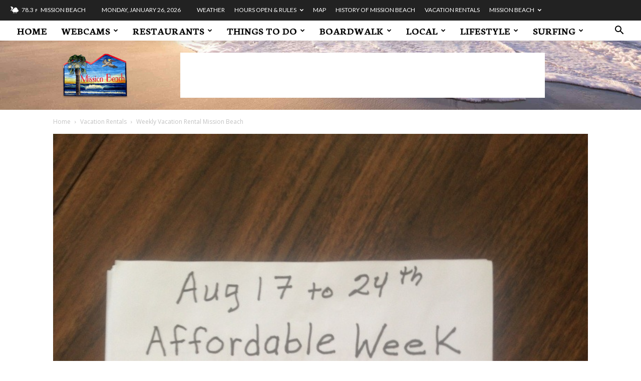

--- FILE ---
content_type: text/html; charset=UTF-8
request_url: https://missionbeachlife.com/weekly-vacation-rental-mission-beach/
body_size: 24935
content:
<!doctype html >
<!--[if IE 8]>    <html class="ie8" lang="en"> <![endif]-->
<!--[if IE 9]>    <html class="ie9" lang="en"> <![endif]-->
<!--[if gt IE 8]><!--> <html dir="ltr" lang="en-US"> <!--<![endif]-->
<head>
<meta charset="UTF-8"/>
<meta name="viewport" content="width=device-width, initial-scale=1.0">
<link rel="pingback" href="https://missionbeachlife.com/xmlrpc.php"/>
<title>Weekly Vacation Rental Mission Beach | Mission Beach Pacific Ocean Boardwalk Bay San Diego California</title>
<meta name="robots" content="max-image-preview:large"/>
<link rel="canonical" href="https://missionbeachlife.com/weekly-vacation-rental-mission-beach/"/>
<meta name="generator" content="All in One SEO (AIOSEO) 4.6.0"/>
<meta name="google" content="nositelinkssearchbox"/>
<script type="application/ld+json" class="aioseo-schema">{"@context":"https:\/\/schema.org","@graph":[{"@type":"Article","@id":"https:\/\/missionbeachlife.com\/weekly-vacation-rental-mission-beach\/#article","name":"Weekly Vacation Rental Mission Beach | Mission Beach Pacific Ocean Boardwalk Bay San Diego California","headline":"Weekly Vacation Rental Mission Beach","author":{"@id":"https:\/\/missionbeachlife.com\/author\/admin\/#author"},"publisher":{"@id":"https:\/\/missionbeachlife.com\/#organization"},"image":{"@type":"ImageObject","url":"https:\/\/missionbeachlife.com\/wp-content\/uploads\/2013\/08\/20130820-072948.jpg","width":768,"height":1024},"datePublished":"2013-08-20T14:30:19-07:00","dateModified":"2013-08-21T23:19:31-07:00","inLanguage":"en-US","mainEntityOfPage":{"@id":"https:\/\/missionbeachlife.com\/weekly-vacation-rental-mission-beach\/#webpage"},"isPartOf":{"@id":"https:\/\/missionbeachlife.com\/weekly-vacation-rental-mission-beach\/#webpage"},"articleSection":"Vacation Rentals"},{"@type":"BreadcrumbList","@id":"https:\/\/missionbeachlife.com\/weekly-vacation-rental-mission-beach\/#breadcrumblist","itemListElement":[{"@type":"ListItem","@id":"https:\/\/missionbeachlife.com\/#listItem","position":1,"name":"Home","item":"https:\/\/missionbeachlife.com\/","nextItem":"https:\/\/missionbeachlife.com\/weekly-vacation-rental-mission-beach\/#listItem"},{"@type":"ListItem","@id":"https:\/\/missionbeachlife.com\/weekly-vacation-rental-mission-beach\/#listItem","position":2,"name":"Weekly Vacation Rental Mission Beach","previousItem":"https:\/\/missionbeachlife.com\/#listItem"}]},{"@type":"Organization","@id":"https:\/\/missionbeachlife.com\/#organization","name":"Mission Beach Pacific Ocean Boardwalk Bay San Diego California","url":"https:\/\/missionbeachlife.com\/"},{"@type":"Person","@id":"https:\/\/missionbeachlife.com\/author\/admin\/#author","url":"https:\/\/missionbeachlife.com\/author\/admin\/","name":"admin","image":{"@type":"ImageObject","@id":"https:\/\/missionbeachlife.com\/weekly-vacation-rental-mission-beach\/#authorImage","url":"https:\/\/secure.gravatar.com\/avatar\/67a6cc73fddb35dd93f101488ce8667c?s=96&d=mm&r=g","width":96,"height":96,"caption":"admin"}},{"@type":"WebPage","@id":"https:\/\/missionbeachlife.com\/weekly-vacation-rental-mission-beach\/#webpage","url":"https:\/\/missionbeachlife.com\/weekly-vacation-rental-mission-beach\/","name":"Weekly Vacation Rental Mission Beach | Mission Beach Pacific Ocean Boardwalk Bay San Diego California","inLanguage":"en-US","isPartOf":{"@id":"https:\/\/missionbeachlife.com\/#website"},"breadcrumb":{"@id":"https:\/\/missionbeachlife.com\/weekly-vacation-rental-mission-beach\/#breadcrumblist"},"author":{"@id":"https:\/\/missionbeachlife.com\/author\/admin\/#author"},"creator":{"@id":"https:\/\/missionbeachlife.com\/author\/admin\/#author"},"image":{"@type":"ImageObject","url":"https:\/\/missionbeachlife.com\/wp-content\/uploads\/2013\/08\/20130820-072948.jpg","@id":"https:\/\/missionbeachlife.com\/weekly-vacation-rental-mission-beach\/#mainImage","width":768,"height":1024},"primaryImageOfPage":{"@id":"https:\/\/missionbeachlife.com\/weekly-vacation-rental-mission-beach\/#mainImage"},"datePublished":"2013-08-20T14:30:19-07:00","dateModified":"2013-08-21T23:19:31-07:00"},{"@type":"WebSite","@id":"https:\/\/missionbeachlife.com\/#website","url":"https:\/\/missionbeachlife.com\/","name":"Mission Beach Pacific Ocean Boardwalk Bay San Diego California","description":"San Diego Mission Beach Boardwalk & Bay Pacific Ocean Vacation Rentals Pictures Best Beach Homes Things to do Locals USD Student and Beach Life Surfing Sunsets","inLanguage":"en-US","publisher":{"@id":"https:\/\/missionbeachlife.com\/#organization"}}]}</script>
<link rel="icon" type="image/png" href="https://missionbeachlife.com/wp-content/uploads/2023/04/mb-logo.png"><link rel='dns-prefetch' href='//fonts.googleapis.com'/>
<link rel="alternate" type="application/rss+xml" title="Mission Beach Pacific Ocean Boardwalk Bay San Diego California &raquo; Feed" href="https://missionbeachlife.com/feed/"/>
<link rel="alternate" type="application/rss+xml" title="Mission Beach Pacific Ocean Boardwalk Bay San Diego California &raquo; Comments Feed" href="https://missionbeachlife.com/comments/feed/"/>
<link rel="stylesheet" type="text/css" href="//missionbeachlife.com/wp-content/cache/wpfc-minified/12b5v9qn/9iycz.css" media="all"/>
<style id='classic-theme-styles-inline-css'>.wp-block-button__link{color:#fff;background-color:#32373c;border-radius:9999px;box-shadow:none;text-decoration:none;padding:calc(.667em + 2px) calc(1.333em + 2px);font-size:1.125em}.wp-block-file__button{background:#32373c;color:#fff;text-decoration:none}</style>
<style id='global-styles-inline-css'>body{--wp--preset--color--black:#000000;--wp--preset--color--cyan-bluish-gray:#abb8c3;--wp--preset--color--white:#ffffff;--wp--preset--color--pale-pink:#f78da7;--wp--preset--color--vivid-red:#cf2e2e;--wp--preset--color--luminous-vivid-orange:#ff6900;--wp--preset--color--luminous-vivid-amber:#fcb900;--wp--preset--color--light-green-cyan:#7bdcb5;--wp--preset--color--vivid-green-cyan:#00d084;--wp--preset--color--pale-cyan-blue:#8ed1fc;--wp--preset--color--vivid-cyan-blue:#0693e3;--wp--preset--color--vivid-purple:#9b51e0;--wp--preset--gradient--vivid-cyan-blue-to-vivid-purple:linear-gradient(135deg,rgba(6,147,227,1) 0%,rgb(155,81,224) 100%);--wp--preset--gradient--light-green-cyan-to-vivid-green-cyan:linear-gradient(135deg,rgb(122,220,180) 0%,rgb(0,208,130) 100%);--wp--preset--gradient--luminous-vivid-amber-to-luminous-vivid-orange:linear-gradient(135deg,rgba(252,185,0,1) 0%,rgba(255,105,0,1) 100%);--wp--preset--gradient--luminous-vivid-orange-to-vivid-red:linear-gradient(135deg,rgba(255,105,0,1) 0%,rgb(207,46,46) 100%);--wp--preset--gradient--very-light-gray-to-cyan-bluish-gray:linear-gradient(135deg,rgb(238,238,238) 0%,rgb(169,184,195) 100%);--wp--preset--gradient--cool-to-warm-spectrum:linear-gradient(135deg,rgb(74,234,220) 0%,rgb(151,120,209) 20%,rgb(207,42,186) 40%,rgb(238,44,130) 60%,rgb(251,105,98) 80%,rgb(254,248,76) 100%);--wp--preset--gradient--blush-light-purple:linear-gradient(135deg,rgb(255,206,236) 0%,rgb(152,150,240) 100%);--wp--preset--gradient--blush-bordeaux:linear-gradient(135deg,rgb(254,205,165) 0%,rgb(254,45,45) 50%,rgb(107,0,62) 100%);--wp--preset--gradient--luminous-dusk:linear-gradient(135deg,rgb(255,203,112) 0%,rgb(199,81,192) 50%,rgb(65,88,208) 100%);--wp--preset--gradient--pale-ocean:linear-gradient(135deg,rgb(255,245,203) 0%,rgb(182,227,212) 50%,rgb(51,167,181) 100%);--wp--preset--gradient--electric-grass:linear-gradient(135deg,rgb(202,248,128) 0%,rgb(113,206,126) 100%);--wp--preset--gradient--midnight:linear-gradient(135deg,rgb(2,3,129) 0%,rgb(40,116,252) 100%);--wp--preset--font-size--small:11px;--wp--preset--font-size--medium:20px;--wp--preset--font-size--large:32px;--wp--preset--font-size--x-large:42px;--wp--preset--font-size--regular:15px;--wp--preset--font-size--larger:50px;--wp--preset--spacing--20:0.44rem;--wp--preset--spacing--30:0.67rem;--wp--preset--spacing--40:1rem;--wp--preset--spacing--50:1.5rem;--wp--preset--spacing--60:2.25rem;--wp--preset--spacing--70:3.38rem;--wp--preset--spacing--80:5.06rem;--wp--preset--shadow--natural:6px 6px 9px rgba(0, 0, 0, 0.2);--wp--preset--shadow--deep:12px 12px 50px rgba(0, 0, 0, 0.4);--wp--preset--shadow--sharp:6px 6px 0px rgba(0, 0, 0, 0.2);--wp--preset--shadow--outlined:6px 6px 0px -3px rgba(255, 255, 255, 1), 6px 6px rgba(0, 0, 0, 1);--wp--preset--shadow--crisp:6px 6px 0px rgba(0, 0, 0, 1);}:where(.is-layout-flex){gap:0.5em;}:where(.is-layout-grid){gap:0.5em;}body .is-layout-flow > .alignleft{float:left;margin-inline-start:0;margin-inline-end:2em;}body .is-layout-flow > .alignright{float:right;margin-inline-start:2em;margin-inline-end:0;}body .is-layout-flow > .aligncenter{margin-left:auto !important;margin-right:auto !important;}body .is-layout-constrained > .alignleft{float:left;margin-inline-start:0;margin-inline-end:2em;}body .is-layout-constrained > .alignright{float:right;margin-inline-start:2em;margin-inline-end:0;}body .is-layout-constrained > .aligncenter{margin-left:auto !important;margin-right:auto !important;}body .is-layout-constrained > :where(:not(.alignleft):not(.alignright):not(.alignfull)){max-width:var(--wp--style--global--content-size);margin-left:auto !important;margin-right:auto !important;}body .is-layout-constrained > .alignwide{max-width:var(--wp--style--global--wide-size);}body .is-layout-flex{display:flex;}body .is-layout-flex{flex-wrap:wrap;align-items:center;}body .is-layout-flex > *{margin:0;}body .is-layout-grid{display:grid;}body .is-layout-grid > *{margin:0;}:where(.wp-block-columns.is-layout-flex){gap:2em;}:where(.wp-block-columns.is-layout-grid){gap:2em;}:where(.wp-block-post-template.is-layout-flex){gap:1.25em;}:where(.wp-block-post-template.is-layout-grid){gap:1.25em;}.has-black-color{color:var(--wp--preset--color--black) !important;}.has-cyan-bluish-gray-color{color:var(--wp--preset--color--cyan-bluish-gray) !important;}.has-white-color{color:var(--wp--preset--color--white) !important;}.has-pale-pink-color{color:var(--wp--preset--color--pale-pink) !important;}.has-vivid-red-color{color:var(--wp--preset--color--vivid-red) !important;}.has-luminous-vivid-orange-color{color:var(--wp--preset--color--luminous-vivid-orange) !important;}.has-luminous-vivid-amber-color{color:var(--wp--preset--color--luminous-vivid-amber) !important;}.has-light-green-cyan-color{color:var(--wp--preset--color--light-green-cyan) !important;}.has-vivid-green-cyan-color{color:var(--wp--preset--color--vivid-green-cyan) !important;}.has-pale-cyan-blue-color{color:var(--wp--preset--color--pale-cyan-blue) !important;}.has-vivid-cyan-blue-color{color:var(--wp--preset--color--vivid-cyan-blue) !important;}.has-vivid-purple-color{color:var(--wp--preset--color--vivid-purple) !important;}.has-black-background-color{background-color:var(--wp--preset--color--black) !important;}.has-cyan-bluish-gray-background-color{background-color:var(--wp--preset--color--cyan-bluish-gray) !important;}.has-white-background-color{background-color:var(--wp--preset--color--white) !important;}.has-pale-pink-background-color{background-color:var(--wp--preset--color--pale-pink) !important;}.has-vivid-red-background-color{background-color:var(--wp--preset--color--vivid-red) !important;}.has-luminous-vivid-orange-background-color{background-color:var(--wp--preset--color--luminous-vivid-orange) !important;}.has-luminous-vivid-amber-background-color{background-color:var(--wp--preset--color--luminous-vivid-amber) !important;}.has-light-green-cyan-background-color{background-color:var(--wp--preset--color--light-green-cyan) !important;}.has-vivid-green-cyan-background-color{background-color:var(--wp--preset--color--vivid-green-cyan) !important;}.has-pale-cyan-blue-background-color{background-color:var(--wp--preset--color--pale-cyan-blue) !important;}.has-vivid-cyan-blue-background-color{background-color:var(--wp--preset--color--vivid-cyan-blue) !important;}.has-vivid-purple-background-color{background-color:var(--wp--preset--color--vivid-purple) !important;}.has-black-border-color{border-color:var(--wp--preset--color--black) !important;}.has-cyan-bluish-gray-border-color{border-color:var(--wp--preset--color--cyan-bluish-gray) !important;}.has-white-border-color{border-color:var(--wp--preset--color--white) !important;}.has-pale-pink-border-color{border-color:var(--wp--preset--color--pale-pink) !important;}.has-vivid-red-border-color{border-color:var(--wp--preset--color--vivid-red) !important;}.has-luminous-vivid-orange-border-color{border-color:var(--wp--preset--color--luminous-vivid-orange) !important;}.has-luminous-vivid-amber-border-color{border-color:var(--wp--preset--color--luminous-vivid-amber) !important;}.has-light-green-cyan-border-color{border-color:var(--wp--preset--color--light-green-cyan) !important;}.has-vivid-green-cyan-border-color{border-color:var(--wp--preset--color--vivid-green-cyan) !important;}.has-pale-cyan-blue-border-color{border-color:var(--wp--preset--color--pale-cyan-blue) !important;}.has-vivid-cyan-blue-border-color{border-color:var(--wp--preset--color--vivid-cyan-blue) !important;}.has-vivid-purple-border-color{border-color:var(--wp--preset--color--vivid-purple) !important;}.has-vivid-cyan-blue-to-vivid-purple-gradient-background{background:var(--wp--preset--gradient--vivid-cyan-blue-to-vivid-purple) !important;}.has-light-green-cyan-to-vivid-green-cyan-gradient-background{background:var(--wp--preset--gradient--light-green-cyan-to-vivid-green-cyan) !important;}.has-luminous-vivid-amber-to-luminous-vivid-orange-gradient-background{background:var(--wp--preset--gradient--luminous-vivid-amber-to-luminous-vivid-orange) !important;}.has-luminous-vivid-orange-to-vivid-red-gradient-background{background:var(--wp--preset--gradient--luminous-vivid-orange-to-vivid-red) !important;}.has-very-light-gray-to-cyan-bluish-gray-gradient-background{background:var(--wp--preset--gradient--very-light-gray-to-cyan-bluish-gray) !important;}.has-cool-to-warm-spectrum-gradient-background{background:var(--wp--preset--gradient--cool-to-warm-spectrum) !important;}.has-blush-light-purple-gradient-background{background:var(--wp--preset--gradient--blush-light-purple) !important;}.has-blush-bordeaux-gradient-background{background:var(--wp--preset--gradient--blush-bordeaux) !important;}.has-luminous-dusk-gradient-background{background:var(--wp--preset--gradient--luminous-dusk) !important;}.has-pale-ocean-gradient-background{background:var(--wp--preset--gradient--pale-ocean) !important;}.has-electric-grass-gradient-background{background:var(--wp--preset--gradient--electric-grass) !important;}.has-midnight-gradient-background{background:var(--wp--preset--gradient--midnight) !important;}.has-small-font-size{font-size:var(--wp--preset--font-size--small) !important;}.has-medium-font-size{font-size:var(--wp--preset--font-size--medium) !important;}.has-large-font-size{font-size:var(--wp--preset--font-size--large) !important;}.has-x-large-font-size{font-size:var(--wp--preset--font-size--x-large) !important;}
.wp-block-navigation a:where(:not(.wp-element-button)){color:inherit;}:where(.wp-block-post-template.is-layout-flex){gap:1.25em;}:where(.wp-block-post-template.is-layout-grid){gap:1.25em;}:where(.wp-block-columns.is-layout-flex){gap:2em;}:where(.wp-block-columns.is-layout-grid){gap:2em;}
.wp-block-pullquote{font-size:1.5em;line-height:1.6;}</style>
<link rel="stylesheet" type="text/css" href="//missionbeachlife.com/wp-content/cache/wpfc-minified/6z6g91ms/9iycz.css" media="all"/>
<style id='td-theme-inline-css'>@media(max-width:767px){
.td-header-desktop-wrap{display:none;}
}
@media(min-width:767px){
.td-header-mobile-wrap{display:none;}
}</style>
<link rel="stylesheet" type="text/css" href="//missionbeachlife.com/wp-content/cache/wpfc-minified/g3fssnky/9izab.css" media="all"/>
<link rel="stylesheet" type="text/css" href="//missionbeachlife.com/wp-content/cache/wpfc-minified/2z0y3yyc/9iycz.css" media="all, print"/>
<link rel="https://api.w.org/" href="https://missionbeachlife.com/wp-json/"/><link rel="alternate" type="application/json" href="https://missionbeachlife.com/wp-json/wp/v2/posts/923"/><link rel="EditURI" type="application/rsd+xml" title="RSD" href="https://missionbeachlife.com/xmlrpc.php?rsd"/>
<meta name="generator" content="WordPress 6.4.3"/>
<link rel='shortlink' href='https://missionbeachlife.com/?p=923'/>
<link rel="alternate" type="application/json+oembed" href="https://missionbeachlife.com/wp-json/oembed/1.0/embed?url=https%3A%2F%2Fmissionbeachlife.com%2Fweekly-vacation-rental-mission-beach%2F"/>
<link rel="alternate" type="text/xml+oembed" href="https://missionbeachlife.com/wp-json/oembed/1.0/embed?url=https%3A%2F%2Fmissionbeachlife.com%2Fweekly-vacation-rental-mission-beach%2F&#038;format=xml"/>
<link rel="amphtml" href="https://missionbeachlife.com/weekly-vacation-rental-mission-beach/?amp">
<style>.td-header-wrap .black-menu .sf-menu > .current-menu-item > a, .td-header-wrap .black-menu .sf-menu > .current-menu-ancestor > a, .td-header-wrap .black-menu .sf-menu > .current-category-ancestor > a, .td-header-wrap .black-menu .sf-menu > li > a:hover, .td-header-wrap .black-menu .sf-menu > .sfHover > a, .sf-menu > .current-menu-item > a:after, .sf-menu > .current-menu-ancestor > a:after, .sf-menu > .current-category-ancestor > a:after, .sf-menu > li:hover > a:after, .sf-menu > .sfHover > a:after, .header-search-wrap .td-drop-down-search:after, .header-search-wrap .td-drop-down-search .btn:hover, input[type=submit]:hover,
.td-read-more a, .td-post-category:hover, .td_top_authors .td-active .td-author-post-count, .td_top_authors .td-active .td-author-comments-count, .td_top_authors .td_mod_wrap:hover .td-author-post-count, .td_top_authors .td_mod_wrap:hover .td-author-comments-count, .td-404-sub-sub-title a:hover, .td-search-form-widget .wpb_button:hover, .td-rating-bar-wrap div, .dropcap, .td_wrapper_video_playlist .td_video_controls_playlist_wrapper, .wpb_default, .wpb_default:hover, .td-left-smart-list:hover, .td-right-smart-list:hover, #bbpress-forums button:hover,
.bbp_widget_login .button:hover, .td-footer-wrapper .td-post-category, .td-footer-wrapper .widget_product_search input[type="submit"]:hover,
.single-product .product .summary .cart .button:hover, .td-next-prev-wrap a:hover, .td-load-more-wrap a:hover, .td-post-small-box a:hover, .page-nav .current, .page-nav:first-child > div, #bbpress-forums .bbp-pagination .current,
#bbpress-forums #bbp-single-user-details #bbp-user-navigation li.current a,
.td-theme-slider:hover .slide-meta-cat a, a.vc_btn-black:hover, .td-trending-now-wrapper:hover .td-trending-now-title, .td-scroll-up, .td-smart-list-button:hover, .td-weather-information:before, .td-weather-week:before, .td_block_exchange .td-exchange-header:before, .td-pulldown-syle-2 .td-subcat-dropdown ul:after, .td_block_template_9 .td-block-title:after, .td_block_template_15 .td-block-title:before, div.wpforms-container .wpforms-form div.wpforms-submit-container button[type=submit],
.td-close-video-fixed{background-color:#26b6ff;}
.td_block_template_4 .td-related-title .td-cur-simple-item:before{border-color:#26b6ff transparent transparent transparent !important;}
.td_block_template_4 .td-related-title .td-cur-simple-item, .td_block_template_3 .td-related-title .td-cur-simple-item, .td_block_template_9 .td-related-title:after{background-color:#26b6ff;}
a, cite a:hover, .td-page-content blockquote p, .td-post-content blockquote p, .mce-content-body blockquote p, .comment-content blockquote p, .wpb_text_column blockquote p, .td_block_text_with_title blockquote p, .td_module_wrap:hover .entry-title a, .td-subcat-filter .td-subcat-list a:hover, .td-subcat-filter .td-subcat-dropdown a:hover, .td_quote_on_blocks, .dropcap2, .dropcap3, .td_top_authors .td-active .td-authors-name a, .td_top_authors .td_mod_wrap:hover .td-authors-name a, .td-post-next-prev-content a:hover, .author-box-wrap .td-author-social a:hover, .td-author-name a:hover, .td-author-url a:hover, .comment-reply-link:hover, .logged-in-as a:hover, #cancel-comment-reply-link:hover,
.td-search-query, .widget a:hover, .td_wp_recentcomments a:hover, .archive .widget_archive .current, .archive .widget_archive .current a, .widget_calendar tfoot a:hover, #bbpress-forums li.bbp-header .bbp-reply-content span a:hover,
#bbpress-forums .bbp-forum-freshness a:hover,
#bbpress-forums .bbp-topic-freshness a:hover,
#bbpress-forums .bbp-forums-list li a:hover,
#bbpress-forums .bbp-forum-title:hover,
#bbpress-forums .bbp-topic-permalink:hover,
#bbpress-forums .bbp-topic-started-by a:hover,
#bbpress-forums .bbp-topic-started-in a:hover,
#bbpress-forums .bbp-body .super-sticky li.bbp-topic-title .bbp-topic-permalink,
#bbpress-forums .bbp-body .sticky li.bbp-topic-title .bbp-topic-permalink,
.widget_display_replies .bbp-author-name, .widget_display_topics .bbp-author-name, .td-subfooter-menu li a:hover, a.vc_btn-black:hover, .td-smart-list-dropdown-wrap .td-smart-list-button:hover, .td-instagram-user a, .td-block-title-wrap .td-wrapper-pulldown-filter .td-pulldown-filter-display-option:hover, .td-block-title-wrap .td-wrapper-pulldown-filter .td-pulldown-filter-display-option:hover i, .td-block-title-wrap .td-wrapper-pulldown-filter .td-pulldown-filter-link:hover, .td-block-title-wrap .td-wrapper-pulldown-filter .td-pulldown-filter-item .td-cur-simple-item, .td_block_template_2 .td-related-title .td-cur-simple-item, .td_block_template_5 .td-related-title .td-cur-simple-item, .td_block_template_6 .td-related-title .td-cur-simple-item, .td_block_template_7 .td-related-title .td-cur-simple-item, .td_block_template_8 .td-related-title .td-cur-simple-item, .td_block_template_9 .td-related-title .td-cur-simple-item, .td_block_template_10 .td-related-title .td-cur-simple-item, .td_block_template_11 .td-related-title .td-cur-simple-item, .td_block_template_12 .td-related-title .td-cur-simple-item, .td_block_template_13 .td-related-title .td-cur-simple-item, .td_block_template_14 .td-related-title .td-cur-simple-item, .td_block_template_15 .td-related-title .td-cur-simple-item, .td_block_template_16 .td-related-title .td-cur-simple-item, .td_block_template_17 .td-related-title .td-cur-simple-item, .td-theme-wrap .sf-menu ul .td-menu-item > a:hover, .td-theme-wrap .sf-menu ul .sfHover > a, .td-theme-wrap .sf-menu ul .current-menu-ancestor > a, .td-theme-wrap .sf-menu ul .current-category-ancestor > a, .td-theme-wrap .sf-menu ul .current-menu-item > a, .td_outlined_btn, .td_block_categories_tags .td-ct-item:hover{color:#26b6ff;}
a.vc_btn-black.vc_btn_square_outlined:hover, a.vc_btn-black.vc_btn_outlined:hover{color:#26b6ff !important;}
.td-next-prev-wrap a:hover, .td-load-more-wrap a:hover, .td-post-small-box a:hover, .page-nav .current, .page-nav:first-child > div, #bbpress-forums .bbp-pagination .current,
.post .td_quote_box, .page .td_quote_box, a.vc_btn-black:hover, .td_block_template_5 .td-block-title > *,
.td_outlined_btn{border-color:#26b6ff;}
.td_wrapper_video_playlist .td_video_currently_playing:after{border-color:#26b6ff !important;}
.header-search-wrap .td-drop-down-search:before{border-color:transparent transparent #26b6ff transparent;}
.block-title > span, .block-title > a, .block-title > label, .widgettitle, .widgettitle:after, .td-trending-now-title, .td-trending-now-wrapper:hover .td-trending-now-title, .wpb_tabs li.ui-tabs-active a, .wpb_tabs li:hover a, .vc_tta-container .vc_tta-color-grey.vc_tta-tabs-position-top.vc_tta-style-classic .vc_tta-tabs-container .vc_tta-tab.vc_active > a, .vc_tta-container .vc_tta-color-grey.vc_tta-tabs-position-top.vc_tta-style-classic .vc_tta-tabs-container .vc_tta-tab:hover > a, .td_block_template_1 .td-related-title .td-cur-simple-item, .td-subcat-filter .td-subcat-dropdown:hover .td-subcat-more, .td_3D_btn, .td_shadow_btn, .td_default_btn, .td_round_btn, .td_outlined_btn:hover{background-color:#26b6ff;}
.block-title, .td_block_template_1 .td-related-title, .wpb_tabs .wpb_tabs_nav, .vc_tta-container .vc_tta-color-grey.vc_tta-tabs-position-top.vc_tta-style-classic .vc_tta-tabs-container{border-color:#26b6ff;}
.td_block_wrap .td-subcat-item a.td-cur-simple-item{color:#26b6ff;}
.td-grid-style-4 .entry-title{background-color:rgba(38, 182, 255, 0.7);}
@media(max-width:767px){
body .td-header-wrap .td-header-main-menu{background-color:#111111 !important;}
}
.td-menu-background:before, .td-search-background:before{background:rgba(0,0,0,0.7);background:-moz-linear-gradient(top, rgba(0,0,0,0.7) 0%, rgba(0,0,0,0.8) 100%);background:-webkit-gradient(left top, left bottom, color-stop(0%, rgba(0,0,0,0.7)), color-stop(100%, rgba(0,0,0,0.8)));background:-webkit-linear-gradient(top, rgba(0,0,0,0.7) 0%, rgba(0,0,0,0.8) 100%);background:-o-linear-gradient(top, rgba(0,0,0,0.7) 0%, rgba(0,0,0,0.8) 100%);background:-ms-linear-gradient(top, rgba(0,0,0,0.7) 0%, rgba(0,0,0,0.8) 100%);background:linear-gradient(to bottom, rgba(0,0,0,0.7) 0%, rgba(0,0,0,0.8) 100%);filter:progid:DXImageTransform.Microsoft.gradient( startColorstr='rgba(0,0,0,0.7)', endColorstr='rgba(0,0,0,0.8)', GradientType=0 );}
.td-mobile-content .current-menu-item > a, .td-mobile-content .current-menu-ancestor > a, .td-mobile-content .current-category-ancestor > a, #td-mobile-nav .td-menu-login-section a:hover,
#td-mobile-nav .td-register-section a:hover,
#td-mobile-nav .td-menu-socials-wrap a:hover i,
.td-search-close a:hover i{color:#e05560;}
ul.sf-menu > .menu-item > a{font-family:Neuton;font-size:20px;line-height:40px;font-weight:bold;text-transform:uppercase;}
.sf-menu ul .menu-item a{font-family:"Work Sans";font-size:20px;font-weight:600;text-transform:uppercase;}
.td-page-title, .td-category-title-holder .td-page-title{font-family:Neuton;font-size:35px;font-weight:600;}.td-header-style-12 .td-header-menu-wrap-full,
.td-header-style-12 .td-affix, .td-grid-style-1.td-hover-1 .td-big-grid-post:hover .td-post-category, .td-grid-style-5.td-hover-1 .td-big-grid-post:hover .td-post-category, .td_category_template_3 .td-current-sub-category, .td_category_template_8 .td-category-header .td-category a.td-current-sub-category, .td_category_template_4 .td-category-siblings .td-category a:hover, .td_block_big_grid_9.td-grid-style-1 .td-post-category, .td_block_big_grid_9.td-grid-style-5 .td-post-category, .td-grid-style-6.td-hover-1 .td-module-thumb:after, .tdm-menu-active-style5 .td-header-menu-wrap .sf-menu > .current-menu-item > a, .tdm-menu-active-style5 .td-header-menu-wrap .sf-menu > .current-menu-ancestor > a, .tdm-menu-active-style5 .td-header-menu-wrap .sf-menu > .current-category-ancestor > a, .tdm-menu-active-style5 .td-header-menu-wrap .sf-menu > li > a:hover, .tdm-menu-active-style5 .td-header-menu-wrap .sf-menu > .sfHover > a{background-color:#26b6ff;}
.td_mega_menu_sub_cats .cur-sub-cat, .td-mega-span h3 a:hover, .td_mod_mega_menu:hover .entry-title a, .header-search-wrap .result-msg a:hover, .td-header-top-menu .td-drop-down-search .td_module_wrap:hover .entry-title a, .td-header-top-menu .td-icon-search:hover, .td-header-wrap .result-msg a:hover, .top-header-menu li a:hover, .top-header-menu .current-menu-item > a, .top-header-menu .current-menu-ancestor > a, .top-header-menu .current-category-ancestor > a, .td-social-icon-wrap > a:hover, .td-header-sp-top-widget .td-social-icon-wrap a:hover, .td_mod_related_posts:hover h3 > a, .td-post-template-11 .td-related-title .td-related-left:hover, .td-post-template-11 .td-related-title .td-related-right:hover, .td-post-template-11 .td-related-title .td-cur-simple-item, .td-post-template-11 .td_block_related_posts .td-next-prev-wrap a:hover, .td-category-header .td-pulldown-category-filter-link:hover, .td-category-siblings .td-subcat-dropdown a:hover, .td-category-siblings .td-subcat-dropdown a.td-current-sub-category, .footer-text-wrap .footer-email-wrap a, .footer-social-wrap a:hover, .td_module_17 .td-read-more a:hover, .td_module_18 .td-read-more a:hover, .td_module_19 .td-post-author-name a:hover, .td-pulldown-syle-2 .td-subcat-dropdown:hover .td-subcat-more span, .td-pulldown-syle-2 .td-subcat-dropdown:hover .td-subcat-more i, .td-pulldown-syle-3 .td-subcat-dropdown:hover .td-subcat-more span, .td-pulldown-syle-3 .td-subcat-dropdown:hover .td-subcat-more i, .tdm-menu-active-style3 .tdm-header.td-header-wrap .sf-menu > .current-category-ancestor > a, .tdm-menu-active-style3 .tdm-header.td-header-wrap .sf-menu > .current-menu-ancestor > a, .tdm-menu-active-style3 .tdm-header.td-header-wrap .sf-menu > .current-menu-item > a, .tdm-menu-active-style3 .tdm-header.td-header-wrap .sf-menu > .sfHover > a, .tdm-menu-active-style3 .tdm-header.td-header-wrap .sf-menu > li > a:hover{color:#26b6ff;}
.td-mega-menu-page .wpb_content_element ul li a:hover, .td-theme-wrap .td-aj-search-results .td_module_wrap:hover .entry-title a, .td-theme-wrap .header-search-wrap .result-msg a:hover{color:#26b6ff !important;}
.td_category_template_8 .td-category-header .td-category a.td-current-sub-category, .td_category_template_4 .td-category-siblings .td-category a:hover, .tdm-menu-active-style4 .tdm-header .sf-menu > .current-menu-item > a, .tdm-menu-active-style4 .tdm-header .sf-menu > .current-menu-ancestor > a, .tdm-menu-active-style4 .tdm-header .sf-menu > .current-category-ancestor > a, .tdm-menu-active-style4 .tdm-header .sf-menu > li > a:hover, .tdm-menu-active-style4 .tdm-header .sf-menu > .sfHover > a{border-color:#26b6ff;}
ul.sf-menu > .td-menu-item > a, .td-theme-wrap .td-header-menu-social{font-family:Neuton;font-size:20px;line-height:40px;font-weight:bold;text-transform:uppercase;}
.sf-menu ul .td-menu-item a{font-family:"Work Sans";font-size:20px;font-weight:600;text-transform:uppercase;}
.td-theme-wrap .td-mega-span h3 a{color:#111111;}
.td-header-bg:before{background-image:url('https://missionbeachlife.com/wp-content/uploads/2022/11/header-scaled.jpg');}
.td-footer-wrapper, .td-footer-wrapper .td_block_template_7 .td-block-title > *,
.td-footer-wrapper .td_block_template_17 .td-block-title, .td-footer-wrapper .td-block-title-wrap .td-wrapper-pulldown-filter{background-color:#111111;}
.td-sub-footer-container{background-color:#4e97e0;}
.td-sub-footer-container, .td-subfooter-menu li a{color:#ffffff;}
.td-subfooter-menu li a:hover{color:rgba(255,255,255,0.7);}
.td-footer-wrapper::before{background-image:url('https://missionbeachlife.com/wp-content/uploads/2020/07/mission-beach-1-1024x643.jpg');}
.td-footer-wrapper::before{background-size:cover;}
.td-footer-wrapper::before{background-position:center top;}
.td-footer-wrapper::before{opacity:.5;}
.block-title > span, .block-title > a, .widgettitle, .td-trending-now-title, .wpb_tabs li a, .vc_tta-container .vc_tta-color-grey.vc_tta-tabs-position-top.vc_tta-style-classic .vc_tta-tabs-container .vc_tta-tab > a, .td-theme-wrap .td-related-title a, .woocommerce div.product .woocommerce-tabs ul.tabs li a, .woocommerce .product .products h2:not(.woocommerce-loop-product__title),
.td-theme-wrap .td-block-title{font-family:Neuton;font-size:24px;font-weight:normal;}
.td_module_wrap .td-post-author-name a{font-family:Lato;font-size:20px;line-height:40px;font-weight:normal;}
.td-post-date .entry-date{font-family:Lato;font-weight:normal;}
.td-module-comments a, .td-post-views span, .td-post-comments a{font-weight:normal;}
.td-big-grid-meta .td-post-category, .td_module_wrap .td-post-category, .td-module-image .td-post-category{font-family:"Work Sans";font-size:20px;line-height:40px;font-weight:normal;text-transform:capitalize;}
.top-header-menu > li > a, .td-weather-top-widget .td-weather-now .td-big-degrees, .td-weather-top-widget .td-weather-header .td-weather-city, .td-header-sp-top-menu .td_data_time{font-family:Lato;font-size:12px;line-height:40px;font-weight:normal;text-transform:uppercase;}
.top-header-menu .menu-item-has-children li a{font-family:"Work Sans";font-size:12px;font-weight:600;text-transform:uppercase;}
.td_mod_mega_menu .item-details a{font-family:Neuton;font-size:14px;line-height:22px;font-weight:bold;}
.td_mega_menu_sub_cats .block-mega-child-cats a{font-family:"Work Sans";font-size:16px;font-weight:600;text-transform:uppercase;}
.top-header-menu > li, .td-header-sp-top-menu, #td-outer-wrap .td-header-sp-top-widget .td-search-btns-wrap,
#td-outer-wrap .td-header-sp-top-widget .td-social-icon-wrap{line-height:40px;}
.td_module_wrap .td-module-title{font-family:Neuton;}
.td_module_1 .td-module-title{font-size:32px;line-height:38px;font-weight:normal;}
.td_module_2 .td-module-title{font-size:32px;line-height:38px;font-weight:normal;}
.td_module_3 .td-module-title{font-weight:normal;}
.td_module_4 .td-module-title{font-weight:normal;}
.td_module_5 .td-module-title{font-weight:normal;}
.td_module_6 .td-module-title{font-size:20px;line-height:24px;font-weight:normal;}
.td_module_7 .td-module-title{font-weight:normal;}
.td_module_8 .td-module-title{font-size:32px;line-height:38px;font-weight:normal;}
.td_module_9 .td-module-title{font-weight:normal;}
.td_module_10 .td-module-title{font-weight:normal;}
.td_module_11 .td-module-title{font-weight:normal;}
.td_module_12 .td-module-title{font-weight:normal;}
.td_module_13 .td-module-title{font-weight:normal;}
.td_module_15 .entry-title{font-weight:normal;}
.td_module_16 .td-module-title{font-weight:normal;}
.td_module_17 .td-module-title{font-weight:normal;}
.td_module_18 .td-module-title{font-size:48px;line-height:56px;font-weight:normal;}
.td_module_19 .td-module-title{font-size:48px;line-height:56px;font-weight:normal;}
.td_block_trending_now .entry-title, .td-theme-slider .td-module-title, .td-big-grid-post .entry-title{font-family:"Work Sans";}
.td_module_mx18 .td-module-title{font-size:54px;line-height:60px;font-weight:normal;}
.post .td-post-header .entry-title{font-family:Neuton;}
.td-post-template-4 .td-post-header .entry-title{font-weight:bold;}
.td-post-content p, .td-post-content{font-family:Volkhov;font-size:18px;line-height:24px;}
.post blockquote p, .page blockquote p, .td-post-text-content blockquote p{font-family:"Work Sans";font-weight:600;}
.post .td-post-next-prev-content a{font-family:"Work Sans";font-size:20px;line-height:24px;font-weight:bold;}
.td_block_related_posts .entry-title a{font-family:"Work Sans";font-size:20px;line-height:24px;font-weight:bold;}
.footer-text-wrap{font-family:"Work Sans";font-size:16px;line-height:20px;font-weight:normal;}
.td-sub-footer-copy{font-weight:normal;}
.td-sub-footer-menu ul li a{font-family:Neuton;font-weight:normal;}
.widget_archive a, .widget_calendar, .widget_categories a, .widget_nav_menu a, .widget_meta a, .widget_pages a, .widget_recent_comments a, .widget_recent_entries a, .widget_text .textwidget, .widget_tag_cloud a, .widget_search input, .woocommerce .product-categories a, .widget_display_forums a, .widget_display_replies a, .widget_display_topics a, .widget_display_views a, .widget_display_stats{font-family:"Work Sans";font-size:20px;line-height:24px;font-weight:normal;}
.tdm-menu-active-style2 .tdm-header ul.sf-menu > .td-menu-item, .tdm-menu-active-style4 .tdm-header ul.sf-menu > .td-menu-item, .tdm-header .tdm-header-menu-btns, .tdm-header-style-1 .td-main-menu-logo a, .tdm-header-style-2 .td-main-menu-logo a, .tdm-header-style-3 .td-main-menu-logo a{line-height:40px;}
.tdm-header-style-1 .td-main-menu-logo, .tdm-header-style-2 .td-main-menu-logo, .tdm-header-style-3 .td-main-menu-logo{height:40px;}
@media(min-width:768px){
.td-header-style-4 .td-main-menu-logo img, .td-header-style-5 .td-main-menu-logo img, .td-header-style-6 .td-main-menu-logo img, .td-header-style-7 .td-header-sp-logo img, .td-header-style-12 .td-main-menu-logo img{max-height:40px;}
.td-header-style-4 .td-main-menu-logo, .td-header-style-5 .td-main-menu-logo, .td-header-style-6 .td-main-menu-logo, .td-header-style-7 .td-header-sp-logo, .td-header-style-12 .td-main-menu-logo{height:40px;}
.td-header-style-4 .td-main-menu-logo a, .td-header-style-5 .td-main-menu-logo a, .td-header-style-6 .td-main-menu-logo a, .td-header-style-7 .td-header-sp-logo a, .td-header-style-7 .td-header-sp-logo img, .td-header-style-12 .td-main-menu-logo a, .td-header-style-12 .td-header-menu-wrap .sf-menu > li > a{line-height:40px;}
.td-header-style-7 .sf-menu, .td-header-style-7 .td-header-menu-social{margin-top:0;}
.td-header-style-7 #td-top-search{top:0;bottom:0;}
.td-header-wrap .header-search-wrap #td-header-search-button .td-icon-search{line-height:40px;}
.tdm-header-style-1 .td-main-menu-logo img, .tdm-header-style-2 .td-main-menu-logo img, .tdm-header-style-3 .td-main-menu-logo img{max-height:40px;}
}
.td-header-wrap .black-menu .sf-menu > .current-menu-item > a, .td-header-wrap .black-menu .sf-menu > .current-menu-ancestor > a, .td-header-wrap .black-menu .sf-menu > .current-category-ancestor > a, .td-header-wrap .black-menu .sf-menu > li > a:hover, .td-header-wrap .black-menu .sf-menu > .sfHover > a, .sf-menu > .current-menu-item > a:after, .sf-menu > .current-menu-ancestor > a:after, .sf-menu > .current-category-ancestor > a:after, .sf-menu > li:hover > a:after, .sf-menu > .sfHover > a:after, .header-search-wrap .td-drop-down-search:after, .header-search-wrap .td-drop-down-search .btn:hover, input[type=submit]:hover,
.td-read-more a, .td-post-category:hover, .td_top_authors .td-active .td-author-post-count, .td_top_authors .td-active .td-author-comments-count, .td_top_authors .td_mod_wrap:hover .td-author-post-count, .td_top_authors .td_mod_wrap:hover .td-author-comments-count, .td-404-sub-sub-title a:hover, .td-search-form-widget .wpb_button:hover, .td-rating-bar-wrap div, .dropcap, .td_wrapper_video_playlist .td_video_controls_playlist_wrapper, .wpb_default, .wpb_default:hover, .td-left-smart-list:hover, .td-right-smart-list:hover, #bbpress-forums button:hover,
.bbp_widget_login .button:hover, .td-footer-wrapper .td-post-category, .td-footer-wrapper .widget_product_search input[type="submit"]:hover,
.single-product .product .summary .cart .button:hover, .td-next-prev-wrap a:hover, .td-load-more-wrap a:hover, .td-post-small-box a:hover, .page-nav .current, .page-nav:first-child > div, #bbpress-forums .bbp-pagination .current,
#bbpress-forums #bbp-single-user-details #bbp-user-navigation li.current a,
.td-theme-slider:hover .slide-meta-cat a, a.vc_btn-black:hover, .td-trending-now-wrapper:hover .td-trending-now-title, .td-scroll-up, .td-smart-list-button:hover, .td-weather-information:before, .td-weather-week:before, .td_block_exchange .td-exchange-header:before, .td-pulldown-syle-2 .td-subcat-dropdown ul:after, .td_block_template_9 .td-block-title:after, .td_block_template_15 .td-block-title:before, div.wpforms-container .wpforms-form div.wpforms-submit-container button[type=submit],
.td-close-video-fixed{background-color:#26b6ff;}
.td_block_template_4 .td-related-title .td-cur-simple-item:before{border-color:#26b6ff transparent transparent transparent !important;}
.td_block_template_4 .td-related-title .td-cur-simple-item, .td_block_template_3 .td-related-title .td-cur-simple-item, .td_block_template_9 .td-related-title:after{background-color:#26b6ff;}
a, cite a:hover, .td-page-content blockquote p, .td-post-content blockquote p, .mce-content-body blockquote p, .comment-content blockquote p, .wpb_text_column blockquote p, .td_block_text_with_title blockquote p, .td_module_wrap:hover .entry-title a, .td-subcat-filter .td-subcat-list a:hover, .td-subcat-filter .td-subcat-dropdown a:hover, .td_quote_on_blocks, .dropcap2, .dropcap3, .td_top_authors .td-active .td-authors-name a, .td_top_authors .td_mod_wrap:hover .td-authors-name a, .td-post-next-prev-content a:hover, .author-box-wrap .td-author-social a:hover, .td-author-name a:hover, .td-author-url a:hover, .comment-reply-link:hover, .logged-in-as a:hover, #cancel-comment-reply-link:hover,
.td-search-query, .widget a:hover, .td_wp_recentcomments a:hover, .archive .widget_archive .current, .archive .widget_archive .current a, .widget_calendar tfoot a:hover, #bbpress-forums li.bbp-header .bbp-reply-content span a:hover,
#bbpress-forums .bbp-forum-freshness a:hover,
#bbpress-forums .bbp-topic-freshness a:hover,
#bbpress-forums .bbp-forums-list li a:hover,
#bbpress-forums .bbp-forum-title:hover,
#bbpress-forums .bbp-topic-permalink:hover,
#bbpress-forums .bbp-topic-started-by a:hover,
#bbpress-forums .bbp-topic-started-in a:hover,
#bbpress-forums .bbp-body .super-sticky li.bbp-topic-title .bbp-topic-permalink,
#bbpress-forums .bbp-body .sticky li.bbp-topic-title .bbp-topic-permalink,
.widget_display_replies .bbp-author-name, .widget_display_topics .bbp-author-name, .td-subfooter-menu li a:hover, a.vc_btn-black:hover, .td-smart-list-dropdown-wrap .td-smart-list-button:hover, .td-instagram-user a, .td-block-title-wrap .td-wrapper-pulldown-filter .td-pulldown-filter-display-option:hover, .td-block-title-wrap .td-wrapper-pulldown-filter .td-pulldown-filter-display-option:hover i, .td-block-title-wrap .td-wrapper-pulldown-filter .td-pulldown-filter-link:hover, .td-block-title-wrap .td-wrapper-pulldown-filter .td-pulldown-filter-item .td-cur-simple-item, .td_block_template_2 .td-related-title .td-cur-simple-item, .td_block_template_5 .td-related-title .td-cur-simple-item, .td_block_template_6 .td-related-title .td-cur-simple-item, .td_block_template_7 .td-related-title .td-cur-simple-item, .td_block_template_8 .td-related-title .td-cur-simple-item, .td_block_template_9 .td-related-title .td-cur-simple-item, .td_block_template_10 .td-related-title .td-cur-simple-item, .td_block_template_11 .td-related-title .td-cur-simple-item, .td_block_template_12 .td-related-title .td-cur-simple-item, .td_block_template_13 .td-related-title .td-cur-simple-item, .td_block_template_14 .td-related-title .td-cur-simple-item, .td_block_template_15 .td-related-title .td-cur-simple-item, .td_block_template_16 .td-related-title .td-cur-simple-item, .td_block_template_17 .td-related-title .td-cur-simple-item, .td-theme-wrap .sf-menu ul .td-menu-item > a:hover, .td-theme-wrap .sf-menu ul .sfHover > a, .td-theme-wrap .sf-menu ul .current-menu-ancestor > a, .td-theme-wrap .sf-menu ul .current-category-ancestor > a, .td-theme-wrap .sf-menu ul .current-menu-item > a, .td_outlined_btn, .td_block_categories_tags .td-ct-item:hover{color:#26b6ff;}
a.vc_btn-black.vc_btn_square_outlined:hover, a.vc_btn-black.vc_btn_outlined:hover{color:#26b6ff !important;}
.td-next-prev-wrap a:hover, .td-load-more-wrap a:hover, .td-post-small-box a:hover, .page-nav .current, .page-nav:first-child > div, #bbpress-forums .bbp-pagination .current,
.post .td_quote_box, .page .td_quote_box, a.vc_btn-black:hover, .td_block_template_5 .td-block-title > *,
.td_outlined_btn{border-color:#26b6ff;}
.td_wrapper_video_playlist .td_video_currently_playing:after{border-color:#26b6ff !important;}
.header-search-wrap .td-drop-down-search:before{border-color:transparent transparent #26b6ff transparent;}
.block-title > span, .block-title > a, .block-title > label, .widgettitle, .widgettitle:after, .td-trending-now-title, .td-trending-now-wrapper:hover .td-trending-now-title, .wpb_tabs li.ui-tabs-active a, .wpb_tabs li:hover a, .vc_tta-container .vc_tta-color-grey.vc_tta-tabs-position-top.vc_tta-style-classic .vc_tta-tabs-container .vc_tta-tab.vc_active > a, .vc_tta-container .vc_tta-color-grey.vc_tta-tabs-position-top.vc_tta-style-classic .vc_tta-tabs-container .vc_tta-tab:hover > a, .td_block_template_1 .td-related-title .td-cur-simple-item, .td-subcat-filter .td-subcat-dropdown:hover .td-subcat-more, .td_3D_btn, .td_shadow_btn, .td_default_btn, .td_round_btn, .td_outlined_btn:hover{background-color:#26b6ff;}
.block-title, .td_block_template_1 .td-related-title, .wpb_tabs .wpb_tabs_nav, .vc_tta-container .vc_tta-color-grey.vc_tta-tabs-position-top.vc_tta-style-classic .vc_tta-tabs-container{border-color:#26b6ff;}
.td_block_wrap .td-subcat-item a.td-cur-simple-item{color:#26b6ff;}
.td-grid-style-4 .entry-title{background-color:rgba(38, 182, 255, 0.7);}
@media(max-width:767px){
body .td-header-wrap .td-header-main-menu{background-color:#111111 !important;}
}
.td-menu-background:before, .td-search-background:before{background:rgba(0,0,0,0.7);background:-moz-linear-gradient(top, rgba(0,0,0,0.7) 0%, rgba(0,0,0,0.8) 100%);background:-webkit-gradient(left top, left bottom, color-stop(0%, rgba(0,0,0,0.7)), color-stop(100%, rgba(0,0,0,0.8)));background:-webkit-linear-gradient(top, rgba(0,0,0,0.7) 0%, rgba(0,0,0,0.8) 100%);background:-o-linear-gradient(top, rgba(0,0,0,0.7) 0%, rgba(0,0,0,0.8) 100%);background:-ms-linear-gradient(top, rgba(0,0,0,0.7) 0%, rgba(0,0,0,0.8) 100%);background:linear-gradient(to bottom, rgba(0,0,0,0.7) 0%, rgba(0,0,0,0.8) 100%);filter:progid:DXImageTransform.Microsoft.gradient( startColorstr='rgba(0,0,0,0.7)', endColorstr='rgba(0,0,0,0.8)', GradientType=0 );}
.td-mobile-content .current-menu-item > a, .td-mobile-content .current-menu-ancestor > a, .td-mobile-content .current-category-ancestor > a, #td-mobile-nav .td-menu-login-section a:hover,
#td-mobile-nav .td-register-section a:hover,
#td-mobile-nav .td-menu-socials-wrap a:hover i,
.td-search-close a:hover i{color:#e05560;}
ul.sf-menu > .menu-item > a{font-family:Neuton;font-size:20px;line-height:40px;font-weight:bold;text-transform:uppercase;}
.sf-menu ul .menu-item a{font-family:"Work Sans";font-size:20px;font-weight:600;text-transform:uppercase;}
.td-page-title, .td-category-title-holder .td-page-title{font-family:Neuton;font-size:35px;font-weight:600;}.td-header-style-12 .td-header-menu-wrap-full,
.td-header-style-12 .td-affix, .td-grid-style-1.td-hover-1 .td-big-grid-post:hover .td-post-category, .td-grid-style-5.td-hover-1 .td-big-grid-post:hover .td-post-category, .td_category_template_3 .td-current-sub-category, .td_category_template_8 .td-category-header .td-category a.td-current-sub-category, .td_category_template_4 .td-category-siblings .td-category a:hover, .td_block_big_grid_9.td-grid-style-1 .td-post-category, .td_block_big_grid_9.td-grid-style-5 .td-post-category, .td-grid-style-6.td-hover-1 .td-module-thumb:after, .tdm-menu-active-style5 .td-header-menu-wrap .sf-menu > .current-menu-item > a, .tdm-menu-active-style5 .td-header-menu-wrap .sf-menu > .current-menu-ancestor > a, .tdm-menu-active-style5 .td-header-menu-wrap .sf-menu > .current-category-ancestor > a, .tdm-menu-active-style5 .td-header-menu-wrap .sf-menu > li > a:hover, .tdm-menu-active-style5 .td-header-menu-wrap .sf-menu > .sfHover > a{background-color:#26b6ff;}
.td_mega_menu_sub_cats .cur-sub-cat, .td-mega-span h3 a:hover, .td_mod_mega_menu:hover .entry-title a, .header-search-wrap .result-msg a:hover, .td-header-top-menu .td-drop-down-search .td_module_wrap:hover .entry-title a, .td-header-top-menu .td-icon-search:hover, .td-header-wrap .result-msg a:hover, .top-header-menu li a:hover, .top-header-menu .current-menu-item > a, .top-header-menu .current-menu-ancestor > a, .top-header-menu .current-category-ancestor > a, .td-social-icon-wrap > a:hover, .td-header-sp-top-widget .td-social-icon-wrap a:hover, .td_mod_related_posts:hover h3 > a, .td-post-template-11 .td-related-title .td-related-left:hover, .td-post-template-11 .td-related-title .td-related-right:hover, .td-post-template-11 .td-related-title .td-cur-simple-item, .td-post-template-11 .td_block_related_posts .td-next-prev-wrap a:hover, .td-category-header .td-pulldown-category-filter-link:hover, .td-category-siblings .td-subcat-dropdown a:hover, .td-category-siblings .td-subcat-dropdown a.td-current-sub-category, .footer-text-wrap .footer-email-wrap a, .footer-social-wrap a:hover, .td_module_17 .td-read-more a:hover, .td_module_18 .td-read-more a:hover, .td_module_19 .td-post-author-name a:hover, .td-pulldown-syle-2 .td-subcat-dropdown:hover .td-subcat-more span, .td-pulldown-syle-2 .td-subcat-dropdown:hover .td-subcat-more i, .td-pulldown-syle-3 .td-subcat-dropdown:hover .td-subcat-more span, .td-pulldown-syle-3 .td-subcat-dropdown:hover .td-subcat-more i, .tdm-menu-active-style3 .tdm-header.td-header-wrap .sf-menu > .current-category-ancestor > a, .tdm-menu-active-style3 .tdm-header.td-header-wrap .sf-menu > .current-menu-ancestor > a, .tdm-menu-active-style3 .tdm-header.td-header-wrap .sf-menu > .current-menu-item > a, .tdm-menu-active-style3 .tdm-header.td-header-wrap .sf-menu > .sfHover > a, .tdm-menu-active-style3 .tdm-header.td-header-wrap .sf-menu > li > a:hover{color:#26b6ff;}
.td-mega-menu-page .wpb_content_element ul li a:hover, .td-theme-wrap .td-aj-search-results .td_module_wrap:hover .entry-title a, .td-theme-wrap .header-search-wrap .result-msg a:hover{color:#26b6ff !important;}
.td_category_template_8 .td-category-header .td-category a.td-current-sub-category, .td_category_template_4 .td-category-siblings .td-category a:hover, .tdm-menu-active-style4 .tdm-header .sf-menu > .current-menu-item > a, .tdm-menu-active-style4 .tdm-header .sf-menu > .current-menu-ancestor > a, .tdm-menu-active-style4 .tdm-header .sf-menu > .current-category-ancestor > a, .tdm-menu-active-style4 .tdm-header .sf-menu > li > a:hover, .tdm-menu-active-style4 .tdm-header .sf-menu > .sfHover > a{border-color:#26b6ff;}
ul.sf-menu > .td-menu-item > a, .td-theme-wrap .td-header-menu-social{font-family:Neuton;font-size:20px;line-height:40px;font-weight:bold;text-transform:uppercase;}
.sf-menu ul .td-menu-item a{font-family:"Work Sans";font-size:20px;font-weight:600;text-transform:uppercase;}
.td-theme-wrap .td-mega-span h3 a{color:#111111;}
.td-header-bg:before{background-image:url('https://missionbeachlife.com/wp-content/uploads/2022/11/header-scaled.jpg');}
.td-footer-wrapper, .td-footer-wrapper .td_block_template_7 .td-block-title > *,
.td-footer-wrapper .td_block_template_17 .td-block-title, .td-footer-wrapper .td-block-title-wrap .td-wrapper-pulldown-filter{background-color:#111111;}
.td-sub-footer-container{background-color:#4e97e0;}
.td-sub-footer-container, .td-subfooter-menu li a{color:#ffffff;}
.td-subfooter-menu li a:hover{color:rgba(255,255,255,0.7);}
.td-footer-wrapper::before{background-image:url('https://missionbeachlife.com/wp-content/uploads/2020/07/mission-beach-1-1024x643.jpg');}
.td-footer-wrapper::before{background-size:cover;}
.td-footer-wrapper::before{background-position:center top;}
.td-footer-wrapper::before{opacity:.5;}
.block-title > span, .block-title > a, .widgettitle, .td-trending-now-title, .wpb_tabs li a, .vc_tta-container .vc_tta-color-grey.vc_tta-tabs-position-top.vc_tta-style-classic .vc_tta-tabs-container .vc_tta-tab > a, .td-theme-wrap .td-related-title a, .woocommerce div.product .woocommerce-tabs ul.tabs li a, .woocommerce .product .products h2:not(.woocommerce-loop-product__title),
.td-theme-wrap .td-block-title{font-family:Neuton;font-size:24px;font-weight:normal;}
.td_module_wrap .td-post-author-name a{font-family:Lato;font-size:20px;line-height:40px;font-weight:normal;}
.td-post-date .entry-date{font-family:Lato;font-weight:normal;}
.td-module-comments a, .td-post-views span, .td-post-comments a{font-weight:normal;}
.td-big-grid-meta .td-post-category, .td_module_wrap .td-post-category, .td-module-image .td-post-category{font-family:"Work Sans";font-size:20px;line-height:40px;font-weight:normal;text-transform:capitalize;}
.top-header-menu > li > a, .td-weather-top-widget .td-weather-now .td-big-degrees, .td-weather-top-widget .td-weather-header .td-weather-city, .td-header-sp-top-menu .td_data_time{font-family:Lato;font-size:12px;line-height:40px;font-weight:normal;text-transform:uppercase;}
.top-header-menu .menu-item-has-children li a{font-family:"Work Sans";font-size:12px;font-weight:600;text-transform:uppercase;}
.td_mod_mega_menu .item-details a{font-family:Neuton;font-size:14px;line-height:22px;font-weight:bold;}
.td_mega_menu_sub_cats .block-mega-child-cats a{font-family:"Work Sans";font-size:16px;font-weight:600;text-transform:uppercase;}
.top-header-menu > li, .td-header-sp-top-menu, #td-outer-wrap .td-header-sp-top-widget .td-search-btns-wrap,
#td-outer-wrap .td-header-sp-top-widget .td-social-icon-wrap{line-height:40px;}
.td_module_wrap .td-module-title{font-family:Neuton;}
.td_module_1 .td-module-title{font-size:32px;line-height:38px;font-weight:normal;}
.td_module_2 .td-module-title{font-size:32px;line-height:38px;font-weight:normal;}
.td_module_3 .td-module-title{font-weight:normal;}
.td_module_4 .td-module-title{font-weight:normal;}
.td_module_5 .td-module-title{font-weight:normal;}
.td_module_6 .td-module-title{font-size:20px;line-height:24px;font-weight:normal;}
.td_module_7 .td-module-title{font-weight:normal;}
.td_module_8 .td-module-title{font-size:32px;line-height:38px;font-weight:normal;}
.td_module_9 .td-module-title{font-weight:normal;}
.td_module_10 .td-module-title{font-weight:normal;}
.td_module_11 .td-module-title{font-weight:normal;}
.td_module_12 .td-module-title{font-weight:normal;}
.td_module_13 .td-module-title{font-weight:normal;}
.td_module_15 .entry-title{font-weight:normal;}
.td_module_16 .td-module-title{font-weight:normal;}
.td_module_17 .td-module-title{font-weight:normal;}
.td_module_18 .td-module-title{font-size:48px;line-height:56px;font-weight:normal;}
.td_module_19 .td-module-title{font-size:48px;line-height:56px;font-weight:normal;}
.td_block_trending_now .entry-title, .td-theme-slider .td-module-title, .td-big-grid-post .entry-title{font-family:"Work Sans";}
.td_module_mx18 .td-module-title{font-size:54px;line-height:60px;font-weight:normal;}
.post .td-post-header .entry-title{font-family:Neuton;}
.td-post-template-4 .td-post-header .entry-title{font-weight:bold;}
.td-post-content p, .td-post-content{font-family:Volkhov;font-size:18px;line-height:24px;}
.post blockquote p, .page blockquote p, .td-post-text-content blockquote p{font-family:"Work Sans";font-weight:600;}
.post .td-post-next-prev-content a{font-family:"Work Sans";font-size:20px;line-height:24px;font-weight:bold;}
.td_block_related_posts .entry-title a{font-family:"Work Sans";font-size:20px;line-height:24px;font-weight:bold;}
.footer-text-wrap{font-family:"Work Sans";font-size:16px;line-height:20px;font-weight:normal;}
.td-sub-footer-copy{font-weight:normal;}
.td-sub-footer-menu ul li a{font-family:Neuton;font-weight:normal;}
.widget_archive a, .widget_calendar, .widget_categories a, .widget_nav_menu a, .widget_meta a, .widget_pages a, .widget_recent_comments a, .widget_recent_entries a, .widget_text .textwidget, .widget_tag_cloud a, .widget_search input, .woocommerce .product-categories a, .widget_display_forums a, .widget_display_replies a, .widget_display_topics a, .widget_display_views a, .widget_display_stats{font-family:"Work Sans";font-size:20px;line-height:24px;font-weight:normal;}
.tdm-menu-active-style2 .tdm-header ul.sf-menu > .td-menu-item, .tdm-menu-active-style4 .tdm-header ul.sf-menu > .td-menu-item, .tdm-header .tdm-header-menu-btns, .tdm-header-style-1 .td-main-menu-logo a, .tdm-header-style-2 .td-main-menu-logo a, .tdm-header-style-3 .td-main-menu-logo a{line-height:40px;}
.tdm-header-style-1 .td-main-menu-logo, .tdm-header-style-2 .td-main-menu-logo, .tdm-header-style-3 .td-main-menu-logo{height:40px;}
@media(min-width:768px){
.td-header-style-4 .td-main-menu-logo img, .td-header-style-5 .td-main-menu-logo img, .td-header-style-6 .td-main-menu-logo img, .td-header-style-7 .td-header-sp-logo img, .td-header-style-12 .td-main-menu-logo img{max-height:40px;}
.td-header-style-4 .td-main-menu-logo, .td-header-style-5 .td-main-menu-logo, .td-header-style-6 .td-main-menu-logo, .td-header-style-7 .td-header-sp-logo, .td-header-style-12 .td-main-menu-logo{height:40px;}
.td-header-style-4 .td-main-menu-logo a, .td-header-style-5 .td-main-menu-logo a, .td-header-style-6 .td-main-menu-logo a, .td-header-style-7 .td-header-sp-logo a, .td-header-style-7 .td-header-sp-logo img, .td-header-style-12 .td-main-menu-logo a, .td-header-style-12 .td-header-menu-wrap .sf-menu > li > a{line-height:40px;}
.td-header-style-7 .sf-menu, .td-header-style-7 .td-header-menu-social{margin-top:0;}
.td-header-style-7 #td-top-search{top:0;bottom:0;}
.td-header-wrap .header-search-wrap #td-header-search-button .td-icon-search{line-height:40px;}
.tdm-header-style-1 .td-main-menu-logo img, .tdm-header-style-2 .td-main-menu-logo img, .tdm-header-style-3 .td-main-menu-logo img{max-height:40px;}
}
.td-week .td-header-style-10 .sf-menu > li > a:hover, .td-week .td-header-style-10 .sf-menu > .sfHover > a, .td-week .td-header-style-10 .sf-menu > .current-menu-item > a, .td-week .td-header-style-10 .sf-menu > .current-menu-ancestor > a, .td-week .td-header-style-10 .sf-menu > .current-category-ancestor > a, .td-week .td_module_1 .td-module-image .td-post-category, .td-week .td_module_2 .td-module-image .td-post-category, .td-week .td_module_8 .td-post-category, .td-week .td_module_18 .td-post-category{color:#26b6ff;}}</style>
<script async src="https://www.googletagmanager.com/gtag/js?id=UA-115528562-1"></script>
<script>window.dataLayer=window.dataLayer||[];
function gtag(){dataLayer.push(arguments);}
gtag('js', new Date());
gtag('config', 'UA-115528562-1');</script>
<script type="application/ld+json">{
"@context": "http://schema.org",
"@type": "BreadcrumbList",
"itemListElement": [
{
"@type": "ListItem",
"position": 1,
"item": {
"@type": "WebSite",
"@id": "https://missionbeachlife.com/",
"name": "Home"
}},
{
"@type": "ListItem",
"position": 2,
"item": {
"@type": "WebPage",
"@id": "https://missionbeachlife.com/category/vacation-rentals-2/",
"name": "Vacation Rentals"
}}
,{
"@type": "ListItem",
"position": 3,
"item": {
"@type": "WebPage",
"@id": "https://missionbeachlife.com/weekly-vacation-rental-mission-beach/",
"name": "Weekly Vacation Rental Mission Beach"
}}
]
}</script>
<link rel="icon" href="https://missionbeachlife.com/wp-content/uploads/2022/11/cropped-missionbeachlife-logo-32x32.jpeg" sizes="32x32"/>
<link rel="icon" href="https://missionbeachlife.com/wp-content/uploads/2022/11/cropped-missionbeachlife-logo-192x192.jpeg" sizes="192x192"/>
<link rel="apple-touch-icon" href="https://missionbeachlife.com/wp-content/uploads/2022/11/cropped-missionbeachlife-logo-180x180.jpeg"/>
<meta name="msapplication-TileImage" content="https://missionbeachlife.com/wp-content/uploads/2022/11/cropped-missionbeachlife-logo-270x270.jpeg"/>
<style>.tdm_block_column_content:hover .tdm-col-content-title-url .tdm-title, .tds-button2 .tdm-btn-text, .tds-button2 i, .tds-button5:hover .tdm-btn-text, .tds-button5:hover i, .tds-button6 .tdm-btn-text, .tds-button6 i, .tdm_block_list .tdm-list-item i, .tdm_block_pricing .tdm-pricing-feature i, .tdm-social-item i{color:#26b6ff;}
.tds-button1, .tds-button6:after, .tds-title2 .tdm-title-line:after, .tds-title3 .tdm-title-line:after, .tdm_block_pricing.tdm-pricing-featured:before, .tdm_block_pricing.tds_pricing2_block.tdm-pricing-featured .tdm-pricing-header, .tds-progress-bar1 .tdm-progress-bar:after, .tds-progress-bar2 .tdm-progress-bar:after, .tds-social3 .tdm-social-item{background-color:#26b6ff;}
.tds-button2:before, .tds-button6:before, .tds-progress-bar3 .tdm-progress-bar:after{border-color:#26b6ff;}
.tdm-btn-style1{background-color:#26b6ff;}
.tdm-btn-style2:before{border-color:#26b6ff;}
.tdm-btn-style2{color:#26b6ff;}
.tdm-btn-style3{-webkit-box-shadow:0 2px 16px #26b6ff;-moz-box-shadow:0 2px 16px #26b6ff;box-shadow:0 2px 16px #26b6ff;}
.tdm-btn-style3:hover{-webkit-box-shadow:0 4px 26px #26b6ff;-moz-box-shadow:0 4px 26px #26b6ff;box-shadow:0 4px 26px #26b6ff;}</style>
<style id="tdw-css-placeholder"></style>
<script data-wpfc-render="false">var Wpfcll={s:[],osl:0,scroll:false,i:function(){Wpfcll.ss();window.addEventListener('load',function(){window.addEventListener("DOMSubtreeModified",function(e){Wpfcll.osl=Wpfcll.s.length;Wpfcll.ss();if(Wpfcll.s.length > Wpfcll.osl){Wpfcll.ls(false);}},false);Wpfcll.ls(true);});window.addEventListener('scroll',function(){Wpfcll.scroll=true;Wpfcll.ls(false);});window.addEventListener('resize',function(){Wpfcll.scroll=true;Wpfcll.ls(false);});window.addEventListener('click',function(){Wpfcll.scroll=true;Wpfcll.ls(false);});},c:function(e,pageload){var w=document.documentElement.clientHeight || body.clientHeight;var n=0;if(pageload){n=0;}else{n=(w > 800) ? 800:200;n=Wpfcll.scroll ? 800:n;}var er=e.getBoundingClientRect();var t=0;var p=e.parentNode ? e.parentNode:false;if(typeof p.getBoundingClientRect=="undefined"){var pr=false;}else{var pr=p.getBoundingClientRect();}if(er.x==0 && er.y==0){for(var i=0;i < 10;i++){if(p){if(pr.x==0 && pr.y==0){if(p.parentNode){p=p.parentNode;}if(typeof p.getBoundingClientRect=="undefined"){pr=false;}else{pr=p.getBoundingClientRect();}}else{t=pr.top;break;}}};}else{t=er.top;}if(w - t+n > 0){return true;}return false;},r:function(e,pageload){var s=this;var oc,ot;try{oc=e.getAttribute("data-wpfc-original-src");ot=e.getAttribute("data-wpfc-original-srcset");originalsizes=e.getAttribute("data-wpfc-original-sizes");if(s.c(e,pageload)){if(oc || ot){if(e.tagName=="DIV" || e.tagName=="A" || e.tagName=="SPAN"){e.style.backgroundImage="url("+oc+")";e.removeAttribute("data-wpfc-original-src");e.removeAttribute("data-wpfc-original-srcset");e.removeAttribute("onload");}else{if(oc){e.setAttribute('src',oc);}if(ot){e.setAttribute('srcset',ot);}if(originalsizes){e.setAttribute('sizes',originalsizes);}if(e.getAttribute("alt") && e.getAttribute("alt")=="blank"){e.removeAttribute("alt");}e.removeAttribute("data-wpfc-original-src");e.removeAttribute("data-wpfc-original-srcset");e.removeAttribute("data-wpfc-original-sizes");e.removeAttribute("onload");if(e.tagName=="IFRAME"){var y="https://www.youtube.com/embed/";if(navigator.userAgent.match(/\sEdge?\/\d/i)){e.setAttribute('src',e.getAttribute("src").replace(/.+\/templates\/youtube\.html\#/,y));}e.onload=function(){if(typeof window.jQuery !="undefined"){if(jQuery.fn.fitVids){jQuery(e).parent().fitVids({customSelector:"iframe[src]"});}}var s=e.getAttribute("src").match(/templates\/youtube\.html\#(.+)/);if(s){try{var i=e.contentDocument || e.contentWindow;if(i.location.href=="about:blank"){e.setAttribute('src',y+s[1]);}}catch(err){e.setAttribute('src',y+s[1]);}}}}}}else{if(e.tagName=="NOSCRIPT"){if(jQuery(e).attr("data-type")=="wpfc"){e.removeAttribute("data-type");jQuery(e).after(jQuery(e).text());}}}}}catch(error){console.log(error);console.log("==>",e);}},ss:function(){var i=Array.prototype.slice.call(document.getElementsByTagName("img"));var f=Array.prototype.slice.call(document.getElementsByTagName("iframe"));var d=Array.prototype.slice.call(document.getElementsByTagName("div"));var a=Array.prototype.slice.call(document.getElementsByTagName("a"));var s=Array.prototype.slice.call(document.getElementsByTagName("span"));var n=Array.prototype.slice.call(document.getElementsByTagName("noscript"));this.s=i.concat(f).concat(d).concat(a).concat(s).concat(n);},ls:function(pageload){var s=this;[].forEach.call(s.s,function(e,index){s.r(e,pageload);});}};document.addEventListener('DOMContentLoaded',function(){wpfci();});function wpfci(){Wpfcll.i();}</script>
</head>
<body class="post-template-default single single-post postid-923 single-format-standard td-standard-pack tdm-menu-active-style3 weekly-vacation-rental-mission-beach global-block-template-1 td-week single_template_3 td-full-layout" itemscope="itemscope" itemtype="https://schema.org/WebPage">
<div class="td-scroll-up"><i class="td-icon-menu-up"></i></div><div class="td-menu-background"></div><div id="td-mobile-nav">
<div class="td-mobile-container">
<div class="td-menu-socials-wrap">
<div class="td-menu-socials"> <span class="td-social-icon-wrap"> <a target="_blank" href="https://www.facebook.com/missionbeachlife/" title="Facebook"> <i class="td-icon-font td-icon-facebook"></i> </a> </span></div><div class="td-mobile-close"> <a href="#"><i class="td-icon-close-mobile"></i></a></div></div><div class="td-mobile-content">
<div class="menu-main-navigation-container"><ul id="menu-main-navigation" class="td-mobile-main-menu"><li id="menu-item-4357" class="menu-item menu-item-type-post_type menu-item-object-page menu-item-home menu-item-first menu-item-4357"><a href="https://missionbeachlife.com/">Home</a></li> <li id="menu-item-3873" class="menu-item menu-item-type-taxonomy menu-item-object-category menu-item-3873"><a href="https://missionbeachlife.com/category/webcams-and-live-streams/">Webcams</a></li> <li id="menu-item-1735" class="menu-item menu-item-type-taxonomy menu-item-object-category menu-item-1735"><a href="https://missionbeachlife.com/category/restaurants-bars/">Restaurants</a></li> <li id="menu-item-487" class="menu-item menu-item-type-taxonomy menu-item-object-category menu-item-487"><a href="https://missionbeachlife.com/category/things-to-do/">Things To Do</a></li> <li id="menu-item-539" class="menu-item menu-item-type-taxonomy menu-item-object-category menu-item-539"><a href="https://missionbeachlife.com/category/boardwalk/">Boardwalk</a></li> <li id="menu-item-2094" class="menu-item menu-item-type-taxonomy menu-item-object-category menu-item-has-children menu-item-2094"><a href="https://missionbeachlife.com/category/local/business/">Local<i class="td-icon-menu-right td-element-after"></i></a> <ul class="sub-menu"> <li id="menu-item-0" class="menu-item-0"><a href="https://missionbeachlife.com/category/local/business/">Business</a></li> <li class="menu-item-0"><a href="https://missionbeachlife.com/category/local/news/">News</a></li> </ul> </li> <li id="menu-item-374" class="menu-item menu-item-type-taxonomy menu-item-object-category menu-item-374"><a href="https://missionbeachlife.com/category/lifestyle/">Lifestyle</a></li> <li id="menu-item-4345" class="menu-item menu-item-type-taxonomy menu-item-object-category menu-item-4345"><a href="https://missionbeachlife.com/category/surfing/">Surfing</a></li> </ul></div></div></div><div id="login-form-mobile" class="td-register-section">
<div id="td-login-mob" class="td-login-animation td-login-hide-mob">
<div class="td-login-close">
<a href="#" class="td-back-button"><i class="td-icon-read-down"></i></a>
<div class="td-login-title">Sign in</div><div class="td-mobile-close"> <a href="#"><i class="td-icon-close-mobile"></i></a></div></div><div class="td-login-form-wrap">
<div class="td-login-panel-title"><span>Welcome!</span>Log into your account</div><div class="td_display_err"></div><div class="td-login-inputs"><input class="td-login-input" type="text" name="login_email" id="login_email-mob" value="" required><label>your username</label></div><div class="td-login-inputs"><input class="td-login-input" type="password" name="login_pass" id="login_pass-mob" value="" required><label>your password</label></div><input type="button" name="login_button" id="login_button-mob" class="td-login-button" value="LOG IN">
<div class="td-login-info-text"> <a href="#" id="forgot-pass-link-mob">Forgot your password?</a></div><div class="td-login-register-link"></div></div></div><div id="td-forgot-pass-mob" class="td-login-animation td-login-hide-mob">
<div class="td-forgot-pass-close">
<a href="#" class="td-back-button"><i class="td-icon-read-down"></i></a>
<div class="td-login-title">Password recovery</div></div><div class="td-login-form-wrap">
<div class="td-login-panel-title">Recover your password</div><div class="td_display_err"></div><div class="td-login-inputs"><input class="td-login-input" type="text" name="forgot_email" id="forgot_email-mob" value="" required><label>your email</label></div><input type="button" name="forgot_button" id="forgot_button-mob" class="td-login-button" value="Send My Pass"></div></div></div></div><div class="td-search-background"></div><div class="td-search-wrap-mob">
<div class="td-drop-down-search">
<form method="get" class="td-search-form" action="https://missionbeachlife.com/">
<div class="td-search-close"> <a href="#"><i class="td-icon-close-mobile"></i></a></div><div role="search" class="td-search-input"> <span>Search</span> <input id="td-header-search-mob" type="text" value="" name="s" autocomplete="off" /></div></form>
<div id="td-aj-search-mob" class="td-ajax-search-flex"></div></div></div><div id="td-outer-wrap" class="td-theme-wrap">
<div class="tdc-header-wrap">
<div class="td-header-wrap td-header-style-2 td-header-background-image">
<div class="td-header-bg td-container-wrap"></div><div class="td-header-top-menu-full td-container-wrap td_stretch_container td_stretch_content_1400">
<div class="td-container td-header-row td-header-top-menu">
<div class="top-bar-style-1">
<div class="td-header-sp-top-menu">
<div class="td-weather-top-widget" id="td_top_weather_uid">
<i class="td-icons rain-n"></i>
<div class="td-weather-now" data-block-uid="td_top_weather_uid"> <span class="td-big-degrees">78.3</span> <span class="td-weather-unit">F</span></div><div class="td-weather-header">
<div class="td-weather-city">Mission Beach</div></div></div><div class="td_data_time">
<div style="visibility:hidden;"> Monday, January 26, 2026</div></div><div class="menu-top-container"><ul id="menu-top-menu" class="top-header-menu"><li id="menu-item-4489" class="menu-item menu-item-type-post_type menu-item-object-page menu-item-first td-menu-item td-normal-menu menu-item-4489"><a href="https://missionbeachlife.com/weather/">Weather</a></li> <li id="menu-item-2367" class="menu-item menu-item-type-custom menu-item-object-custom menu-item-has-children td-menu-item td-normal-menu menu-item-2367"><a href="https://missionbeachlife.com/regulations-in-mission-beach/">Hours Open &#038; Rules</a> <ul class="sub-menu"> <li id="menu-item-4490" class="menu-item menu-item-type-post_type menu-item-object-post td-menu-item td-normal-menu menu-item-4490"><a href="https://missionbeachlife.com/is-mission-beach-open/">Is Mission Beach Open?</a></li> <li id="menu-item-3947" class="menu-item menu-item-type-post_type menu-item-object-post td-menu-item td-normal-menu menu-item-3947"><a href="https://missionbeachlife.com/dog-rules-for-parks-and-beaches-in-san-diego/">Are dogs allowed on Mission Beach?</a></li> <li id="menu-item-4491" class="menu-item menu-item-type-post_type menu-item-object-post td-menu-item td-normal-menu menu-item-4491"><a href="https://missionbeachlife.com/regulations-in-mission-beach/">Rules and Regulations in Mission Beach</a></li> </ul> </li> <li id="menu-item-3948" class="menu-item menu-item-type-post_type menu-item-object-post td-menu-item td-normal-menu menu-item-3948"><a href="https://missionbeachlife.com/map-of-mission-beach-boardwalk-from-pacific-beach-to-south-mission-jetty/">Map</a></li> <li id="menu-item-2115" class="menu-item menu-item-type-post_type menu-item-object-page td-menu-item td-normal-menu menu-item-2115"><a href="https://missionbeachlife.com/history-of-mission-beach-and-mission-bay/">History of Mission Beach</a></li> <li id="menu-item-2435" class="menu-item menu-item-type-post_type menu-item-object-page td-menu-item td-normal-menu menu-item-2435"><a href="https://missionbeachlife.com/vacation-rentals-and-agencies-in-mission-beach/">Vacation Rentals</a></li> <li id="menu-item-4488" class="menu-item menu-item-type-post_type menu-item-object-page menu-item-home menu-item-has-children td-menu-item td-normal-menu menu-item-4488"><a href="https://missionbeachlife.com/">Mission Beach</a> <ul class="sub-menu"> <li id="menu-item-3946" class="menu-item menu-item-type-post_type menu-item-object-post td-menu-item td-normal-menu menu-item-3946"><a href="https://missionbeachlife.com/volleyball-courts-rules-for-south-mission-beach/">Volleyball</a></li> <li id="menu-item-2123" class="menu-item menu-item-type-custom menu-item-object-custom td-menu-item td-normal-menu menu-item-2123"><a href="https://missionbeachlife.com/see-a-green-flash-sunset-in-mission-beach/">Green Flash Sunset</a></li> <li id="menu-item-2116" class="menu-item menu-item-type-post_type menu-item-object-page td-menu-item td-normal-menu menu-item-2116"><a href="https://missionbeachlife.com/mission-beach-webcams-and-live-streams/">Live Web Cam Stream</a></li> </ul> </li> </ul></div></div><div class="td-header-sp-top-widget"></div></div><div id="login-form" class="white-popup-block mfp-hide mfp-with-anim">
<div class="td-login-wrap">
<a href="#" class="td-back-button"><i class="td-icon-modal-back"></i></a>
<div id="td-login-div" class="td-login-form-div td-display-block">
<div class="td-login-panel-title">Sign in</div><div class="td-login-panel-descr">Welcome! Log into your account</div><div class="td_display_err"></div><div class="td-login-inputs"><input class="td-login-input" type="text" name="login_email" id="login_email" value="" required><label>your username</label></div><div class="td-login-inputs"><input class="td-login-input" type="password" name="login_pass" id="login_pass" value="" required><label>your password</label></div><input type="button" name="login_button" id="login_button" class="wpb_button btn td-login-button" value="Login">
<div class="td-login-info-text"><a href="#" id="forgot-pass-link">Forgot your password? Get help</a></div></div><div id="td-forgot-pass-div" class="td-login-form-div td-display-none">
<div class="td-login-panel-title">Password recovery</div><div class="td-login-panel-descr">Recover your password</div><div class="td_display_err"></div><div class="td-login-inputs"><input class="td-login-input" type="text" name="forgot_email" id="forgot_email" value="" required><label>your email</label></div><input type="button" name="forgot_button" id="forgot_button" class="wpb_button btn td-login-button" value="Send My Password">
<div class="td-login-info-text">A password will be e-mailed to you.</div></div></div></div></div></div><div class="td-header-menu-wrap-full td-container-wrap td_stretch_container td_stretch_content_1400">
<div class="td-header-menu-wrap td-header-gradient">
<div class="td-container td-header-row td-header-main-menu">
<div id="td-header-menu" role="navigation">
<div id="td-top-mobile-toggle"><a href="#"><i class="td-icon-font td-icon-mobile"></i></a></div><div class="td-main-menu-logo td-logo-in-header"> <a class="td-mobile-logo td-sticky-disable" href="https://missionbeachlife.com/"> <img onload="Wpfcll.r(this,true);" src="[data-uri]" class="td-retina-data" data-retina="https://missionbeachlife.com/wp-content/uploads/2023/04/mb-logo.png" data-wpfc-original-src="https://missionbeachlife.com/wp-content/uploads/2023/04/mb-logo.png" alt="mission beach life" title="mission beach life"/> </a> <a class="td-header-logo td-sticky-disable" href="https://missionbeachlife.com/"> <img onload="Wpfcll.r(this,true);" src="[data-uri]" class="td-retina-data" data-retina="https://missionbeachlife.com/wp-content/uploads/2023/04/mb-logo.png" data-wpfc-original-src="https://missionbeachlife.com/wp-content/uploads/2023/04/mb-logo.png" alt="mission beach life" title="mission beach life"/> </a></div><div class="menu-main-navigation-container"><ul id="menu-main-navigation-1" class="sf-menu"><li class="menu-item menu-item-type-post_type menu-item-object-page menu-item-home menu-item-first td-menu-item td-normal-menu menu-item-4357"><a href="https://missionbeachlife.com/">Home</a></li>
<li class="menu-item menu-item-type-taxonomy menu-item-object-category td-menu-item td-mega-menu menu-item-3873"><a href="https://missionbeachlife.com/category/webcams-and-live-streams/">Webcams</a>
<ul class="sub-menu">
<li class="menu-item-0"><div class="td-container-border"><div class="td-mega-grid"><div class="td_block_wrap td_block_mega_menu tdi_1_676 td-no-subcats td_with_ajax_pagination td-pb-border-top td_block_template_1" data-td-block-uid="tdi_1_676"><div id=tdi_1_676 class="td_block_inner"><div class="td-mega-row"><div class="td-mega-span"> <div class="td_module_mega_menu td-animation-stack td_mod_mega_menu"> <div class="td-module-image"> <div class="td-module-thumb"><a href="https://missionbeachlife.com/waterbar-surf-cam-pacific-beach/" rel="bookmark" class="td-image-wrap" title="Waterbar Surf Cam Pacific Beach"><img onload="Wpfcll.r(this,true);" src="[data-uri]" width="218" height="150" class="entry-thumb" data-wpfc-original-src="https://missionbeachlife.com/wp-content/uploads/2020/06/water-bar-pacific-beach-1-218x150.jpeg" data-wpfc-original-srcset="https://missionbeachlife.com/wp-content/uploads/2020/06/water-bar-pacific-beach-1-218x150.jpeg 218w, https://missionbeachlife.com/wp-content/uploads/2020/06/water-bar-pacific-beach-1-436x300.jpeg 436w" data-wpfc-original-sizes="(-webkit-min-device-pixel-ratio: 2) 436px, (min-resolution: 192dpi) 436px, 218px" alt="blank" title="Waterbar Surf Cam Pacific Beach"/></a></div></div><div class="item-details"> <h3 class="entry-title td-module-title"><a href="https://missionbeachlife.com/waterbar-surf-cam-pacific-beach/" rel="bookmark" title="Waterbar Surf Cam Pacific Beach">Waterbar Surf Cam Pacific Beach</a></h3></div></div></div><div class="td-mega-span"> <div class="td_module_mega_menu td-animation-stack td_mod_mega_menu"> <div class="td-module-image"> <div class="td-module-thumb"><a href="https://missionbeachlife.com/ocean-beach-surf-webcam-from-wonderland/" rel="bookmark" class="td-image-wrap" title="Ocean Beach Surf Webcam from Wonderland"><img onload="Wpfcll.r(this,true);" src="[data-uri]" width="218" height="150" class="entry-thumb" data-wpfc-original-src="https://missionbeachlife.com/wp-content/uploads/2020/07/ocean-beach-webcam-surf-report-218x150.jpg" data-wpfc-original-srcset="https://missionbeachlife.com/wp-content/uploads/2020/07/ocean-beach-webcam-surf-report-218x150.jpg 218w, https://missionbeachlife.com/wp-content/uploads/2020/07/ocean-beach-webcam-surf-report-436x300.jpg 436w" data-wpfc-original-sizes="(-webkit-min-device-pixel-ratio: 2) 436px, (min-resolution: 192dpi) 436px, 218px" alt="blank" title="Ocean Beach Surf Webcam from Wonderland"/></a></div></div><div class="item-details"> <h3 class="entry-title td-module-title"><a href="https://missionbeachlife.com/ocean-beach-surf-webcam-from-wonderland/" rel="bookmark" title="Ocean Beach Surf Webcam from Wonderland">Ocean Beach Surf Webcam from Wonderland</a></h3></div></div></div><div class="td-mega-span"> <div class="td_module_mega_menu td-animation-stack td_mod_mega_menu"> <div class="td-module-image"> <div class="td-module-thumb"><a href="https://missionbeachlife.com/pacific-beach-live-web-cam-from-the-pacific-terrace-hotel/" rel="bookmark" class="td-image-wrap" title="Pacific Beach Live Web Cam from the Pacific Terrace Hotel"><img onload="Wpfcll.r(this,true);" src="[data-uri]" width="218" height="150" class="entry-thumb" data-wpfc-original-src="https://missionbeachlife.com/wp-content/uploads/2018/08/pacific-beach-webcam-218x150.jpg" data-wpfc-original-srcset="https://missionbeachlife.com/wp-content/uploads/2018/08/pacific-beach-webcam-218x150.jpg 218w, https://missionbeachlife.com/wp-content/uploads/2018/08/pacific-beach-webcam-436x300.jpg 436w" data-wpfc-original-sizes="(-webkit-min-device-pixel-ratio: 2) 436px, (min-resolution: 192dpi) 436px, 218px" alt="blank" title="Pacific Beach Live Web Cam from the Pacific Terrace Hotel"/></a></div></div><div class="item-details"> <h3 class="entry-title td-module-title"><a href="https://missionbeachlife.com/pacific-beach-live-web-cam-from-the-pacific-terrace-hotel/" rel="bookmark" title="Pacific Beach Live Web Cam from the Pacific Terrace Hotel">Pacific Beach Live Web Cam from the Pacific Terrace Hotel</a></h3></div></div></div><div class="td-mega-span"> <div class="td_module_mega_menu td-animation-stack td_mod_mega_menu"> <div class="td-module-image"> <div class="td-module-thumb"><a href="https://missionbeachlife.com/pacific-beach-pier-surf-cam/" rel="bookmark" class="td-image-wrap" title="Pacific Beach Pier Surf Cam"><img onload="Wpfcll.r(this,true);" src="[data-uri]" width="218" height="150" class="entry-thumb" data-wpfc-original-src="https://missionbeachlife.com/wp-content/uploads/2020/07/pacific-beach-pier-webcam-218x150.jpg" data-wpfc-original-srcset="https://missionbeachlife.com/wp-content/uploads/2020/07/pacific-beach-pier-webcam-218x150.jpg 218w, https://missionbeachlife.com/wp-content/uploads/2020/07/pacific-beach-pier-webcam-436x300.jpg 436w" data-wpfc-original-sizes="(-webkit-min-device-pixel-ratio: 2) 436px, (min-resolution: 192dpi) 436px, 218px" alt="blank" title="Pacific Beach Pier Surf Cam"/></a></div></div><div class="item-details"> <h3 class="entry-title td-module-title"><a href="https://missionbeachlife.com/pacific-beach-pier-surf-cam/" rel="bookmark" title="Pacific Beach Pier Surf Cam">Pacific Beach Pier Surf Cam</a></h3></div></div></div><div class="td-mega-span"> <div class="td_module_mega_menu td-animation-stack td_mod_mega_menu"> <div class="td-module-image"> <div class="td-module-thumb"><a href="https://missionbeachlife.com/mission-bay-webcam-from-san-diego-rowing-club/" rel="bookmark" class="td-image-wrap" title="Mission Bay Webcam from San Diego Rowing Club"><img onload="Wpfcll.r(this,true);" src="[data-uri]" width="218" height="150" class="entry-thumb" data-wpfc-original-src="https://missionbeachlife.com/wp-content/uploads/2020/07/missionbay-218x150.jpg" data-wpfc-original-srcset="https://missionbeachlife.com/wp-content/uploads/2020/07/missionbay-218x150.jpg 218w, https://missionbeachlife.com/wp-content/uploads/2020/07/missionbay-436x300.jpg 436w" data-wpfc-original-sizes="(-webkit-min-device-pixel-ratio: 2) 436px, (min-resolution: 192dpi) 436px, 218px" alt="blank" title="Mission Bay Webcam from San Diego Rowing Club"/></a></div></div><div class="item-details"> <h3 class="entry-title td-module-title"><a href="https://missionbeachlife.com/mission-bay-webcam-from-san-diego-rowing-club/" rel="bookmark" title="Mission Bay Webcam from San Diego Rowing Club">Mission Bay Webcam from San Diego Rowing Club</a></h3></div></div></div></div></div><div class="td-next-prev-wrap"><a href="#" class="td-ajax-prev-page ajax-page-disabled" id="prev-page-tdi_1_676" data-td_block_id="tdi_1_676"><i class="td-icon-font td-icon-menu-left"></i></a><a href="#" class="td-ajax-next-page" id="next-page-tdi_1_676" data-td_block_id="tdi_1_676"><i class="td-icon-font td-icon-menu-right"></i></a></div><div class="clearfix"></div></div></div></div></li>
</ul>
</li>
<li class="menu-item menu-item-type-taxonomy menu-item-object-category td-menu-item td-mega-menu menu-item-1735"><a href="https://missionbeachlife.com/category/restaurants-bars/">Restaurants</a>
<ul class="sub-menu">
<li class="menu-item-0"><div class="td-container-border"><div class="td-mega-grid"><div class="td_block_wrap td_block_mega_menu tdi_2_872 td-no-subcats td_with_ajax_pagination td-pb-border-top td_block_template_1" data-td-block-uid="tdi_2_872"><div id=tdi_2_872 class="td_block_inner"><div class="td-mega-row"><div class="td-mega-span"> <div class="td_module_mega_menu td-animation-stack td_mod_mega_menu"> <div class="td-module-image"> <div class="td-module-thumb"><a href="https://missionbeachlife.com/hot-chicken-pacific-beach/" rel="bookmark" class="td-image-wrap" title="Dave&#8217;s Hot Chicken Pacific Beach"><img onload="Wpfcll.r(this,true);" src="[data-uri]" width="218" height="150" class="entry-thumb" data-wpfc-original-src="https://missionbeachlife.com/wp-content/uploads/2020/08/a424281d-fe7b-4f81-a0b2-99f499ec8b8c-288-000000cbac918e26-218x150.png" data-wpfc-original-srcset="https://missionbeachlife.com/wp-content/uploads/2020/08/a424281d-fe7b-4f81-a0b2-99f499ec8b8c-288-000000cbac918e26-218x150.png 218w, https://missionbeachlife.com/wp-content/uploads/2020/08/a424281d-fe7b-4f81-a0b2-99f499ec8b8c-288-000000cbac918e26-436x300.png 436w" data-wpfc-original-sizes="(-webkit-min-device-pixel-ratio: 2) 436px, (min-resolution: 192dpi) 436px, 218px" alt="blank" title="Dave&#8217;s Hot Chicken Pacific Beach"/></a></div></div><div class="item-details"> <h3 class="entry-title td-module-title"><a href="https://missionbeachlife.com/hot-chicken-pacific-beach/" rel="bookmark" title="Dave&#8217;s Hot Chicken Pacific Beach">Dave&#8217;s Hot Chicken Pacific Beach</a></h3></div></div></div><div class="td-mega-span"> <div class="td_module_mega_menu td-animation-stack td_mod_mega_menu"> <div class="td-module-image"> <div class="td-module-thumb"><a href="https://missionbeachlife.com/lazy-eye-coffee-shop/" rel="bookmark" class="td-image-wrap" title="Lazy Eye Coffee Shop"><img onload="Wpfcll.r(this,true);" src="[data-uri]" width="218" height="150" class="entry-thumb" data-wpfc-original-src="https://missionbeachlife.com/wp-content/uploads/2020/07/lazy-eye-coffee-shop-mission-beach-218x150.jpg" data-wpfc-original-srcset="https://missionbeachlife.com/wp-content/uploads/2020/07/lazy-eye-coffee-shop-mission-beach-218x150.jpg 218w, https://missionbeachlife.com/wp-content/uploads/2020/07/lazy-eye-coffee-shop-mission-beach-436x300.jpg 436w" data-wpfc-original-sizes="(-webkit-min-device-pixel-ratio: 2) 436px, (min-resolution: 192dpi) 436px, 218px" alt="blank" title="Lazy Eye Coffee Shop"/></a></div></div><div class="item-details"> <h3 class="entry-title td-module-title"><a href="https://missionbeachlife.com/lazy-eye-coffee-shop/" rel="bookmark" title="Lazy Eye Coffee Shop">Lazy Eye Coffee Shop</a></h3></div></div></div><div class="td-mega-span"> <div class="td_module_mega_menu td-animation-stack td_mod_mega_menu"> <div class="td-module-image"> <div class="td-module-thumb"><a href="https://missionbeachlife.com/miss-bs-coconut-club/" rel="bookmark" class="td-image-wrap" title="Miss B&#8217;s Coconut Club"><img onload="Wpfcll.r(this,true);" src="[data-uri]" width="218" height="150" class="entry-thumb" data-wpfc-original-src="https://missionbeachlife.com/wp-content/uploads/2020/06/miss-bs-cocconut-club-2-218x150.jpg" data-wpfc-original-srcset="https://missionbeachlife.com/wp-content/uploads/2020/06/miss-bs-cocconut-club-2-218x150.jpg 218w, https://missionbeachlife.com/wp-content/uploads/2020/06/miss-bs-cocconut-club-2-436x300.jpg 436w" data-wpfc-original-sizes="(-webkit-min-device-pixel-ratio: 2) 436px, (min-resolution: 192dpi) 436px, 218px" alt="blank" title="Miss B&#8217;s Coconut Club"/></a></div></div><div class="item-details"> <h3 class="entry-title td-module-title"><a href="https://missionbeachlife.com/miss-bs-coconut-club/" rel="bookmark" title="Miss B&#8217;s Coconut Club">Miss B&#8217;s Coconut Club</a></h3></div></div></div><div class="td-mega-span"> <div class="td_module_mega_menu td-animation-stack td_mod_mega_menu"> <div class="td-module-image"> <div class="td-module-thumb"><a href="https://missionbeachlife.com/waterbar-san-diego-in-pacific-beach/" rel="bookmark" class="td-image-wrap" title="Waterbar San Diego in Pacific Beach"><img onload="Wpfcll.r(this,true);" src="[data-uri]" width="218" height="150" class="entry-thumb" data-wpfc-original-src="https://missionbeachlife.com/wp-content/uploads/2020/06/water-bar-pacific-beach-2-218x150.jpeg" data-wpfc-original-srcset="https://missionbeachlife.com/wp-content/uploads/2020/06/water-bar-pacific-beach-2-218x150.jpeg 218w, https://missionbeachlife.com/wp-content/uploads/2020/06/water-bar-pacific-beach-2-436x300.jpeg 436w" data-wpfc-original-sizes="(-webkit-min-device-pixel-ratio: 2) 436px, (min-resolution: 192dpi) 436px, 218px" alt="blank" title="Waterbar San Diego in Pacific Beach"/></a></div></div><div class="item-details"> <h3 class="entry-title td-module-title"><a href="https://missionbeachlife.com/waterbar-san-diego-in-pacific-beach/" rel="bookmark" title="Waterbar San Diego in Pacific Beach">Waterbar San Diego in Pacific Beach</a></h3></div></div></div><div class="td-mega-span"> <div class="td_module_mega_menu td-animation-stack td_mod_mega_menu"> <div class="td-module-image"> <div class="td-module-thumb"><a href="https://missionbeachlife.com/draft-mission-beach/" rel="bookmark" class="td-image-wrap" title="Draft Mission Beach"><img onload="Wpfcll.r(this,true);" src="[data-uri]" width="218" height="150" class="entry-thumb" data-wpfc-original-src="https://missionbeachlife.com/wp-content/uploads/2014/06/IMG_0591-218x150.jpg" data-wpfc-original-srcset="https://missionbeachlife.com/wp-content/uploads/2014/06/IMG_0591-218x150.jpg 218w, https://missionbeachlife.com/wp-content/uploads/2014/06/IMG_0591.jpg 436w" data-wpfc-original-sizes="(-webkit-min-device-pixel-ratio: 2) 436px, (min-resolution: 192dpi) 436px, 218px" alt="blank" title="Draft Mission Beach"/></a></div></div><div class="item-details"> <h3 class="entry-title td-module-title"><a href="https://missionbeachlife.com/draft-mission-beach/" rel="bookmark" title="Draft Mission Beach">Draft Mission Beach</a></h3></div></div></div></div></div><div class="td-next-prev-wrap"><a href="#" class="td-ajax-prev-page ajax-page-disabled" id="prev-page-tdi_2_872" data-td_block_id="tdi_2_872"><i class="td-icon-font td-icon-menu-left"></i></a><a href="#" class="td-ajax-next-page" id="next-page-tdi_2_872" data-td_block_id="tdi_2_872"><i class="td-icon-font td-icon-menu-right"></i></a></div><div class="clearfix"></div></div></div></div></li>
</ul>
</li>
<li class="menu-item menu-item-type-taxonomy menu-item-object-category td-menu-item td-mega-menu menu-item-487"><a href="https://missionbeachlife.com/category/things-to-do/">Things To Do</a>
<ul class="sub-menu">
<li class="menu-item-0"><div class="td-container-border"><div class="td-mega-grid"><div class="td_block_wrap td_block_mega_menu tdi_3_67b td-no-subcats td_with_ajax_pagination td-pb-border-top td_block_template_1" data-td-block-uid="tdi_3_67b"><div id=tdi_3_67b class="td_block_inner"><div class="td-mega-row"><div class="td-mega-span"> <div class="td_module_mega_menu td-animation-stack td_mod_mega_menu"> <div class="td-module-image"> <div class="td-module-thumb"><a href="https://missionbeachlife.com/volleyball-courts-rules-for-south-mission-beach/" rel="bookmark" class="td-image-wrap" title="Volleyball Courts Rules for South Mission Beach Permanent Nets"><img onload="Wpfcll.r(this,true);" src="[data-uri]" width="218" height="150" class="entry-thumb" data-wpfc-original-src="https://missionbeachlife.com/wp-content/uploads/2015/12/south-mission-beach-vollyeball-courts-218x150.jpg" data-wpfc-original-srcset="https://missionbeachlife.com/wp-content/uploads/2015/12/south-mission-beach-vollyeball-courts-218x150.jpg 218w, https://missionbeachlife.com/wp-content/uploads/2015/12/south-mission-beach-vollyeball-courts-436x300.jpg 436w" data-wpfc-original-sizes="(-webkit-min-device-pixel-ratio: 2) 436px, (min-resolution: 192dpi) 436px, 218px" alt="blank" title="Volleyball Courts Rules for South Mission Beach Permanent Nets"/></a></div></div><div class="item-details"> <h3 class="entry-title td-module-title"><a href="https://missionbeachlife.com/volleyball-courts-rules-for-south-mission-beach/" rel="bookmark" title="Volleyball Courts Rules for South Mission Beach Permanent Nets">Volleyball Courts Rules for South Mission Beach Permanent Nets</a></h3></div></div></div><div class="td-mega-span"> <div class="td_module_mega_menu td-animation-stack td_mod_mega_menu"> <div class="td-module-image"> <div class="td-module-thumb"><a href="https://missionbeachlife.com/see-a-green-flash-sunset-in-mission-beach/" rel="bookmark" class="td-image-wrap" title="How to see a Green Flash Sunset in Mission Beach"><img onload="Wpfcll.r(this,true);" src="[data-uri]" width="218" height="150" class="entry-thumb" data-wpfc-original-src="https://missionbeachlife.com/wp-content/uploads/2013/03/IMG_0402-218x150.jpg" data-wpfc-original-srcset="https://missionbeachlife.com/wp-content/uploads/2013/03/IMG_0402-218x150.jpg 218w, https://missionbeachlife.com/wp-content/uploads/2013/03/IMG_0402.jpg 436w" data-wpfc-original-sizes="(-webkit-min-device-pixel-ratio: 2) 436px, (min-resolution: 192dpi) 436px, 218px" alt="blank" title="How to see a Green Flash Sunset in Mission Beach"/></a></div></div><div class="item-details"> <h3 class="entry-title td-module-title"><a href="https://missionbeachlife.com/see-a-green-flash-sunset-in-mission-beach/" rel="bookmark" title="How to see a Green Flash Sunset in Mission Beach">How to see a Green Flash Sunset in Mission Beach</a></h3></div></div></div><div class="td-mega-span"> <div class="td_module_mega_menu td-animation-stack td_mod_mega_menu"> <div class="td-module-image"> <div class="td-module-thumb"><a href="https://missionbeachlife.com/regulations-in-mission-beach/" rel="bookmark" class="td-image-wrap" title="Rules and Regulations in Mission Beach"><img onload="Wpfcll.r(this,true);" src="[data-uri]" width="218" height="150" class="entry-thumb" data-wpfc-original-src="https://missionbeachlife.com/wp-content/uploads/2013/10/20131014-071634-218x150.jpg" data-wpfc-original-srcset="https://missionbeachlife.com/wp-content/uploads/2013/10/20131014-071634-218x150.jpg 218w, https://missionbeachlife.com/wp-content/uploads/2013/10/20131014-071634.jpg 436w" data-wpfc-original-sizes="(-webkit-min-device-pixel-ratio: 2) 436px, (min-resolution: 192dpi) 436px, 218px" alt="blank" title="Rules and Regulations in Mission Beach"/></a></div></div><div class="item-details"> <h3 class="entry-title td-module-title"><a href="https://missionbeachlife.com/regulations-in-mission-beach/" rel="bookmark" title="Rules and Regulations in Mission Beach">Rules and Regulations in Mission Beach</a></h3></div></div></div><div class="td-mega-span"> <div class="td_module_mega_menu td-animation-stack td_mod_mega_menu"> <div class="td-module-image"> <div class="td-module-thumb"><a href="https://missionbeachlife.com/explore-art-alley-in-mission-beach/" rel="bookmark" class="td-image-wrap" title="Explore Art Alley in Mission Beach"><img onload="Wpfcll.r(this,true);" src="[data-uri]" width="218" height="150" class="entry-thumb" data-wpfc-original-src="https://missionbeachlife.com/wp-content/uploads/2019/01/IMG_3797-218x150.jpg" data-wpfc-original-srcset="https://missionbeachlife.com/wp-content/uploads/2019/01/IMG_3797-218x150.jpg 218w, https://missionbeachlife.com/wp-content/uploads/2019/01/IMG_3797-436x300.jpg 436w" data-wpfc-original-sizes="(-webkit-min-device-pixel-ratio: 2) 436px, (min-resolution: 192dpi) 436px, 218px" alt="blank" title="Explore Art Alley in Mission Beach"/></a></div></div><div class="item-details"> <h3 class="entry-title td-module-title"><a href="https://missionbeachlife.com/explore-art-alley-in-mission-beach/" rel="bookmark" title="Explore Art Alley in Mission Beach">Explore Art Alley in Mission Beach</a></h3></div></div></div><div class="td-mega-span"> <div class="td_module_mega_menu td-animation-stack td_mod_mega_menu"> <div class="td-module-image"> <div class="td-module-thumb"><a href="https://missionbeachlife.com/explore-south-mission-jetty/" rel="bookmark" class="td-image-wrap" title="Explore South Mission Jetty"><img onload="Wpfcll.r(this,true);" src="[data-uri]" width="218" height="150" class="entry-thumb" data-wpfc-original-src="https://missionbeachlife.com/wp-content/plugins/td-composer/legacy/Newspaper/assets/images/no-thumb/td_218x150.png" alt="blank"/></a></div></div><div class="item-details"> <h3 class="entry-title td-module-title"><a href="https://missionbeachlife.com/explore-south-mission-jetty/" rel="bookmark" title="Explore South Mission Jetty">Explore South Mission Jetty</a></h3></div></div></div></div></div><div class="td-next-prev-wrap"><a href="#" class="td-ajax-prev-page ajax-page-disabled" id="prev-page-tdi_3_67b" data-td_block_id="tdi_3_67b"><i class="td-icon-font td-icon-menu-left"></i></a><a href="#" class="td-ajax-next-page" id="next-page-tdi_3_67b" data-td_block_id="tdi_3_67b"><i class="td-icon-font td-icon-menu-right"></i></a></div><div class="clearfix"></div></div></div></div></li>
</ul>
</li>
<li class="menu-item menu-item-type-taxonomy menu-item-object-category td-menu-item td-mega-menu menu-item-539"><a href="https://missionbeachlife.com/category/boardwalk/">Boardwalk</a>
<ul class="sub-menu">
<li class="menu-item-0"><div class="td-container-border"><div class="td-mega-grid"><div class="td_block_wrap td_block_mega_menu tdi_4_e79 td-no-subcats td_with_ajax_pagination td-pb-border-top td_block_template_1" data-td-block-uid="tdi_4_e79"><div id=tdi_4_e79 class="td_block_inner"><div class="td-mega-row"><div class="td-mega-span"> <div class="td_module_mega_menu td-animation-stack td_mod_mega_menu"> <div class="td-module-image"> <div class="td-module-thumb"><a href="https://missionbeachlife.com/map-of-mission-beach-boardwalk-from-pacific-beach-to-south-mission-jetty/" rel="bookmark" class="td-image-wrap" title="Map of Mission Beach Boardwalk from Pacific Beach to South Mission Jetty"><img onload="Wpfcll.r(this,true);" src="[data-uri]" width="218" height="150" class="entry-thumb" data-wpfc-original-src="https://missionbeachlife.com/wp-content/uploads/2020/02/map-pacific-mission-beach-san-diego-218x150.jpg" data-wpfc-original-srcset="https://missionbeachlife.com/wp-content/uploads/2020/02/map-pacific-mission-beach-san-diego-218x150.jpg 218w, https://missionbeachlife.com/wp-content/uploads/2020/02/map-pacific-mission-beach-san-diego-436x300.jpg 436w" data-wpfc-original-sizes="(-webkit-min-device-pixel-ratio: 2) 436px, (min-resolution: 192dpi) 436px, 218px" alt="blank" title="Map of Mission Beach Boardwalk from Pacific Beach to South Mission Jetty"/></a></div></div><div class="item-details"> <h3 class="entry-title td-module-title"><a href="https://missionbeachlife.com/map-of-mission-beach-boardwalk-from-pacific-beach-to-south-mission-jetty/" rel="bookmark" title="Map of Mission Beach Boardwalk from Pacific Beach to South Mission Jetty">Map of Mission Beach Boardwalk from Pacific Beach to South Mission&#8230;</a></h3></div></div></div><div class="td-mega-span"> <div class="td_module_mega_menu td-animation-stack td_mod_mega_menu"> <div class="td-module-image"> <div class="td-module-thumb"><a href="https://missionbeachlife.com/slomo-mission-beach-documentary/" rel="bookmark" class="td-image-wrap" title="Slomo Documentary"><img onload="Wpfcll.r(this,true);" src="[data-uri]" width="218" height="150" class="entry-thumb" data-wpfc-original-src="https://missionbeachlife.com/wp-content/uploads/2014/04/Screen-Shot-2014-04-02-at-1.00.40-PM-218x150.png" data-wpfc-original-srcset="https://missionbeachlife.com/wp-content/uploads/2014/04/Screen-Shot-2014-04-02-at-1.00.40-PM-218x150.png 218w, https://missionbeachlife.com/wp-content/uploads/2014/04/Screen-Shot-2014-04-02-at-1.00.40-PM.png 436w" data-wpfc-original-sizes="(-webkit-min-device-pixel-ratio: 2) 436px, (min-resolution: 192dpi) 436px, 218px" alt="blank" title="Slomo Documentary"/><span class="td-video-play-ico"><i class="td-icon-video-thumb-play"></i></span></a></div></div><div class="item-details"> <h3 class="entry-title td-module-title"><a href="https://missionbeachlife.com/slomo-mission-beach-documentary/" rel="bookmark" title="Slomo Documentary">Slomo Documentary</a></h3></div></div></div><div class="td-mega-span"> <div class="td_module_mega_menu td-animation-stack td_mod_mega_menu"> <div class="td-module-image"> <div class="td-module-thumb"><a href="https://missionbeachlife.com/mission-beach-town-council-organizes-public-protest-against-scooter-proliferation/" rel="bookmark" class="td-image-wrap" title="Mission Beach Organizes Public Protest against Scooter Proliferation"><img onload="Wpfcll.r(this,true);" src="[data-uri]" width="218" height="150" class="entry-thumb" data-wpfc-original-src="https://missionbeachlife.com/wp-content/uploads/2019/04/scooter-protest-218x150.png" data-wpfc-original-srcset="https://missionbeachlife.com/wp-content/uploads/2019/04/scooter-protest-218x150.png 218w, https://missionbeachlife.com/wp-content/uploads/2019/04/scooter-protest-436x300.png 436w" data-wpfc-original-sizes="(-webkit-min-device-pixel-ratio: 2) 436px, (min-resolution: 192dpi) 436px, 218px" alt="blank" title="Mission Beach Organizes Public Protest against Scooter Proliferation"/></a></div></div><div class="item-details"> <h3 class="entry-title td-module-title"><a href="https://missionbeachlife.com/mission-beach-town-council-organizes-public-protest-against-scooter-proliferation/" rel="bookmark" title="Mission Beach Organizes Public Protest against Scooter Proliferation">Mission Beach Organizes Public Protest against Scooter Proliferation</a></h3></div></div></div><div class="td-mega-span"> <div class="td_module_mega_menu td-animation-stack td_mod_mega_menu"> <div class="td-module-image"> <div class="td-module-thumb"><a href="https://missionbeachlife.com/city-of-san-diego-proposes-to-ban-scooters-on-the-boardwalk/" rel="bookmark" class="td-image-wrap" title="City of San Diego Proposes to Ban Scooters on the BoardWalk"><img onload="Wpfcll.r(this,true);" src="[data-uri]" width="218" height="150" class="entry-thumb" data-wpfc-original-src="https://missionbeachlife.com/wp-content/uploads/2018/05/IMG_3472-218x150.jpg" data-wpfc-original-srcset="https://missionbeachlife.com/wp-content/uploads/2018/05/IMG_3472-218x150.jpg 218w, https://missionbeachlife.com/wp-content/uploads/2018/05/IMG_3472-436x300.jpg 436w" data-wpfc-original-sizes="(-webkit-min-device-pixel-ratio: 2) 436px, (min-resolution: 192dpi) 436px, 218px" alt="blank" title="City of San Diego Proposes to Ban Scooters on the BoardWalk"/></a></div></div><div class="item-details"> <h3 class="entry-title td-module-title"><a href="https://missionbeachlife.com/city-of-san-diego-proposes-to-ban-scooters-on-the-boardwalk/" rel="bookmark" title="City of San Diego Proposes to Ban Scooters on the BoardWalk">City of San Diego Proposes to Ban Scooters on the BoardWalk</a></h3></div></div></div><div class="td-mega-span"> <div class="td_module_mega_menu td-animation-stack td_mod_mega_menu"> <div class="td-module-image"> <div class="td-module-thumb"><a href="https://missionbeachlife.com/bird-scooters-on-the-boardwalk-electric-scooter-rental-service/" rel="bookmark" class="td-image-wrap" title="Bird and Lime Scooters on the BoardWalk, Electric scooter rental service"><img onload="Wpfcll.r(this,true);" src="[data-uri]" width="218" height="150" class="entry-thumb" data-wpfc-original-src="https://missionbeachlife.com/wp-content/uploads/2018/02/img_3352-218x150.jpg" data-wpfc-original-srcset="https://missionbeachlife.com/wp-content/uploads/2018/02/img_3352-218x150.jpg 218w, https://missionbeachlife.com/wp-content/uploads/2018/02/img_3352.jpg 436w" data-wpfc-original-sizes="(-webkit-min-device-pixel-ratio: 2) 436px, (min-resolution: 192dpi) 436px, 218px" alt="blank" title="Bird and Lime Scooters on the BoardWalk, Electric scooter rental service"/></a></div></div><div class="item-details"> <h3 class="entry-title td-module-title"><a href="https://missionbeachlife.com/bird-scooters-on-the-boardwalk-electric-scooter-rental-service/" rel="bookmark" title="Bird and Lime Scooters on the BoardWalk, Electric scooter rental service">Bird and Lime Scooters on the BoardWalk, Electric scooter rental service</a></h3></div></div></div></div></div><div class="td-next-prev-wrap"><a href="#" class="td-ajax-prev-page ajax-page-disabled" id="prev-page-tdi_4_e79" data-td_block_id="tdi_4_e79"><i class="td-icon-font td-icon-menu-left"></i></a><a href="#" class="td-ajax-next-page" id="next-page-tdi_4_e79" data-td_block_id="tdi_4_e79"><i class="td-icon-font td-icon-menu-right"></i></a></div><div class="clearfix"></div></div></div></div></li>
</ul>
</li>
<li class="menu-item menu-item-type-taxonomy menu-item-object-category td-menu-item td-mega-menu menu-item-2094"><a href="https://missionbeachlife.com/category/local/business/">Local</a>
<ul class="sub-menu">
<li class="menu-item-0"><div class="td-container-border"><div class="td-mega-grid"><div class="td_block_wrap td_block_mega_menu tdi_5_994 td_with_ajax_pagination td-pb-border-top td_block_template_1" data-td-block-uid="tdi_5_994"><div class="td_mega_menu_sub_cats"><div class="block-mega-child-cats"><a class="cur-sub-cat mega-menu-sub-cat-tdi_5_994" id="tdi_6_587" data-td_block_id="tdi_5_994" data-td_filter_value="" href="https://missionbeachlife.com/category/local/">All</a><a class="mega-menu-sub-cat-tdi_5_994" id="tdi_7_b2b" data-td_block_id="tdi_5_994" data-td_filter_value="123" href="https://missionbeachlife.com/category/local/business/">Business</a><a class="mega-menu-sub-cat-tdi_5_994" id="tdi_8_7e7" data-td_block_id="tdi_5_994" data-td_filter_value="136" href="https://missionbeachlife.com/category/local/news/">News</a></div></div><div id=tdi_5_994 class="td_block_inner"><div class="td-mega-row"><div class="td-mega-span"> <div class="td_module_mega_menu td-animation-stack td_mod_mega_menu"> <div class="td-module-image"> <div class="td-module-thumb"><a href="https://missionbeachlife.com/man-climbs-belmont-park-roller-coaster/" rel="bookmark" class="td-image-wrap" title="Man climbs Belmont park roller coaster, threatens to jump"><img onload="Wpfcll.r(this,true);" src="[data-uri]" width="218" height="150" class="entry-thumb" data-wpfc-original-src="https://missionbeachlife.com/wp-content/uploads/2020/10/Resized_Resized_20201025_165424-218x150.jpg" data-wpfc-original-srcset="https://missionbeachlife.com/wp-content/uploads/2020/10/Resized_Resized_20201025_165424-218x150.jpg 218w, https://missionbeachlife.com/wp-content/uploads/2020/10/Resized_Resized_20201025_165424-436x300.jpg 436w" data-wpfc-original-sizes="(-webkit-min-device-pixel-ratio: 2) 436px, (min-resolution: 192dpi) 436px, 218px" alt="blank" title="Man climbs Belmont park roller coaster, threatens to jump"/></a></div></div><div class="item-details"> <h3 class="entry-title td-module-title"><a href="https://missionbeachlife.com/man-climbs-belmont-park-roller-coaster/" rel="bookmark" title="Man climbs Belmont park roller coaster, threatens to jump">Man climbs Belmont park roller coaster, threatens to jump</a></h3></div></div></div><div class="td-mega-span"> <div class="td_module_mega_menu td-animation-stack td_mod_mega_menu"> <div class="td-module-image"> <div class="td-module-thumb"><a href="https://missionbeachlife.com/fit-gym-mission-beach/" rel="bookmark" class="td-image-wrap" title="Fit Gym Mission Beach"><img onload="Wpfcll.r(this,true);" src="[data-uri]" width="218" height="150" class="entry-thumb" data-wpfc-original-src="https://missionbeachlife.com/wp-content/uploads/2020/08/fit-gym-mission-beach-athletic-club-218x150.jpg" data-wpfc-original-srcset="https://missionbeachlife.com/wp-content/uploads/2020/08/fit-gym-mission-beach-athletic-club-218x150.jpg 218w, https://missionbeachlife.com/wp-content/uploads/2020/08/fit-gym-mission-beach-athletic-club-436x300.jpg 436w" data-wpfc-original-sizes="(-webkit-min-device-pixel-ratio: 2) 436px, (min-resolution: 192dpi) 436px, 218px" alt="blank" title="Fit Gym Mission Beach"/></a></div></div><div class="item-details"> <h3 class="entry-title td-module-title"><a href="https://missionbeachlife.com/fit-gym-mission-beach/" rel="bookmark" title="Fit Gym Mission Beach">Fit Gym Mission Beach</a></h3></div></div></div><div class="td-mega-span"> <div class="td_module_mega_menu td-animation-stack td_mod_mega_menu"> <div class="td-module-image"> <div class="td-module-thumb"><a href="https://missionbeachlife.com/people-say-nothing-is-impossible-but-i-do-nothing-every-day/" rel="bookmark" class="td-image-wrap" title="People say nothing is impossible but I do nothing every day"><img onload="Wpfcll.r(this,true);" src="[data-uri]" width="218" height="150" class="entry-thumb" data-wpfc-original-src="https://missionbeachlife.com/wp-content/uploads/2020/08/5f6f72ba-5ecb-4059-be18-df806dafb307-218x150.jpg" data-wpfc-original-srcset="https://missionbeachlife.com/wp-content/uploads/2020/08/5f6f72ba-5ecb-4059-be18-df806dafb307-218x150.jpg 218w, https://missionbeachlife.com/wp-content/uploads/2020/08/5f6f72ba-5ecb-4059-be18-df806dafb307-436x300.jpg 436w" data-wpfc-original-sizes="(-webkit-min-device-pixel-ratio: 2) 436px, (min-resolution: 192dpi) 436px, 218px" alt="blank" title="People say nothing is impossible but I do nothing every day"/></a></div></div><div class="item-details"> <h3 class="entry-title td-module-title"><a href="https://missionbeachlife.com/people-say-nothing-is-impossible-but-i-do-nothing-every-day/" rel="bookmark" title="People say nothing is impossible but I do nothing every day">People say nothing is impossible but I do nothing every day</a></h3></div></div></div><div class="td-mega-span"> <div class="td_module_mega_menu td-animation-stack td_mod_mega_menu"> <div class="td-module-image"> <div class="td-module-thumb"><a href="https://missionbeachlife.com/you-can-lead-a-man-to-politics-but-you-cant-make-him-think/" rel="bookmark" class="td-image-wrap" title="You can lead a man to politics, but you can’t make him think"><img onload="Wpfcll.r(this,true);" src="[data-uri]" width="218" height="150" class="entry-thumb" data-wpfc-original-src="https://missionbeachlife.com/wp-content/uploads/2020/07/77fc8e8c-3731-4848-914c-00a748b22d9c-218x150.jpg" data-wpfc-original-srcset="https://missionbeachlife.com/wp-content/uploads/2020/07/77fc8e8c-3731-4848-914c-00a748b22d9c-218x150.jpg 218w, https://missionbeachlife.com/wp-content/uploads/2020/07/77fc8e8c-3731-4848-914c-00a748b22d9c-436x300.jpg 436w" data-wpfc-original-sizes="(-webkit-min-device-pixel-ratio: 2) 436px, (min-resolution: 192dpi) 436px, 218px" alt="blank" title="You can lead a man to politics, but you can’t make him think"/></a></div></div><div class="item-details"> <h3 class="entry-title td-module-title"><a href="https://missionbeachlife.com/you-can-lead-a-man-to-politics-but-you-cant-make-him-think/" rel="bookmark" title="You can lead a man to politics, but you can’t make him think">You can lead a man to politics, but you can’t make&#8230;</a></h3></div></div></div></div></div><div class="td-next-prev-wrap"><a href="#" class="td-ajax-prev-page ajax-page-disabled" id="prev-page-tdi_5_994" data-td_block_id="tdi_5_994"><i class="td-icon-font td-icon-menu-left"></i></a><a href="#" class="td-ajax-next-page" id="next-page-tdi_5_994" data-td_block_id="tdi_5_994"><i class="td-icon-font td-icon-menu-right"></i></a></div><div class="clearfix"></div></div></div></div></li>
</ul>
</li>
<li class="menu-item menu-item-type-taxonomy menu-item-object-category td-menu-item td-mega-menu menu-item-374"><a href="https://missionbeachlife.com/category/lifestyle/">Lifestyle</a>
<ul class="sub-menu">
<li class="menu-item-0"><div class="td-container-border"><div class="td-mega-grid"><div class="td_block_wrap td_block_mega_menu tdi_9_677 td-no-subcats td_with_ajax_pagination td-pb-border-top td_block_template_1" data-td-block-uid="tdi_9_677"><div id=tdi_9_677 class="td_block_inner"><div class="td-mega-row"><div class="td-mega-span"> <div class="td_module_mega_menu td-animation-stack td_mod_mega_menu"> <div class="td-module-image"> <div class="td-module-thumb"><a href="https://missionbeachlife.com/why-styrofoam-boogie-boards-surfboards-and-paddle-boards-are-bad-for-the-ocean/" rel="bookmark" class="td-image-wrap" title="Why Styrofoam Boogie Boards, Surfboards and Paddle Boards are bad for the ocean"><img onload="Wpfcll.r(this,true);" src="[data-uri]" width="218" height="150" class="entry-thumb" data-wpfc-original-src="https://missionbeachlife.com/wp-content/uploads/2020/08/styrofoam-boards-1-218x150.jpg" data-wpfc-original-srcset="https://missionbeachlife.com/wp-content/uploads/2020/08/styrofoam-boards-1-218x150.jpg 218w, https://missionbeachlife.com/wp-content/uploads/2020/08/styrofoam-boards-1-436x300.jpg 436w" data-wpfc-original-sizes="(-webkit-min-device-pixel-ratio: 2) 436px, (min-resolution: 192dpi) 436px, 218px" alt="blank" title="Why Styrofoam Boogie Boards, Surfboards and Paddle Boards are bad for the ocean"/></a></div></div><div class="item-details"> <h3 class="entry-title td-module-title"><a href="https://missionbeachlife.com/why-styrofoam-boogie-boards-surfboards-and-paddle-boards-are-bad-for-the-ocean/" rel="bookmark" title="Why Styrofoam Boogie Boards, Surfboards and Paddle Boards are bad for the ocean">Why Styrofoam Boogie Boards, Surfboards and Paddle Boards are bad for&#8230;</a></h3></div></div></div><div class="td-mega-span"> <div class="td_module_mega_menu td-animation-stack td_mod_mega_menu"> <div class="td-module-image"> <div class="td-module-thumb"><a href="https://missionbeachlife.com/tonights-movie-no-close-encounters-of-any-kind/" rel="bookmark" class="td-image-wrap" title="Tonight’s movie &#8211; no close encounters of any kind"><img onload="Wpfcll.r(this,true);" src="[data-uri]" width="218" height="150" class="entry-thumb" data-wpfc-original-src="https://missionbeachlife.com/wp-content/uploads/2020/07/3351b441-5ea1-48ed-88ea-22ca552f461d-218x150.jpg" data-wpfc-original-srcset="https://missionbeachlife.com/wp-content/uploads/2020/07/3351b441-5ea1-48ed-88ea-22ca552f461d-218x150.jpg 218w, https://missionbeachlife.com/wp-content/uploads/2020/07/3351b441-5ea1-48ed-88ea-22ca552f461d-436x300.jpg 436w" data-wpfc-original-sizes="(-webkit-min-device-pixel-ratio: 2) 436px, (min-resolution: 192dpi) 436px, 218px" alt="blank" title="Tonight’s movie &#8211; no close encounters of any kind"/></a></div></div><div class="item-details"> <h3 class="entry-title td-module-title"><a href="https://missionbeachlife.com/tonights-movie-no-close-encounters-of-any-kind/" rel="bookmark" title="Tonight’s movie &#8211; no close encounters of any kind">Tonight’s movie &#8211; no close encounters of any kind</a></h3></div></div></div><div class="td-mega-span"> <div class="td_module_mega_menu td-animation-stack td_mod_mega_menu"> <div class="td-module-image"> <div class="td-module-thumb"><a href="https://missionbeachlife.com/is-mission-beach-open/" rel="bookmark" class="td-image-wrap" title="Is Mission Beach Open?"><img onload="Wpfcll.r(this,true);" src="[data-uri]" width="218" height="150" class="entry-thumb" data-wpfc-original-src="https://missionbeachlife.com/wp-content/uploads/2020/07/mission-beach-open-covid-rules-hours-218x150.jpg" data-wpfc-original-srcset="https://missionbeachlife.com/wp-content/uploads/2020/07/mission-beach-open-covid-rules-hours-218x150.jpg 218w, https://missionbeachlife.com/wp-content/uploads/2020/07/mission-beach-open-covid-rules-hours-436x300.jpg 436w" data-wpfc-original-sizes="(-webkit-min-device-pixel-ratio: 2) 436px, (min-resolution: 192dpi) 436px, 218px" alt="blank" title="Is Mission Beach Open?"/></a></div></div><div class="item-details"> <h3 class="entry-title td-module-title"><a href="https://missionbeachlife.com/is-mission-beach-open/" rel="bookmark" title="Is Mission Beach Open?">Is Mission Beach Open?</a></h3></div></div></div><div class="td-mega-span"> <div class="td_module_mega_menu td-animation-stack td_mod_mega_menu"> <div class="td-module-image"> <div class="td-module-thumb"><a href="https://missionbeachlife.com/wall-mural-gallery-at-lands-end/" rel="bookmark" class="td-image-wrap" title="Wall mural Gallery at Lands End"><img onload="Wpfcll.r(this,true);" src="[data-uri]" width="218" height="150" class="entry-thumb" data-wpfc-original-src="https://missionbeachlife.com/wp-content/uploads/2020/07/80cfafa1-2d51-4ac9-b065-e39c0dc0f764-218x150.jpg" data-wpfc-original-srcset="https://missionbeachlife.com/wp-content/uploads/2020/07/80cfafa1-2d51-4ac9-b065-e39c0dc0f764-218x150.jpg 218w, https://missionbeachlife.com/wp-content/uploads/2020/07/80cfafa1-2d51-4ac9-b065-e39c0dc0f764-436x300.jpg 436w" data-wpfc-original-sizes="(-webkit-min-device-pixel-ratio: 2) 436px, (min-resolution: 192dpi) 436px, 218px" alt="blank" title="Wall mural Gallery at Lands End"/></a></div></div><div class="item-details"> <h3 class="entry-title td-module-title"><a href="https://missionbeachlife.com/wall-mural-gallery-at-lands-end/" rel="bookmark" title="Wall mural Gallery at Lands End">Wall mural Gallery at Lands End</a></h3></div></div></div><div class="td-mega-span"> <div class="td_module_mega_menu td-animation-stack td_mod_mega_menu"> <div class="td-module-image"> <div class="td-module-thumb"><a href="https://missionbeachlife.com/belmont-park-car-show/" rel="bookmark" class="td-image-wrap" title="Belmont Park Car Show"><img onload="Wpfcll.r(this,true);" src="[data-uri]" width="218" height="150" class="entry-thumb" data-wpfc-original-src="https://missionbeachlife.com/wp-content/plugins/td-composer/legacy/Newspaper/assets/images/no-thumb/td_218x150.png" alt="blank"/></a></div></div><div class="item-details"> <h3 class="entry-title td-module-title"><a href="https://missionbeachlife.com/belmont-park-car-show/" rel="bookmark" title="Belmont Park Car Show">Belmont Park Car Show</a></h3></div></div></div></div></div><div class="td-next-prev-wrap"><a href="#" class="td-ajax-prev-page ajax-page-disabled" id="prev-page-tdi_9_677" data-td_block_id="tdi_9_677"><i class="td-icon-font td-icon-menu-left"></i></a><a href="#" class="td-ajax-next-page" id="next-page-tdi_9_677" data-td_block_id="tdi_9_677"><i class="td-icon-font td-icon-menu-right"></i></a></div><div class="clearfix"></div></div></div></div></li>
</ul>
</li>
<li class="menu-item menu-item-type-taxonomy menu-item-object-category td-menu-item td-mega-menu menu-item-4345"><a href="https://missionbeachlife.com/category/surfing/">Surfing</a>
<ul class="sub-menu">
<li class="menu-item-0"><div class="td-container-border"><div class="td-mega-grid"><div class="td_block_wrap td_block_mega_menu tdi_10_c44 td-no-subcats td_with_ajax_pagination td-pb-border-top td_block_template_1" data-td-block-uid="tdi_10_c44"><div id=tdi_10_c44 class="td_block_inner"><div class="td-mega-row"><div class="td-mega-span"> <div class="td_module_mega_menu td-animation-stack td_mod_mega_menu"> <div class="td-module-image"> <div class="td-module-thumb"><a href="https://missionbeachlife.com/surfing-inside-the-south-mission-beach-jetty-channel/" rel="bookmark" class="td-image-wrap" title="Surfing inside the south Mission Beach jetty channel"><img onload="Wpfcll.r(this,true);" src="[data-uri]" width="218" height="150" class="entry-thumb" data-wpfc-original-src="https://missionbeachlife.com/wp-content/uploads/2016/02/Screen-Shot-2016-02-21-at-11.43.23-AM-218x150.png" data-wpfc-original-srcset="https://missionbeachlife.com/wp-content/uploads/2016/02/Screen-Shot-2016-02-21-at-11.43.23-AM-218x150.png 218w, https://missionbeachlife.com/wp-content/uploads/2016/02/Screen-Shot-2016-02-21-at-11.43.23-AM.png 436w" data-wpfc-original-sizes="(-webkit-min-device-pixel-ratio: 2) 436px, (min-resolution: 192dpi) 436px, 218px" alt="blank" title="Surfing inside the south Mission Beach jetty channel"/></a></div></div><div class="item-details"> <h3 class="entry-title td-module-title"><a href="https://missionbeachlife.com/surfing-inside-the-south-mission-beach-jetty-channel/" rel="bookmark" title="Surfing inside the south Mission Beach jetty channel">Surfing inside the south Mission Beach jetty channel</a></h3></div></div></div><div class="td-mega-span"> <div class="td_module_mega_menu td-animation-stack td_mod_mega_menu"> <div class="td-module-image"> <div class="td-module-thumb"><a href="https://missionbeachlife.com/watch-these-surfers-ride-gnarly-waves-at-the-south-mission-jetty-inlet/" rel="bookmark" class="td-image-wrap" title="Watch these surfers ride gnarly waves at the South Mission Jetty inlet"><img onload="Wpfcll.r(this,true);" src="[data-uri]" width="218" height="150" class="entry-thumb" data-wpfc-original-src="https://missionbeachlife.com/wp-content/uploads/2018/02/maxresdefault-218x150.jpg" data-wpfc-original-srcset="https://missionbeachlife.com/wp-content/uploads/2018/02/maxresdefault-218x150.jpg 218w, https://missionbeachlife.com/wp-content/uploads/2018/02/maxresdefault.jpg 436w" data-wpfc-original-sizes="(-webkit-min-device-pixel-ratio: 2) 436px, (min-resolution: 192dpi) 436px, 218px" alt="blank" title="Watch these surfers ride gnarly waves at the South Mission Jetty inlet"/></a></div></div><div class="item-details"> <h3 class="entry-title td-module-title"><a href="https://missionbeachlife.com/watch-these-surfers-ride-gnarly-waves-at-the-south-mission-jetty-inlet/" rel="bookmark" title="Watch these surfers ride gnarly waves at the South Mission Jetty inlet">Watch these surfers ride gnarly waves at the South Mission Jetty&#8230;</a></h3></div></div></div><div class="td-mega-span"> <div class="td_module_mega_menu td-animation-stack td_mod_mega_menu"> <div class="td-module-image"> <div class="td-module-thumb"><a href="https://missionbeachlife.com/south-mission-jetty-summer-surf-video-2016/" rel="bookmark" class="td-image-wrap" title="South Mission Jetty Summer Surf Video 2016"><img onload="Wpfcll.r(this,true);" src="[data-uri]" width="218" height="150" class="entry-thumb" data-wpfc-original-src="https://missionbeachlife.com/wp-content/uploads/2017/06/surfvideo-218x150.jpg" data-wpfc-original-srcset="https://missionbeachlife.com/wp-content/uploads/2017/06/surfvideo-218x150.jpg 218w, https://missionbeachlife.com/wp-content/uploads/2017/06/surfvideo.jpg 436w" data-wpfc-original-sizes="(-webkit-min-device-pixel-ratio: 2) 436px, (min-resolution: 192dpi) 436px, 218px" alt="blank" title="South Mission Jetty Summer Surf Video 2016"/><span class="td-video-play-ico"><i class="td-icon-video-thumb-play"></i></span></a></div></div><div class="item-details"> <h3 class="entry-title td-module-title"><a href="https://missionbeachlife.com/south-mission-jetty-summer-surf-video-2016/" rel="bookmark" title="South Mission Jetty Summer Surf Video 2016">South Mission Jetty Summer Surf Video 2016</a></h3></div></div></div><div class="td-mega-span"> <div class="td_module_mega_menu td-animation-stack td_mod_mega_menu"> <div class="td-module-image"> <div class="td-module-thumb"><a href="https://missionbeachlife.com/ocean-beach-surfing-mural-2017/" rel="bookmark" class="td-image-wrap" title="Ocean Beach Surfing Mural 2017 "><img onload="Wpfcll.r(this,true);" src="[data-uri]" width="218" height="150" class="entry-thumb" data-wpfc-original-src="https://missionbeachlife.com/wp-content/uploads/2017/04/img_2915-1-218x150.jpg" data-wpfc-original-srcset="https://missionbeachlife.com/wp-content/uploads/2017/04/img_2915-1-218x150.jpg 218w, https://missionbeachlife.com/wp-content/uploads/2017/04/img_2915-1.jpg 436w" data-wpfc-original-sizes="(-webkit-min-device-pixel-ratio: 2) 436px, (min-resolution: 192dpi) 436px, 218px" alt="blank" title="Ocean Beach Surfing Mural 2017 "/></a></div></div><div class="item-details"> <h3 class="entry-title td-module-title"><a href="https://missionbeachlife.com/ocean-beach-surfing-mural-2017/" rel="bookmark" title="Ocean Beach Surfing Mural 2017 ">Ocean Beach Surfing Mural 2017 </a></h3></div></div></div><div class="td-mega-span"> <div class="td_module_mega_menu td-animation-stack td_mod_mega_menu"> <div class="td-module-image"> <div class="td-module-thumb"><a href="https://missionbeachlife.com/kelly-slaters-wave-company-builds-best-man-made-wave-ever-made/" rel="bookmark" class="td-image-wrap" title="Kelly Slaters wave company builds best man made wave ever"><img onload="Wpfcll.r(this,true);" src="[data-uri]" width="218" height="150" class="entry-thumb" data-wpfc-original-src="https://missionbeachlife.com/wp-content/uploads/2015/12/Screen-Shot-2015-12-19-at-5.42.33-AM-218x150.png" data-wpfc-original-srcset="https://missionbeachlife.com/wp-content/uploads/2015/12/Screen-Shot-2015-12-19-at-5.42.33-AM-218x150.png 218w, https://missionbeachlife.com/wp-content/uploads/2015/12/Screen-Shot-2015-12-19-at-5.42.33-AM.png 436w" data-wpfc-original-sizes="(-webkit-min-device-pixel-ratio: 2) 436px, (min-resolution: 192dpi) 436px, 218px" alt="blank" title="Kelly Slaters wave company builds best man made wave ever"/></a></div></div><div class="item-details"> <h3 class="entry-title td-module-title"><a href="https://missionbeachlife.com/kelly-slaters-wave-company-builds-best-man-made-wave-ever-made/" rel="bookmark" title="Kelly Slaters wave company builds best man made wave ever">Kelly Slaters wave company builds best man made wave ever</a></h3></div></div></div></div></div><div class="td-next-prev-wrap"><a href="#" class="td-ajax-prev-page ajax-page-disabled" id="prev-page-tdi_10_c44" data-td_block_id="tdi_10_c44"><i class="td-icon-font td-icon-menu-left"></i></a><a href="#" class="td-ajax-next-page" id="next-page-tdi_10_c44" data-td_block_id="tdi_10_c44"><i class="td-icon-font td-icon-menu-right"></i></a></div><div class="clearfix"></div></div></div></div></li>
</ul>
</li>
</ul></div></div><div class="header-search-wrap">
<div class="td-search-btns-wrap"> <a id="td-header-search-button" href="#" role="button" class="dropdown-toggle" data-toggle="dropdown"><i class="td-icon-search"></i></a> <a id="td-header-search-button-mob" href="#" class="dropdown-toggle" data-toggle="dropdown"><i class="td-icon-search"></i></a></div><div class="td-drop-down-search" aria-labelledby="td-header-search-button">
<form method="get" class="td-search-form" action="https://missionbeachlife.com/">
<div role="search" class="td-head-form-search-wrap"> <input id="td-header-search" type="text" value="" name="s" autocomplete="off" /><input class="wpb_button wpb_btn-inverse btn" type="submit" id="td-header-search-top" value="Search" /></div></form>
<div id="td-aj-search"></div></div></div></div></div></div><div class="td-banner-wrap-full td-container-wrap td_stretch_container td_stretch_content_1400">
<div class="td-container td-header-row td-header-header">
<div class="td-header-sp-logo"> <a class="td-main-logo" href="https://missionbeachlife.com/"> <img onload="Wpfcll.r(this,true);" src="[data-uri]" class="td-retina-data" data-retina="https://missionbeachlife.com/wp-content/uploads/2023/04/mb-logo.png" data-wpfc-original-src="https://missionbeachlife.com/wp-content/uploads/2023/04/mb-logo.png" alt="mission beach life" title="mission beach life"/> <span class="td-visual-hidden">Mission Beach Pacific Ocean Boardwalk Bay San Diego California</span> </a></div><div class="td-header-sp-recs">
<div class="td-header-rec-wrap">
<script async src="//pagead2.googlesyndication.com/pagead/js/adsbygoogle.js"></script><div class="td-g-rec td-g-rec-id-header tdi_11_426 td_block_template_1">
<style>.tdi_11_426.td-a-rec{text-align:center;}.tdi_11_426 .td-element-style{z-index:-1;}.tdi_11_426.td-a-rec-img{text-align:left;}.tdi_11_426.td-a-rec-img img{margin:0 auto 0 0;}@media(max-width:767px){
.tdi_11_426.td-a-rec-img{text-align:center;}
}</style><script>var td_screen_width=window.innerWidth;
if(td_screen_width >=1140){
document.write('<ins class="adsbygoogle" style="display:inline-block;width:728px;height:90px" data-ad-client="ca-pub-6261738507723190" data-ad-slot=""></ins>');
(adsbygoogle=window.adsbygoogle||[]).push({});
}
if(td_screen_width >=1019&&td_screen_width < 1140){
document.write('<ins class="adsbygoogle" style="display:inline-block;width:468px;height:60px" data-ad-client="ca-pub-6261738507723190" data-ad-slot=""></ins>');
(adsbygoogle=window.adsbygoogle||[]).push({});
}
if(td_screen_width >=768&&td_screen_width < 1019){
document.write('<ins class="adsbygoogle" style="display:inline-block;width:468px;height:60px" data-ad-client="ca-pub-6261738507723190" data-ad-slot=""></ins>');
(adsbygoogle=window.adsbygoogle||[]).push({});
}</script></div></div></div></div></div></div></div><article id="post-923" class="td-post-template-3 post-923 post type-post status-publish format-standard has-post-thumbnail category-vacation-rentals-2 td-container-wrap" itemscope itemtype="https://schema.org/Article">
<div class="td-post-header td-container">
<div class="td-crumb-container"><div class="entry-crumbs"><span><a title="" class="entry-crumb" href="https://missionbeachlife.com/">Home</a></span> <i class="td-icon-right td-bread-sep"></i> <span><a title="View all posts in Vacation Rentals" class="entry-crumb" href="https://missionbeachlife.com/category/vacation-rentals-2/">Vacation Rentals</a></span> <i class="td-icon-right td-bread-sep td-bred-no-url-last"></i> <span class="td-bred-no-url-last">Weekly Vacation Rental Mission Beach</span></div></div><div class="td-post-header-holder td-image-gradient">
<div class="td-post-featured-image"><a href="https://missionbeachlife.com/wp-content/uploads/2013/08/20130820-072948.jpg" data-caption=""><img onload="Wpfcll.r(this,true);" src="[data-uri]" width="768" height="1024" class="entry-thumb td-modal-image" data-wpfc-original-src="https://missionbeachlife.com/wp-content/uploads/2013/08/20130820-072948.jpg" data-wpfc-original-srcset="https://missionbeachlife.com/wp-content/uploads/2013/08/20130820-072948.jpg 768w, https://missionbeachlife.com/wp-content/uploads/2013/08/20130820-072948.jpg 1536w" data-wpfc-original-sizes="(-webkit-min-device-pixel-ratio: 2) 1536px, (min-resolution: 192dpi) 1536px, 768px" alt="blank" title="20130820-072948.jpg"/></a></div><header class="td-post-title">
<ul class="td-category"><li class="entry-category"><a href="https://missionbeachlife.com/category/vacation-rentals-2/">Vacation Rentals</a></li></ul>                <h1 class="entry-title">Weekly Vacation Rental Mission Beach</h1>
<div class="td-module-meta-info">
<span class="td-post-date"><time class="entry-date updated td-module-date" datetime="2013-08-20T07:30:19-07:00" >Aug 20, 2013</time></span>                    <div class="td-post-views"><i class="td-icon-views"></i><span class="td-nr-views-923">1274</span></div><div class="td-post-comments"><a href="https://missionbeachlife.com/weekly-vacation-rental-mission-beach/#respond"><i class="td-icon-comments"></i>0</a></div></div></header></div></div><div class="td-container">
<div class="td-pb-row">
<div class="td-pb-span8 td-main-content" role="main">
<div class="td-ss-main-content">
<div class="td-post-content tagdiv-type"> <p><a href="https://missionbeachlife.com/wp-content/uploads/2013/08/20130820-072948.jpg"><img onload="Wpfcll.r(this,true);" src="[data-uri]" decoding="async" class="alignnone size-full" alt="20130820-072948.jpg" data-wpfc-original-src="https://missionbeachlife.com/wp-content/uploads/2013/08/20130820-072948.jpg"/></a></p> <p><a href="https://missionbeachlife.com/wp-content/uploads/2013/08/20130820-073058.jpg"><img onload="Wpfcll.r(this,true);" src="[data-uri]" decoding="async" class="alignnone size-full" alt="20130820-073058.jpg" data-wpfc-original-src="https://missionbeachlife.com/wp-content/uploads/2013/08/20130820-073058.jpg"/></a></p></div><footer>
<div class="td-post-source-tags"></div><div class="td-post-sharing-bottom"><div class="td-post-sharing-classic"><iframe frameBorder="0" onload="Wpfcll.r(this,true);" data-wpfc-original-src="https://www.facebook.com/plugins/like.php?href=https://missionbeachlife.com/weekly-vacation-rental-mission-beach/&amp;layout=button_count&amp;show_faces=false&amp;width=105&amp;action=like&amp;colorscheme=light&amp;height=21" style="border:none; overflow:hidden; width:auto; height:21px; background-color:transparent;"></iframe></div><div id="td_social_sharing_article_bottom" class="td-post-sharing td-ps-bg td-ps-notext td-post-sharing-style1"><div class="td-post-sharing-visible"><a class="td-social-sharing-button td-social-sharing-button-js td-social-network td-social-facebook" href="https://www.facebook.com/sharer.php?u=https%3A%2F%2Fmissionbeachlife.com%2Fweekly-vacation-rental-mission-beach%2F">
<div class="td-social-but-icon"><i class="td-icon-facebook"></i></div><div class="td-social-but-text">Facebook</div></a><a class="td-social-sharing-button td-social-sharing-button-js td-social-network td-social-twitter" href="https://twitter.com/intent/tweet?text=Weekly+Vacation+Rental+Mission+Beach&url=https%3A%2F%2Fmissionbeachlife.com%2Fweekly-vacation-rental-mission-beach%2F&via=Mission+Beach+Pacific+Ocean+Boardwalk+Bay+San+Diego+California">
<div class="td-social-but-icon"><i class="td-icon-twitter"></i></div><div class="td-social-but-text">Twitter</div></a><a class="td-social-sharing-button td-social-sharing-button-js td-social-network td-social-pinterest" href="https://pinterest.com/pin/create/button/?url=https://missionbeachlife.com/weekly-vacation-rental-mission-beach/&amp;media=https://missionbeachlife.com/wp-content/uploads/2013/08/20130820-072948.jpg&description=Weekly+Vacation+Rental+Mission+Beach">
<div class="td-social-but-icon"><i class="td-icon-pinterest"></i></div><div class="td-social-but-text">Pinterest</div></a></div><div class="td-social-sharing-hidden"><ul class="td-pulldown-filter-list"></ul><a class="td-social-sharing-button td-social-handler td-social-expand-tabs" href="#" data-block-uid="td_social_sharing_article_bottom">
<div class="td-social-but-icon"><i class="td-icon-plus td-social-expand-tabs-icon"></i></div></a></div></div></div><div class="td-block-row td-post-next-prev"><div class="td-block-span6 td-post-prev-post"><div class="td-post-next-prev-content"><span>Previous article</span><a href="https://missionbeachlife.com/for-sale-or-vacation-rental/">For Sale or Vacation Rental</a></div></div><div class="td-next-prev-separator"></div><div class="td-block-span6 td-post-next-post"><div class="td-post-next-prev-content"><span>Next article</span><a href="https://missionbeachlife.com/south-mission-volleyball-courts/">South Mission Volleyball Courts</a></div></div></div><div class="td-author-name vcard author" style="display: none"><span class="fn"><a href="https://missionbeachlife.com/author/admin/">admin</a></span></div><span class="td-page-meta" itemprop="author" itemscope itemtype="https://schema.org/Person"><meta itemprop="name" content="admin"></span><meta itemprop="datePublished" content="2013-08-20T07:30:19-07:00"><meta itemprop="dateModified" content="2013-08-21T16:19:31-07:00"><meta itemscope itemprop="mainEntityOfPage" itemType="https://schema.org/WebPage" itemid="https://missionbeachlife.com/weekly-vacation-rental-mission-beach/"/><span class="td-page-meta" itemprop="publisher" itemscope itemtype="https://schema.org/Organization"><span class="td-page-meta" itemprop="logo" itemscope itemtype="https://schema.org/ImageObject"><meta itemprop="url" content="https://missionbeachlife.com/wp-content/uploads/2023/04/mb-logo.png"></span><meta itemprop="name" content="Mission Beach Pacific Ocean Boardwalk Bay San Diego California"></span><meta itemprop="headline" content="Weekly Vacation Rental Mission Beach"><span class="td-page-meta" itemprop="image" itemscope itemtype="https://schema.org/ImageObject"><meta itemprop="url" content="https://missionbeachlife.com/wp-content/uploads/2013/08/20130820-072948.jpg"><meta itemprop="width" content="768"><meta itemprop="height" content="1024"></span>    </footer>
<div class="td_block_wrap td_block_related_posts tdi_13_706 td_with_ajax_pagination td-pb-border-top td_block_template_1" data-td-block-uid="tdi_13_706"><h4 class="td-related-title td-block-title"><a id="tdi_14_6ee" class="td-related-left td-cur-simple-item" data-td_filter_value="" data-td_block_id="tdi_13_706" href="#">RELATED ARTICLES</a><a id="tdi_15_79c" class="td-related-right" data-td_filter_value="td_related_more_from_author" data-td_block_id="tdi_13_706" href="#">MORE FROM AUTHOR</a></h4><div id=tdi_13_706 class="td_block_inner">
<div class="td-related-row">
<div class="td-related-span4">
<div class="td_module_related_posts td-animation-stack td_mod_related_posts">
<div class="td-module-image">
<div class="td-module-thumb"><a href="https://missionbeachlife.com/mission-beach-town-council-makes-party-noise-a-high-priority-goal-in-2015/" rel="bookmark" class="td-image-wrap" title="Mission Beach Town Council makes party noise a high priority goal in 2015"><img onload="Wpfcll.r(this,true);" src="[data-uri]" width="218" height="150" class="entry-thumb" data-wpfc-original-src="https://missionbeachlife.com/wp-content/uploads/2014/03/20140329-075055-e1433261764170-218x150.jpg" data-wpfc-original-srcset="https://missionbeachlife.com/wp-content/uploads/2014/03/20140329-075055-e1433261764170-218x150.jpg 218w, https://missionbeachlife.com/wp-content/uploads/2014/03/20140329-075055-e1433261764170.jpg 436w" data-wpfc-original-sizes="(-webkit-min-device-pixel-ratio: 2) 436px, (min-resolution: 192dpi) 436px, 218px" alt="blank" title="Mission Beach Town Council makes party noise a high priority goal in 2015"/></a></div></div><div class="item-details"> <h3 class="entry-title td-module-title"><a href="https://missionbeachlife.com/mission-beach-town-council-makes-party-noise-a-high-priority-goal-in-2015/" rel="bookmark" title="Mission Beach Town Council makes party noise a high priority goal in 2015">Mission Beach Town Council makes party noise a high priority goal in 2015</a></h3></div></div></div><div class="td-related-span4">
<div class="td_module_related_posts td-animation-stack td_mod_related_posts">
<div class="td-module-image">
<div class="td-module-thumb"><a href="https://missionbeachlife.com/mission-beach-student-rentals-usd-party/" rel="bookmark" class="td-image-wrap" title="Mission Beach Student Rentals USD Party"><img onload="Wpfcll.r(this,true);" src="[data-uri]" width="218" height="150" class="entry-thumb" data-wpfc-original-src="https://missionbeachlife.com/wp-content/plugins/td-composer/legacy/Newspaper/assets/images/no-thumb/td_218x150.png" alt="blank"/></a></div></div><div class="item-details"> <h3 class="entry-title td-module-title"><a href="https://missionbeachlife.com/mission-beach-student-rentals-usd-party/" rel="bookmark" title="Mission Beach Student Rentals USD Party">Mission Beach Student Rentals USD Party</a></h3></div></div></div><div class="td-related-span4">
<div class="td_module_related_posts td-animation-stack td_mod_related_posts">
<div class="td-module-image">
<div class="td-module-thumb"><a href="https://missionbeachlife.com/for-sale-or-vacation-rental/" rel="bookmark" class="td-image-wrap" title="For Sale or Vacation Rental"><img onload="Wpfcll.r(this,true);" src="[data-uri]" width="218" height="150" class="entry-thumb" data-wpfc-original-src="https://missionbeachlife.com/wp-content/uploads/2013/08/20130820-072834-218x150.jpg" data-wpfc-original-srcset="https://missionbeachlife.com/wp-content/uploads/2013/08/20130820-072834-218x150.jpg 218w, https://missionbeachlife.com/wp-content/uploads/2013/08/20130820-072834.jpg 436w" data-wpfc-original-sizes="(-webkit-min-device-pixel-ratio: 2) 436px, (min-resolution: 192dpi) 436px, 218px" alt="blank" title="For Sale or Vacation Rental"/></a></div></div><div class="item-details"> <h3 class="entry-title td-module-title"><a href="https://missionbeachlife.com/for-sale-or-vacation-rental/" rel="bookmark" title="For Sale or Vacation Rental">For Sale or Vacation Rental</a></h3></div></div></div></div></div><div class="td-next-prev-wrap"><a href="#" class="td-ajax-prev-page ajax-page-disabled" id="prev-page-tdi_13_706" data-td_block_id="tdi_13_706"><i class="td-icon-font td-icon-menu-left"></i></a><a href="#" class="td-ajax-next-page" id="next-page-tdi_13_706" data-td_block_id="tdi_13_706"><i class="td-icon-font td-icon-menu-right"></i></a></div></div><div class="comments" id="comments"></div></div></div><div class="td-pb-span4 td-main-sidebar" role="complementary">
<div class="td-ss-main-sidebar">
<aside id="text-4" class="widget text-4 widget_text">			<div class="textwidget"><script async src="https://pagead2.googlesyndication.com/pagead/js/adsbygoogle.js?client=ca-pub-6261738507723190" crossorigin="anonymous"></script>
<ins class="adsbygoogle"
style="display:block"
data-ad-client="ca-pub-6261738507723190"
data-ad-slot="7902065551"
data-ad-format="auto"></ins>
<script>(adsbygoogle=window.adsbygoogle||[]).push({});</script></div></aside><aside id="text-4" class="td_block_template_1 widget text-4 widget_text">			<div class="textwidget"></div></aside></div></div></div></div></article> 
<div class="tdc-footer-wrap">
<div class="td-footer-wrapper td-footer-container td-container-wrap td_stretch_container td_stretch_content_1400">
<div class="td-container">
<div class="td-pb-row">
<div class="td-pb-span12"></div></div><div class="td-pb-row">
<div class="td-pb-span4">
<div class="td_block_wrap td_block_7 tdi_17_c67 td-pb-border-top td_block_template_1 td-column-1 td_block_padding" data-td-block-uid="tdi_17_c67">
<style>.td_block_template_2.widget > ul > li, .td_block_template_6.widget > ul > li, .td_block_template_8.widget > ul > li, .td_block_template_9.widget > ul > li, .td_block_template_10.widget > ul > li, .td_block_template_11.widget > ul > li, .td_block_template_12.widget > ul > li, .td_block_template_13.widget > ul > li, .td_block_template_14.widget > ul > li, .td_block_template_15.widget > ul > li, .td_block_template_16.widget > ul > li, .td_block_template_17.widget > ul > li{margin-left:0 !important;}
.global-block-template-12 .td-comments-title span, .global-block-template-13 .td-comments-title span{margin-left:0 !important;font-size:20px;}
@media(max-width:767px){
.global-block-template-12 .td-comments-title span, .global-block-template-13 .td-comments-title span{font-size:15px;}
}
.td-block-title-wrap .td-wrapper-pulldown-filter{font-family:'Roboto', sans-serif;position:absolute;bottom:0;right:0;top:0;margin:auto 0;z-index:2;background-color:#fff;font-size:13px;line-height:1;color:#777;text-align:right;}
.td-block-title-wrap .td-wrapper-pulldown-filter .td-pulldown-filter-display-option{cursor:pointer;white-space:nowrap;position:relative;line-height:29px;}
.td-block-title-wrap .td-wrapper-pulldown-filter .td-pulldown-filter-display-option i{font-size:9px;color:#777;margin-left:20px;margin-right:10px;}
.td-block-title-wrap .td-wrapper-pulldown-filter .td-pulldown-filter-display-option i:before{content:'\e83d';}
.td-block-title-wrap .td-wrapper-pulldown-filter .td-pulldown-filter-display-option span{padding-left:20px;margin-right:-14px;}
@media(max-width:360px){
.td-block-title-wrap .td-wrapper-pulldown-filter .td-pulldown-filter-display-option span{display:none;}
}
.td-block-title-wrap .td-wrapper-pulldown-filter .td-pulldown-filter-display-option:hover{color:#4db2ec;}
.td-block-title-wrap .td-wrapper-pulldown-filter .td-pulldown-filter-display-option:hover i{color:#4db2ec;}
.td-block-title-wrap .td-wrapper-pulldown-filter .td-pulldown-filter-display-option:hover ul{display:block;}
.td-block-title-wrap .td-wrapper-pulldown-filter .td-pulldown-filter-list{list-style:none;position:absolute;right:0;top:100%;padding:18px 0;background-color:rgb(255, 255, 255);background-color:rgba(255, 255, 255, 0.95);z-index:999;border-width:1px;border-color:#ededed;border-style:solid;display:none;margin:0;}
.td-block-title-wrap .td-wrapper-pulldown-filter .td-pulldown-filter-item{list-style:none;margin:0;}
.td-block-title-wrap .td-wrapper-pulldown-filter .td-pulldown-filter-item .td-cur-simple-item{color:#4db2ec;}
.td-block-title-wrap .td-wrapper-pulldown-filter .td-pulldown-more{padding-bottom:10px;}
.td-block-title-wrap .td-wrapper-pulldown-filter .td-pulldown-more:before{content:'';width:70px;height:100%;position:absolute;margin-top:2px;top:0;right:0;z-index:1;opacity:0;}
.td-block-title-wrap .td-wrapper-pulldown-filter .td-pulldown-filter-link{color:#777;white-space:nowrap;display:block;line-height:26px;padding-left:36px;padding-right:27px;}
.td-block-title-wrap .td-wrapper-pulldown-filter .td-pulldown-filter-link:hover{color:#4db2ec;}
@media(min-width:768px) and (max-width:1018px){
.td-pb-span4 .td-block-title-wrap .td-wrapper-pulldown-filter .td-pulldown-filter-display-option span{display:none;}
.td-pb-span4 .td-block-title-wrap .td-wrapper-pulldown-filter .td-pulldown-filter-link{padding-left:24px;padding-right:20px !important;}
}
@-moz-document url-prefix() {
.td-pulldown-syle-default .td-subcat-more, .td-pulldown-syle-default .td-subcat-list{position:relative;top:-1px;}
}
.td-pulldown-syle-2{top:0;}
.td-pulldown-syle-2 .td-subcat-dropdown ul{padding:20px 0;margin-top:0;}
.td-pulldown-syle-2 .td-subcat-dropdown ul:after{content:'';position:absolute;width:calc(100% + 2px);height:3px;top:0;left:-1px;background-color:#4db2ec;}
.td-pulldown-syle-2 .td-subcat-dropdown a{padding-left:40px;padding-right:31px;}
.td-pulldown-syle-2 .td-subcat-dropdown:hover .td-subcat-more{background-color:transparent !important;}
.td-pulldown-syle-2 .td-subcat-dropdown:hover .td-subcat-more span, .td-pulldown-syle-2 .td-subcat-dropdown:hover .td-subcat-more i{color:#4db2ec;}
.td-pulldown-syle-2 .td-subcat-dropdown .td-subcat-more{margin-left:9px;margin-bottom:8px;// this align the dropdown list}
.td-pulldown-syle-2 .td-subcat-list .td-subcat-item{margin-left:24px;}
.td-pulldown-syle-3{top:0;}
.td-pulldown-syle-3 .td-subcat-dropdown ul{padding:15px 0;margin-top:-1px;border-width:1px;}
.td-pulldown-syle-3 .td-subcat-dropdown a{padding-left:40px;padding-right:31px;}
.td-pulldown-syle-3 .td-subcat-dropdown &:hover .td-subcat-more{background-color:transparent !important;}
.td-pulldown-syle-3 .td-subcat-dropdown &:hover .td-subcat-more span,
.td-pulldown-syle-3 .td-subcat-dropdown &:hover .td-subcat-more i{color:#4db2ec;}
.td-pulldown-syle-3 .td-subcat-dropdown .td-subcat-more{margin-left:9px;margin-bottom:8px;// this align the dropdown list}
.td-pulldown-syle-3 .td-subcat-list .td-subcat-item{margin-left:24px;}</style><div class="td-block-title-wrap"><h4 class="block-title td-block-title"><span class="td-pulldown-size">EDITOR PICKS</span></h4></div><div id=tdi_17_c67 class="td_block_inner">
<div class="td-block-span12">
<div class="td_module_6 td_module_wrap td-animation-stack">
<div class="td-module-thumb"><a href="https://missionbeachlife.com/fit-gym-mission-beach/" rel="bookmark" class="td-image-wrap" title="Fit Gym Mission Beach"><img onload="Wpfcll.r(this,true);" src="[data-uri]" width="100" height="70" class="entry-thumb" data-wpfc-original-src="https://missionbeachlife.com/wp-content/uploads/2020/08/fit-gym-mission-beach-athletic-club-100x70.jpg" data-wpfc-original-srcset="https://missionbeachlife.com/wp-content/uploads/2020/08/fit-gym-mission-beach-athletic-club-100x70.jpg 100w, https://missionbeachlife.com/wp-content/uploads/2020/08/fit-gym-mission-beach-athletic-club-200x140.jpg 200w" data-wpfc-original-sizes="(-webkit-min-device-pixel-ratio: 2) 200px, (min-resolution: 192dpi) 200px, 100px" alt="blank" title="Fit Gym Mission Beach"/></a></div><div class="item-details">
<h3 class="entry-title td-module-title"><a href="https://missionbeachlife.com/fit-gym-mission-beach/" rel="bookmark" title="Fit Gym Mission Beach">Fit Gym Mission Beach</a></h3>            <div class="td-module-meta-info"> <span class="td-post-date"><time class="entry-date updated td-module-date" datetime="2020-08-15T08:30:12-07:00" >Aug 15, 2020</time></span></div></div></div></div><div class="td-block-span12">
<div class="td_module_6 td_module_wrap td-animation-stack">
<div class="td-module-thumb"><a href="https://missionbeachlife.com/is-mission-beach-open/" rel="bookmark" class="td-image-wrap" title="Is Mission Beach Open?"><img onload="Wpfcll.r(this,true);" src="[data-uri]" width="100" height="70" class="entry-thumb" data-wpfc-original-src="https://missionbeachlife.com/wp-content/uploads/2020/07/mission-beach-open-covid-rules-hours-100x70.jpg" data-wpfc-original-srcset="https://missionbeachlife.com/wp-content/uploads/2020/07/mission-beach-open-covid-rules-hours-100x70.jpg 100w, https://missionbeachlife.com/wp-content/uploads/2020/07/mission-beach-open-covid-rules-hours-200x140.jpg 200w" data-wpfc-original-sizes="(-webkit-min-device-pixel-ratio: 2) 200px, (min-resolution: 192dpi) 200px, 100px" alt="blank" title="Is Mission Beach Open?"/></a></div><div class="item-details">
<h3 class="entry-title td-module-title"><a href="https://missionbeachlife.com/is-mission-beach-open/" rel="bookmark" title="Is Mission Beach Open?">Is Mission Beach Open?</a></h3>            <div class="td-module-meta-info"> <span class="td-post-date"><time class="entry-date updated td-module-date" datetime="2020-07-24T13:29:45-07:00" >Jul 24, 2020</time></span></div></div></div></div><div class="td-block-span12">
<div class="td_module_6 td_module_wrap td-animation-stack">
<div class="td-module-thumb"><a href="https://missionbeachlife.com/miss-bs-coconut-club/" rel="bookmark" class="td-image-wrap" title="Miss B&#8217;s Coconut Club"><img onload="Wpfcll.r(this,true);" src="[data-uri]" width="100" height="70" class="entry-thumb" data-wpfc-original-src="https://missionbeachlife.com/wp-content/uploads/2020/06/miss-bs-cocconut-club-2-100x70.jpg" data-wpfc-original-srcset="https://missionbeachlife.com/wp-content/uploads/2020/06/miss-bs-cocconut-club-2-100x70.jpg 100w, https://missionbeachlife.com/wp-content/uploads/2020/06/miss-bs-cocconut-club-2-200x140.jpg 200w" data-wpfc-original-sizes="(-webkit-min-device-pixel-ratio: 2) 200px, (min-resolution: 192dpi) 200px, 100px" alt="blank" title="Miss B&#8217;s Coconut Club"/></a></div><div class="item-details">
<h3 class="entry-title td-module-title"><a href="https://missionbeachlife.com/miss-bs-coconut-club/" rel="bookmark" title="Miss B&#8217;s Coconut Club">Miss B&#8217;s Coconut Club</a></h3>            <div class="td-module-meta-info"> <span class="td-post-date"><time class="entry-date updated td-module-date" datetime="2020-06-27T07:09:03-07:00" >Jun 27, 2020</time></span></div></div></div></div></div></div></div><div class="td-pb-span4">
<div class="td_block_wrap td_block_7 tdi_18_66c td-pb-border-top td_block_template_1 td-column-1 td_block_padding" data-td-block-uid="tdi_18_66c">
<style>.td_block_template_2.widget > ul > li, .td_block_template_6.widget > ul > li, .td_block_template_8.widget > ul > li, .td_block_template_9.widget > ul > li, .td_block_template_10.widget > ul > li, .td_block_template_11.widget > ul > li, .td_block_template_12.widget > ul > li, .td_block_template_13.widget > ul > li, .td_block_template_14.widget > ul > li, .td_block_template_15.widget > ul > li, .td_block_template_16.widget > ul > li, .td_block_template_17.widget > ul > li{margin-left:0 !important;}
.global-block-template-12 .td-comments-title span, .global-block-template-13 .td-comments-title span{margin-left:0 !important;font-size:20px;}
@media(max-width:767px){
.global-block-template-12 .td-comments-title span, .global-block-template-13 .td-comments-title span{font-size:15px;}
}
.td-block-title-wrap .td-wrapper-pulldown-filter{font-family:'Roboto', sans-serif;position:absolute;bottom:0;right:0;top:0;margin:auto 0;z-index:2;background-color:#fff;font-size:13px;line-height:1;color:#777;text-align:right;}
.td-block-title-wrap .td-wrapper-pulldown-filter .td-pulldown-filter-display-option{cursor:pointer;white-space:nowrap;position:relative;line-height:29px;}
.td-block-title-wrap .td-wrapper-pulldown-filter .td-pulldown-filter-display-option i{font-size:9px;color:#777;margin-left:20px;margin-right:10px;}
.td-block-title-wrap .td-wrapper-pulldown-filter .td-pulldown-filter-display-option i:before{content:'\e83d';}
.td-block-title-wrap .td-wrapper-pulldown-filter .td-pulldown-filter-display-option span{padding-left:20px;margin-right:-14px;}
@media(max-width:360px){
.td-block-title-wrap .td-wrapper-pulldown-filter .td-pulldown-filter-display-option span{display:none;}
}
.td-block-title-wrap .td-wrapper-pulldown-filter .td-pulldown-filter-display-option:hover{color:#4db2ec;}
.td-block-title-wrap .td-wrapper-pulldown-filter .td-pulldown-filter-display-option:hover i{color:#4db2ec;}
.td-block-title-wrap .td-wrapper-pulldown-filter .td-pulldown-filter-display-option:hover ul{display:block;}
.td-block-title-wrap .td-wrapper-pulldown-filter .td-pulldown-filter-list{list-style:none;position:absolute;right:0;top:100%;padding:18px 0;background-color:rgb(255, 255, 255);background-color:rgba(255, 255, 255, 0.95);z-index:999;border-width:1px;border-color:#ededed;border-style:solid;display:none;margin:0;}
.td-block-title-wrap .td-wrapper-pulldown-filter .td-pulldown-filter-item{list-style:none;margin:0;}
.td-block-title-wrap .td-wrapper-pulldown-filter .td-pulldown-filter-item .td-cur-simple-item{color:#4db2ec;}
.td-block-title-wrap .td-wrapper-pulldown-filter .td-pulldown-more{padding-bottom:10px;}
.td-block-title-wrap .td-wrapper-pulldown-filter .td-pulldown-more:before{content:'';width:70px;height:100%;position:absolute;margin-top:2px;top:0;right:0;z-index:1;opacity:0;}
.td-block-title-wrap .td-wrapper-pulldown-filter .td-pulldown-filter-link{color:#777;white-space:nowrap;display:block;line-height:26px;padding-left:36px;padding-right:27px;}
.td-block-title-wrap .td-wrapper-pulldown-filter .td-pulldown-filter-link:hover{color:#4db2ec;}
@media(min-width:768px) and (max-width:1018px){
.td-pb-span4 .td-block-title-wrap .td-wrapper-pulldown-filter .td-pulldown-filter-display-option span{display:none;}
.td-pb-span4 .td-block-title-wrap .td-wrapper-pulldown-filter .td-pulldown-filter-link{padding-left:24px;padding-right:20px !important;}
}
@-moz-document url-prefix() {
.td-pulldown-syle-default .td-subcat-more, .td-pulldown-syle-default .td-subcat-list{position:relative;top:-1px;}
}
.td-pulldown-syle-2{top:0;}
.td-pulldown-syle-2 .td-subcat-dropdown ul{padding:20px 0;margin-top:0;}
.td-pulldown-syle-2 .td-subcat-dropdown ul:after{content:'';position:absolute;width:calc(100% + 2px);height:3px;top:0;left:-1px;background-color:#4db2ec;}
.td-pulldown-syle-2 .td-subcat-dropdown a{padding-left:40px;padding-right:31px;}
.td-pulldown-syle-2 .td-subcat-dropdown:hover .td-subcat-more{background-color:transparent !important;}
.td-pulldown-syle-2 .td-subcat-dropdown:hover .td-subcat-more span, .td-pulldown-syle-2 .td-subcat-dropdown:hover .td-subcat-more i{color:#4db2ec;}
.td-pulldown-syle-2 .td-subcat-dropdown .td-subcat-more{margin-left:9px;margin-bottom:8px;// this align the dropdown list}
.td-pulldown-syle-2 .td-subcat-list .td-subcat-item{margin-left:24px;}
.td-pulldown-syle-3{top:0;}
.td-pulldown-syle-3 .td-subcat-dropdown ul{padding:15px 0;margin-top:-1px;border-width:1px;}
.td-pulldown-syle-3 .td-subcat-dropdown a{padding-left:40px;padding-right:31px;}
.td-pulldown-syle-3 .td-subcat-dropdown &:hover .td-subcat-more{background-color:transparent !important;}
.td-pulldown-syle-3 .td-subcat-dropdown &:hover .td-subcat-more span,
.td-pulldown-syle-3 .td-subcat-dropdown &:hover .td-subcat-more i{color:#4db2ec;}
.td-pulldown-syle-3 .td-subcat-dropdown .td-subcat-more{margin-left:9px;margin-bottom:8px;// this align the dropdown list}
.td-pulldown-syle-3 .td-subcat-list .td-subcat-item{margin-left:24px;}</style><div class="td-block-title-wrap"><h4 class="block-title td-block-title"><span class="td-pulldown-size">POPULAR POSTS</span></h4></div><div id=tdi_18_66c class="td_block_inner">
<div class="td-block-span12">
<div class="td_module_6 td_module_wrap td-animation-stack">
<div class="td-module-thumb"><a href="https://missionbeachlife.com/regulations-in-mission-beach/" rel="bookmark" class="td-image-wrap" title="Rules and Regulations in Mission Beach"><img onload="Wpfcll.r(this,true);" src="[data-uri]" width="100" height="70" class="entry-thumb" data-wpfc-original-src="https://missionbeachlife.com/wp-content/uploads/2013/10/20131014-071634-100x70.jpg" data-wpfc-original-srcset="https://missionbeachlife.com/wp-content/uploads/2013/10/20131014-071634-100x70.jpg 100w, https://missionbeachlife.com/wp-content/uploads/2013/10/20131014-071634.jpg 200w" data-wpfc-original-sizes="(-webkit-min-device-pixel-ratio: 2) 200px, (min-resolution: 192dpi) 200px, 100px" alt="blank" title="Rules and Regulations in Mission Beach"/></a></div><div class="item-details">
<h3 class="entry-title td-module-title"><a href="https://missionbeachlife.com/regulations-in-mission-beach/" rel="bookmark" title="Rules and Regulations in Mission Beach">Rules and Regulations in Mission Beach</a></h3>            <div class="td-module-meta-info"> <span class="td-post-date"><time class="entry-date updated td-module-date" datetime="2020-02-16T10:16:20-08:00" >Feb 16, 2020</time></span></div></div></div></div><div class="td-block-span12">
<div class="td_module_6 td_module_wrap td-animation-stack">
<div class="td-module-thumb"><a href="https://missionbeachlife.com/surfing-inside-the-south-mission-beach-jetty-channel/" rel="bookmark" class="td-image-wrap" title="Surfing inside the south Mission Beach jetty channel"><img onload="Wpfcll.r(this,true);" src="[data-uri]" width="100" height="70" class="entry-thumb" data-wpfc-original-src="https://missionbeachlife.com/wp-content/uploads/2016/02/Screen-Shot-2016-02-21-at-11.43.23-AM-100x70.png" data-wpfc-original-srcset="https://missionbeachlife.com/wp-content/uploads/2016/02/Screen-Shot-2016-02-21-at-11.43.23-AM-100x70.png 100w, https://missionbeachlife.com/wp-content/uploads/2016/02/Screen-Shot-2016-02-21-at-11.43.23-AM.png 200w" data-wpfc-original-sizes="(-webkit-min-device-pixel-ratio: 2) 200px, (min-resolution: 192dpi) 200px, 100px" alt="blank" title="Surfing inside the south Mission Beach jetty channel"/></a></div><div class="item-details">
<h3 class="entry-title td-module-title"><a href="https://missionbeachlife.com/surfing-inside-the-south-mission-beach-jetty-channel/" rel="bookmark" title="Surfing inside the south Mission Beach jetty channel">Surfing inside the south Mission Beach jetty channel</a></h3>            <div class="td-module-meta-info"> <span class="td-post-date"><time class="entry-date updated td-module-date" datetime="2020-02-16T10:07:16-08:00" >Feb 16, 2020</time></span></div></div></div></div><div class="td-block-span12">
<div class="td_module_6 td_module_wrap td-animation-stack">
<div class="td-module-thumb"><a href="https://missionbeachlife.com/old-mission-beach-historic-photos/" rel="bookmark" class="td-image-wrap" title="Old Mission Beach Historic Photos"><img onload="Wpfcll.r(this,true);" src="[data-uri]" width="100" height="70" class="entry-thumb" data-wpfc-original-src="https://missionbeachlife.com/wp-content/uploads/2013/03/smb-oldschool2-100x70.jpg" data-wpfc-original-srcset="https://missionbeachlife.com/wp-content/uploads/2013/03/smb-oldschool2-100x70.jpg 100w, https://missionbeachlife.com/wp-content/uploads/2013/03/smb-oldschool2.jpg 200w" data-wpfc-original-sizes="(-webkit-min-device-pixel-ratio: 2) 200px, (min-resolution: 192dpi) 200px, 100px" alt="blank" title="Old Mission Beach Historic Photos"/></a></div><div class="item-details">
<h3 class="entry-title td-module-title"><a href="https://missionbeachlife.com/old-mission-beach-historic-photos/" rel="bookmark" title="Old Mission Beach Historic Photos">Old Mission Beach Historic Photos</a></h3>            <div class="td-module-meta-info"> <span class="td-post-date"><time class="entry-date updated td-module-date" datetime="2013-03-05T10:08:54-08:00" >Mar 5, 2013</time></span></div></div></div></div></div></div></div><div class="td-pb-span4">
<div class="td_block_wrap td_block_popular_categories tdi_19_692 widget widget_categories td-pb-border-top td_block_template_1" data-td-block-uid="tdi_19_692">
<style>.td_block_template_2.widget > ul > li, .td_block_template_6.widget > ul > li, .td_block_template_8.widget > ul > li, .td_block_template_9.widget > ul > li, .td_block_template_10.widget > ul > li, .td_block_template_11.widget > ul > li, .td_block_template_12.widget > ul > li, .td_block_template_13.widget > ul > li, .td_block_template_14.widget > ul > li, .td_block_template_15.widget > ul > li, .td_block_template_16.widget > ul > li, .td_block_template_17.widget > ul > li{margin-left:0 !important;}
.global-block-template-12 .td-comments-title span, .global-block-template-13 .td-comments-title span{margin-left:0 !important;font-size:20px;}
@media(max-width:767px){
.global-block-template-12 .td-comments-title span, .global-block-template-13 .td-comments-title span{font-size:15px;}
}
.td-block-title-wrap .td-wrapper-pulldown-filter{font-family:'Roboto', sans-serif;position:absolute;bottom:0;right:0;top:0;margin:auto 0;z-index:2;background-color:#fff;font-size:13px;line-height:1;color:#777;text-align:right;}
.td-block-title-wrap .td-wrapper-pulldown-filter .td-pulldown-filter-display-option{cursor:pointer;white-space:nowrap;position:relative;line-height:29px;}
.td-block-title-wrap .td-wrapper-pulldown-filter .td-pulldown-filter-display-option i{font-size:9px;color:#777;margin-left:20px;margin-right:10px;}
.td-block-title-wrap .td-wrapper-pulldown-filter .td-pulldown-filter-display-option i:before{content:'\e83d';}
.td-block-title-wrap .td-wrapper-pulldown-filter .td-pulldown-filter-display-option span{padding-left:20px;margin-right:-14px;}
@media(max-width:360px){
.td-block-title-wrap .td-wrapper-pulldown-filter .td-pulldown-filter-display-option span{display:none;}
}
.td-block-title-wrap .td-wrapper-pulldown-filter .td-pulldown-filter-display-option:hover{color:#4db2ec;}
.td-block-title-wrap .td-wrapper-pulldown-filter .td-pulldown-filter-display-option:hover i{color:#4db2ec;}
.td-block-title-wrap .td-wrapper-pulldown-filter .td-pulldown-filter-display-option:hover ul{display:block;}
.td-block-title-wrap .td-wrapper-pulldown-filter .td-pulldown-filter-list{list-style:none;position:absolute;right:0;top:100%;padding:18px 0;background-color:rgb(255, 255, 255);background-color:rgba(255, 255, 255, 0.95);z-index:999;border-width:1px;border-color:#ededed;border-style:solid;display:none;margin:0;}
.td-block-title-wrap .td-wrapper-pulldown-filter .td-pulldown-filter-item{list-style:none;margin:0;}
.td-block-title-wrap .td-wrapper-pulldown-filter .td-pulldown-filter-item .td-cur-simple-item{color:#4db2ec;}
.td-block-title-wrap .td-wrapper-pulldown-filter .td-pulldown-more{padding-bottom:10px;}
.td-block-title-wrap .td-wrapper-pulldown-filter .td-pulldown-more:before{content:'';width:70px;height:100%;position:absolute;margin-top:2px;top:0;right:0;z-index:1;opacity:0;}
.td-block-title-wrap .td-wrapper-pulldown-filter .td-pulldown-filter-link{color:#777;white-space:nowrap;display:block;line-height:26px;padding-left:36px;padding-right:27px;}
.td-block-title-wrap .td-wrapper-pulldown-filter .td-pulldown-filter-link:hover{color:#4db2ec;}
@media(min-width:768px) and (max-width:1018px){
.td-pb-span4 .td-block-title-wrap .td-wrapper-pulldown-filter .td-pulldown-filter-display-option span{display:none;}
.td-pb-span4 .td-block-title-wrap .td-wrapper-pulldown-filter .td-pulldown-filter-link{padding-left:24px;padding-right:20px !important;}
}
@-moz-document url-prefix() {
.td-pulldown-syle-default .td-subcat-more, .td-pulldown-syle-default .td-subcat-list{position:relative;top:-1px;}
}
.td-pulldown-syle-2{top:0;}
.td-pulldown-syle-2 .td-subcat-dropdown ul{padding:20px 0;margin-top:0;}
.td-pulldown-syle-2 .td-subcat-dropdown ul:after{content:'';position:absolute;width:calc(100% + 2px);height:3px;top:0;left:-1px;background-color:#4db2ec;}
.td-pulldown-syle-2 .td-subcat-dropdown a{padding-left:40px;padding-right:31px;}
.td-pulldown-syle-2 .td-subcat-dropdown:hover .td-subcat-more{background-color:transparent !important;}
.td-pulldown-syle-2 .td-subcat-dropdown:hover .td-subcat-more span, .td-pulldown-syle-2 .td-subcat-dropdown:hover .td-subcat-more i{color:#4db2ec;}
.td-pulldown-syle-2 .td-subcat-dropdown .td-subcat-more{margin-left:9px;margin-bottom:8px;// this align the dropdown list}
.td-pulldown-syle-2 .td-subcat-list .td-subcat-item{margin-left:24px;}
.td-pulldown-syle-3{top:0;}
.td-pulldown-syle-3 .td-subcat-dropdown ul{padding:15px 0;margin-top:-1px;border-width:1px;}
.td-pulldown-syle-3 .td-subcat-dropdown a{padding-left:40px;padding-right:31px;}
.td-pulldown-syle-3 .td-subcat-dropdown &:hover .td-subcat-more{background-color:transparent !important;}
.td-pulldown-syle-3 .td-subcat-dropdown &:hover .td-subcat-more span,
.td-pulldown-syle-3 .td-subcat-dropdown &:hover .td-subcat-more i{color:#4db2ec;}
.td-pulldown-syle-3 .td-subcat-dropdown .td-subcat-more{margin-left:9px;margin-bottom:8px;// this align the dropdown list}
.td-pulldown-syle-3 .td-subcat-list .td-subcat-item{margin-left:24px;}</style><div class="td-block-title-wrap"><h4 class="block-title td-block-title"><span class="td-pulldown-size">POPULAR CATEGORY</span></h4></div><ul class="td-pb-padding-side"><li><a href="https://missionbeachlife.com/category/lifestyle/"><span class="td-cat-name">Lifestyle</span><span class="td-cat-no">188</span></a></li><li><a href="https://missionbeachlife.com/category/video/"><span class="td-cat-name">Video</span><span class="td-cat-no">34</span></a></li><li><a href="https://missionbeachlife.com/category/local/news/"><span class="td-cat-name">News</span><span class="td-cat-no">30</span></a></li><li><a href="https://missionbeachlife.com/category/things-to-do/"><span class="td-cat-name">Things To Do</span><span class="td-cat-no">27</span></a></li><li><a href="https://missionbeachlife.com/category/boardwalk/"><span class="td-cat-name">Boardwalk</span><span class="td-cat-no">17</span></a></li><li><a href="https://missionbeachlife.com/category/surfing/"><span class="td-cat-name">Surfing</span><span class="td-cat-no">15</span></a></li><li><a href="https://missionbeachlife.com/category/restaurants-bars/"><span class="td-cat-name">Restaurants &amp; Bars</span><span class="td-cat-no">13</span></a></li><li><a href="https://missionbeachlife.com/category/webcams-and-live-streams/"><span class="td-cat-name">Webcams and Live Streams</span><span class="td-cat-no">13</span></a></li></ul></div></div></div></div><div class="td-footer-bottom-full">
<div class="td-container">
<div class="td-pb-row">
<div class="td-pb-span3"><aside class="footer-logo-wrap"><a href="https://missionbeachlife.com/"><img onload="Wpfcll.r(this,true);" src="[data-uri]" class="td-retina-data" data-wpfc-original-src="https://missionbeachlife.com/wp-content/uploads/2023/04/mb-logo.png" data-retina="https://missionbeachlife.com/wp-content/uploads/2023/04/mb-logo.png" alt="mission beach life" title="mission beach life" width="500"/></a></aside></div><div class="td-pb-span5"><aside class="footer-text-wrap"><div class="block-title"><span>ABOUT US</span></div>Explore Mission Beach life with live web cam streams, things to do, surf reports, local lifestyle, restaurants bars and much more at the Pacific ocean beach in San Diego! </aside></div><div class="td-pb-span4"><aside class="footer-social-wrap td-social-style-2"><div class="block-title"><span>FOLLOW US</span></div><span class="td-social-icon-wrap">
<a target="_blank" href="https://www.facebook.com/missionbeachlife/" title="Facebook">
<i class="td-icon-font td-icon-facebook"></i>
</a>
</span></aside></div></div></div></div></div><div class="td-sub-footer-container td-container-wrap td_stretch_container td_stretch_content_1400">
<div class="td-container">
<div class="td-pb-row">
<div class="td-pb-span td-sub-footer-menu">
<div class="menu-main-navigation-container"><ul id="menu-main-navigation-2" class="td-subfooter-menu"><li class="menu-item menu-item-type-post_type menu-item-object-page menu-item-home menu-item-first td-menu-item td-normal-menu menu-item-4357"><a href="https://missionbeachlife.com/">Home</a></li>
<li class="menu-item menu-item-type-taxonomy menu-item-object-category td-menu-item td-mega-menu menu-item-3873"><a href="https://missionbeachlife.com/category/webcams-and-live-streams/">Webcams</a>
<ul class="sub-menu">
<li class="menu-item-0"><a><div class="td-container-border"><div class="td-mega-grid"><div class="td_block_wrap td_block_mega_menu tdi_20_646 td-no-subcats td_with_ajax_pagination td-pb-border-top td_block_template_1" data-td-block-uid="tdi_20_646"><div id=tdi_20_646 class="td_block_inner"><div class="td-mega-row"><div class="td-mega-span"> <div class="td_module_mega_menu td-animation-stack td_mod_mega_menu"> <div class="td-module-image"> <div class="td-module-thumb"><a href="https://missionbeachlife.com/waterbar-surf-cam-pacific-beach/" rel="bookmark" class="td-image-wrap" title="Waterbar Surf Cam Pacific Beach"><img onload="Wpfcll.r(this,true);" src="[data-uri]" width="218" height="150" class="entry-thumb" data-wpfc-original-src="https://missionbeachlife.com/wp-content/uploads/2020/06/water-bar-pacific-beach-1-218x150.jpeg" data-wpfc-original-srcset="https://missionbeachlife.com/wp-content/uploads/2020/06/water-bar-pacific-beach-1-218x150.jpeg 218w, https://missionbeachlife.com/wp-content/uploads/2020/06/water-bar-pacific-beach-1-436x300.jpeg 436w" data-wpfc-original-sizes="(-webkit-min-device-pixel-ratio: 2) 436px, (min-resolution: 192dpi) 436px, 218px" alt="blank" title="Waterbar Surf Cam Pacific Beach"/></a></div></div><div class="item-details"> <h3 class="entry-title td-module-title"><a href="https://missionbeachlife.com/waterbar-surf-cam-pacific-beach/" rel="bookmark" title="Waterbar Surf Cam Pacific Beach">Waterbar Surf Cam Pacific Beach</a></h3></div></div></div><div class="td-mega-span"> <div class="td_module_mega_menu td-animation-stack td_mod_mega_menu"> <div class="td-module-image"> <div class="td-module-thumb"><a href="https://missionbeachlife.com/ocean-beach-surf-webcam-from-wonderland/" rel="bookmark" class="td-image-wrap" title="Ocean Beach Surf Webcam from Wonderland"><img onload="Wpfcll.r(this,true);" src="[data-uri]" width="218" height="150" class="entry-thumb" data-wpfc-original-src="https://missionbeachlife.com/wp-content/uploads/2020/07/ocean-beach-webcam-surf-report-218x150.jpg" data-wpfc-original-srcset="https://missionbeachlife.com/wp-content/uploads/2020/07/ocean-beach-webcam-surf-report-218x150.jpg 218w, https://missionbeachlife.com/wp-content/uploads/2020/07/ocean-beach-webcam-surf-report-436x300.jpg 436w" data-wpfc-original-sizes="(-webkit-min-device-pixel-ratio: 2) 436px, (min-resolution: 192dpi) 436px, 218px" alt="blank" title="Ocean Beach Surf Webcam from Wonderland"/></a></div></div><div class="item-details"> <h3 class="entry-title td-module-title"><a href="https://missionbeachlife.com/ocean-beach-surf-webcam-from-wonderland/" rel="bookmark" title="Ocean Beach Surf Webcam from Wonderland">Ocean Beach Surf Webcam from Wonderland</a></h3></div></div></div><div class="td-mega-span"> <div class="td_module_mega_menu td-animation-stack td_mod_mega_menu"> <div class="td-module-image"> <div class="td-module-thumb"><a href="https://missionbeachlife.com/pacific-beach-live-web-cam-from-the-pacific-terrace-hotel/" rel="bookmark" class="td-image-wrap" title="Pacific Beach Live Web Cam from the Pacific Terrace Hotel"><img onload="Wpfcll.r(this,true);" src="[data-uri]" width="218" height="150" class="entry-thumb" data-wpfc-original-src="https://missionbeachlife.com/wp-content/uploads/2018/08/pacific-beach-webcam-218x150.jpg" data-wpfc-original-srcset="https://missionbeachlife.com/wp-content/uploads/2018/08/pacific-beach-webcam-218x150.jpg 218w, https://missionbeachlife.com/wp-content/uploads/2018/08/pacific-beach-webcam-436x300.jpg 436w" data-wpfc-original-sizes="(-webkit-min-device-pixel-ratio: 2) 436px, (min-resolution: 192dpi) 436px, 218px" alt="blank" title="Pacific Beach Live Web Cam from the Pacific Terrace Hotel"/></a></div></div><div class="item-details"> <h3 class="entry-title td-module-title"><a href="https://missionbeachlife.com/pacific-beach-live-web-cam-from-the-pacific-terrace-hotel/" rel="bookmark" title="Pacific Beach Live Web Cam from the Pacific Terrace Hotel">Pacific Beach Live Web Cam from the Pacific Terrace Hotel</a></h3></div></div></div><div class="td-mega-span"> <div class="td_module_mega_menu td-animation-stack td_mod_mega_menu"> <div class="td-module-image"> <div class="td-module-thumb"><a href="https://missionbeachlife.com/pacific-beach-pier-surf-cam/" rel="bookmark" class="td-image-wrap" title="Pacific Beach Pier Surf Cam"><img onload="Wpfcll.r(this,true);" src="[data-uri]" width="218" height="150" class="entry-thumb" data-wpfc-original-src="https://missionbeachlife.com/wp-content/uploads/2020/07/pacific-beach-pier-webcam-218x150.jpg" data-wpfc-original-srcset="https://missionbeachlife.com/wp-content/uploads/2020/07/pacific-beach-pier-webcam-218x150.jpg 218w, https://missionbeachlife.com/wp-content/uploads/2020/07/pacific-beach-pier-webcam-436x300.jpg 436w" data-wpfc-original-sizes="(-webkit-min-device-pixel-ratio: 2) 436px, (min-resolution: 192dpi) 436px, 218px" alt="blank" title="Pacific Beach Pier Surf Cam"/></a></div></div><div class="item-details"> <h3 class="entry-title td-module-title"><a href="https://missionbeachlife.com/pacific-beach-pier-surf-cam/" rel="bookmark" title="Pacific Beach Pier Surf Cam">Pacific Beach Pier Surf Cam</a></h3></div></div></div><div class="td-mega-span"> <div class="td_module_mega_menu td-animation-stack td_mod_mega_menu"> <div class="td-module-image"> <div class="td-module-thumb"><a href="https://missionbeachlife.com/mission-bay-webcam-from-san-diego-rowing-club/" rel="bookmark" class="td-image-wrap" title="Mission Bay Webcam from San Diego Rowing Club"><img onload="Wpfcll.r(this,true);" src="[data-uri]" width="218" height="150" class="entry-thumb" data-wpfc-original-src="https://missionbeachlife.com/wp-content/uploads/2020/07/missionbay-218x150.jpg" data-wpfc-original-srcset="https://missionbeachlife.com/wp-content/uploads/2020/07/missionbay-218x150.jpg 218w, https://missionbeachlife.com/wp-content/uploads/2020/07/missionbay-436x300.jpg 436w" data-wpfc-original-sizes="(-webkit-min-device-pixel-ratio: 2) 436px, (min-resolution: 192dpi) 436px, 218px" alt="blank" title="Mission Bay Webcam from San Diego Rowing Club"/></a></div></div><div class="item-details"> <h3 class="entry-title td-module-title"><a href="https://missionbeachlife.com/mission-bay-webcam-from-san-diego-rowing-club/" rel="bookmark" title="Mission Bay Webcam from San Diego Rowing Club">Mission Bay Webcam from San Diego Rowing Club</a></h3></div></div></div></div></div><div class="td-next-prev-wrap"><a href="#" class="td-ajax-prev-page ajax-page-disabled" id="prev-page-tdi_20_646" data-td_block_id="tdi_20_646"><i class="td-icon-font td-icon-menu-left"></i></a><a href="#" class="td-ajax-next-page" id="next-page-tdi_20_646" data-td_block_id="tdi_20_646"><i class="td-icon-font td-icon-menu-right"></i></a></div><div class="clearfix"></div></div></div></div></a></li>
</ul>
</li>
<li class="menu-item menu-item-type-taxonomy menu-item-object-category td-menu-item td-mega-menu menu-item-1735"><a href="https://missionbeachlife.com/category/restaurants-bars/">Restaurants</a>
<ul class="sub-menu">
<li class="menu-item-0"><a><div class="td-container-border"><div class="td-mega-grid"><div class="td_block_wrap td_block_mega_menu tdi_21_264 td-no-subcats td_with_ajax_pagination td-pb-border-top td_block_template_1" data-td-block-uid="tdi_21_264"><div id=tdi_21_264 class="td_block_inner"><div class="td-mega-row"><div class="td-mega-span"> <div class="td_module_mega_menu td-animation-stack td_mod_mega_menu"> <div class="td-module-image"> <div class="td-module-thumb"><a href="https://missionbeachlife.com/hot-chicken-pacific-beach/" rel="bookmark" class="td-image-wrap" title="Dave&#8217;s Hot Chicken Pacific Beach"><img onload="Wpfcll.r(this,true);" src="[data-uri]" width="218" height="150" class="entry-thumb" data-wpfc-original-src="https://missionbeachlife.com/wp-content/uploads/2020/08/a424281d-fe7b-4f81-a0b2-99f499ec8b8c-288-000000cbac918e26-218x150.png" data-wpfc-original-srcset="https://missionbeachlife.com/wp-content/uploads/2020/08/a424281d-fe7b-4f81-a0b2-99f499ec8b8c-288-000000cbac918e26-218x150.png 218w, https://missionbeachlife.com/wp-content/uploads/2020/08/a424281d-fe7b-4f81-a0b2-99f499ec8b8c-288-000000cbac918e26-436x300.png 436w" data-wpfc-original-sizes="(-webkit-min-device-pixel-ratio: 2) 436px, (min-resolution: 192dpi) 436px, 218px" alt="blank" title="Dave&#8217;s Hot Chicken Pacific Beach"/></a></div></div><div class="item-details"> <h3 class="entry-title td-module-title"><a href="https://missionbeachlife.com/hot-chicken-pacific-beach/" rel="bookmark" title="Dave&#8217;s Hot Chicken Pacific Beach">Dave&#8217;s Hot Chicken Pacific Beach</a></h3></div></div></div><div class="td-mega-span"> <div class="td_module_mega_menu td-animation-stack td_mod_mega_menu"> <div class="td-module-image"> <div class="td-module-thumb"><a href="https://missionbeachlife.com/lazy-eye-coffee-shop/" rel="bookmark" class="td-image-wrap" title="Lazy Eye Coffee Shop"><img onload="Wpfcll.r(this,true);" src="[data-uri]" width="218" height="150" class="entry-thumb" data-wpfc-original-src="https://missionbeachlife.com/wp-content/uploads/2020/07/lazy-eye-coffee-shop-mission-beach-218x150.jpg" data-wpfc-original-srcset="https://missionbeachlife.com/wp-content/uploads/2020/07/lazy-eye-coffee-shop-mission-beach-218x150.jpg 218w, https://missionbeachlife.com/wp-content/uploads/2020/07/lazy-eye-coffee-shop-mission-beach-436x300.jpg 436w" data-wpfc-original-sizes="(-webkit-min-device-pixel-ratio: 2) 436px, (min-resolution: 192dpi) 436px, 218px" alt="blank" title="Lazy Eye Coffee Shop"/></a></div></div><div class="item-details"> <h3 class="entry-title td-module-title"><a href="https://missionbeachlife.com/lazy-eye-coffee-shop/" rel="bookmark" title="Lazy Eye Coffee Shop">Lazy Eye Coffee Shop</a></h3></div></div></div><div class="td-mega-span"> <div class="td_module_mega_menu td-animation-stack td_mod_mega_menu"> <div class="td-module-image"> <div class="td-module-thumb"><a href="https://missionbeachlife.com/miss-bs-coconut-club/" rel="bookmark" class="td-image-wrap" title="Miss B&#8217;s Coconut Club"><img onload="Wpfcll.r(this,true);" src="[data-uri]" width="218" height="150" class="entry-thumb" data-wpfc-original-src="https://missionbeachlife.com/wp-content/uploads/2020/06/miss-bs-cocconut-club-2-218x150.jpg" data-wpfc-original-srcset="https://missionbeachlife.com/wp-content/uploads/2020/06/miss-bs-cocconut-club-2-218x150.jpg 218w, https://missionbeachlife.com/wp-content/uploads/2020/06/miss-bs-cocconut-club-2-436x300.jpg 436w" data-wpfc-original-sizes="(-webkit-min-device-pixel-ratio: 2) 436px, (min-resolution: 192dpi) 436px, 218px" alt="blank" title="Miss B&#8217;s Coconut Club"/></a></div></div><div class="item-details"> <h3 class="entry-title td-module-title"><a href="https://missionbeachlife.com/miss-bs-coconut-club/" rel="bookmark" title="Miss B&#8217;s Coconut Club">Miss B&#8217;s Coconut Club</a></h3></div></div></div><div class="td-mega-span"> <div class="td_module_mega_menu td-animation-stack td_mod_mega_menu"> <div class="td-module-image"> <div class="td-module-thumb"><a href="https://missionbeachlife.com/waterbar-san-diego-in-pacific-beach/" rel="bookmark" class="td-image-wrap" title="Waterbar San Diego in Pacific Beach"><img onload="Wpfcll.r(this,true);" src="[data-uri]" width="218" height="150" class="entry-thumb" data-wpfc-original-src="https://missionbeachlife.com/wp-content/uploads/2020/06/water-bar-pacific-beach-2-218x150.jpeg" data-wpfc-original-srcset="https://missionbeachlife.com/wp-content/uploads/2020/06/water-bar-pacific-beach-2-218x150.jpeg 218w, https://missionbeachlife.com/wp-content/uploads/2020/06/water-bar-pacific-beach-2-436x300.jpeg 436w" data-wpfc-original-sizes="(-webkit-min-device-pixel-ratio: 2) 436px, (min-resolution: 192dpi) 436px, 218px" alt="blank" title="Waterbar San Diego in Pacific Beach"/></a></div></div><div class="item-details"> <h3 class="entry-title td-module-title"><a href="https://missionbeachlife.com/waterbar-san-diego-in-pacific-beach/" rel="bookmark" title="Waterbar San Diego in Pacific Beach">Waterbar San Diego in Pacific Beach</a></h3></div></div></div><div class="td-mega-span"> <div class="td_module_mega_menu td-animation-stack td_mod_mega_menu"> <div class="td-module-image"> <div class="td-module-thumb"><a href="https://missionbeachlife.com/draft-mission-beach/" rel="bookmark" class="td-image-wrap" title="Draft Mission Beach"><img onload="Wpfcll.r(this,true);" src="[data-uri]" width="218" height="150" class="entry-thumb" data-wpfc-original-src="https://missionbeachlife.com/wp-content/uploads/2014/06/IMG_0591-218x150.jpg" data-wpfc-original-srcset="https://missionbeachlife.com/wp-content/uploads/2014/06/IMG_0591-218x150.jpg 218w, https://missionbeachlife.com/wp-content/uploads/2014/06/IMG_0591.jpg 436w" data-wpfc-original-sizes="(-webkit-min-device-pixel-ratio: 2) 436px, (min-resolution: 192dpi) 436px, 218px" alt="blank" title="Draft Mission Beach"/></a></div></div><div class="item-details"> <h3 class="entry-title td-module-title"><a href="https://missionbeachlife.com/draft-mission-beach/" rel="bookmark" title="Draft Mission Beach">Draft Mission Beach</a></h3></div></div></div></div></div><div class="td-next-prev-wrap"><a href="#" class="td-ajax-prev-page ajax-page-disabled" id="prev-page-tdi_21_264" data-td_block_id="tdi_21_264"><i class="td-icon-font td-icon-menu-left"></i></a><a href="#" class="td-ajax-next-page" id="next-page-tdi_21_264" data-td_block_id="tdi_21_264"><i class="td-icon-font td-icon-menu-right"></i></a></div><div class="clearfix"></div></div></div></div></a></li>
</ul>
</li>
<li class="menu-item menu-item-type-taxonomy menu-item-object-category td-menu-item td-mega-menu menu-item-487"><a href="https://missionbeachlife.com/category/things-to-do/">Things To Do</a>
<ul class="sub-menu">
<li class="menu-item-0"><a><div class="td-container-border"><div class="td-mega-grid"><div class="td_block_wrap td_block_mega_menu tdi_22_667 td-no-subcats td_with_ajax_pagination td-pb-border-top td_block_template_1" data-td-block-uid="tdi_22_667"><div id=tdi_22_667 class="td_block_inner"><div class="td-mega-row"><div class="td-mega-span"> <div class="td_module_mega_menu td-animation-stack td_mod_mega_menu"> <div class="td-module-image"> <div class="td-module-thumb"><a href="https://missionbeachlife.com/volleyball-courts-rules-for-south-mission-beach/" rel="bookmark" class="td-image-wrap" title="Volleyball Courts Rules for South Mission Beach Permanent Nets"><img onload="Wpfcll.r(this,true);" src="[data-uri]" width="218" height="150" class="entry-thumb" data-wpfc-original-src="https://missionbeachlife.com/wp-content/uploads/2015/12/south-mission-beach-vollyeball-courts-218x150.jpg" data-wpfc-original-srcset="https://missionbeachlife.com/wp-content/uploads/2015/12/south-mission-beach-vollyeball-courts-218x150.jpg 218w, https://missionbeachlife.com/wp-content/uploads/2015/12/south-mission-beach-vollyeball-courts-436x300.jpg 436w" data-wpfc-original-sizes="(-webkit-min-device-pixel-ratio: 2) 436px, (min-resolution: 192dpi) 436px, 218px" alt="blank" title="Volleyball Courts Rules for South Mission Beach Permanent Nets"/></a></div></div><div class="item-details"> <h3 class="entry-title td-module-title"><a href="https://missionbeachlife.com/volleyball-courts-rules-for-south-mission-beach/" rel="bookmark" title="Volleyball Courts Rules for South Mission Beach Permanent Nets">Volleyball Courts Rules for South Mission Beach Permanent Nets</a></h3></div></div></div><div class="td-mega-span"> <div class="td_module_mega_menu td-animation-stack td_mod_mega_menu"> <div class="td-module-image"> <div class="td-module-thumb"><a href="https://missionbeachlife.com/see-a-green-flash-sunset-in-mission-beach/" rel="bookmark" class="td-image-wrap" title="How to see a Green Flash Sunset in Mission Beach"><img onload="Wpfcll.r(this,true);" src="[data-uri]" width="218" height="150" class="entry-thumb" data-wpfc-original-src="https://missionbeachlife.com/wp-content/uploads/2013/03/IMG_0402-218x150.jpg" data-wpfc-original-srcset="https://missionbeachlife.com/wp-content/uploads/2013/03/IMG_0402-218x150.jpg 218w, https://missionbeachlife.com/wp-content/uploads/2013/03/IMG_0402.jpg 436w" data-wpfc-original-sizes="(-webkit-min-device-pixel-ratio: 2) 436px, (min-resolution: 192dpi) 436px, 218px" alt="blank" title="How to see a Green Flash Sunset in Mission Beach"/></a></div></div><div class="item-details"> <h3 class="entry-title td-module-title"><a href="https://missionbeachlife.com/see-a-green-flash-sunset-in-mission-beach/" rel="bookmark" title="How to see a Green Flash Sunset in Mission Beach">How to see a Green Flash Sunset in Mission Beach</a></h3></div></div></div><div class="td-mega-span"> <div class="td_module_mega_menu td-animation-stack td_mod_mega_menu"> <div class="td-module-image"> <div class="td-module-thumb"><a href="https://missionbeachlife.com/regulations-in-mission-beach/" rel="bookmark" class="td-image-wrap" title="Rules and Regulations in Mission Beach"><img onload="Wpfcll.r(this,true);" src="[data-uri]" width="218" height="150" class="entry-thumb" data-wpfc-original-src="https://missionbeachlife.com/wp-content/uploads/2013/10/20131014-071634-218x150.jpg" data-wpfc-original-srcset="https://missionbeachlife.com/wp-content/uploads/2013/10/20131014-071634-218x150.jpg 218w, https://missionbeachlife.com/wp-content/uploads/2013/10/20131014-071634.jpg 436w" data-wpfc-original-sizes="(-webkit-min-device-pixel-ratio: 2) 436px, (min-resolution: 192dpi) 436px, 218px" alt="blank" title="Rules and Regulations in Mission Beach"/></a></div></div><div class="item-details"> <h3 class="entry-title td-module-title"><a href="https://missionbeachlife.com/regulations-in-mission-beach/" rel="bookmark" title="Rules and Regulations in Mission Beach">Rules and Regulations in Mission Beach</a></h3></div></div></div><div class="td-mega-span"> <div class="td_module_mega_menu td-animation-stack td_mod_mega_menu"> <div class="td-module-image"> <div class="td-module-thumb"><a href="https://missionbeachlife.com/explore-art-alley-in-mission-beach/" rel="bookmark" class="td-image-wrap" title="Explore Art Alley in Mission Beach"><img onload="Wpfcll.r(this,true);" src="[data-uri]" width="218" height="150" class="entry-thumb" data-wpfc-original-src="https://missionbeachlife.com/wp-content/uploads/2019/01/IMG_3797-218x150.jpg" data-wpfc-original-srcset="https://missionbeachlife.com/wp-content/uploads/2019/01/IMG_3797-218x150.jpg 218w, https://missionbeachlife.com/wp-content/uploads/2019/01/IMG_3797-436x300.jpg 436w" data-wpfc-original-sizes="(-webkit-min-device-pixel-ratio: 2) 436px, (min-resolution: 192dpi) 436px, 218px" alt="blank" title="Explore Art Alley in Mission Beach"/></a></div></div><div class="item-details"> <h3 class="entry-title td-module-title"><a href="https://missionbeachlife.com/explore-art-alley-in-mission-beach/" rel="bookmark" title="Explore Art Alley in Mission Beach">Explore Art Alley in Mission Beach</a></h3></div></div></div><div class="td-mega-span"> <div class="td_module_mega_menu td-animation-stack td_mod_mega_menu"> <div class="td-module-image"> <div class="td-module-thumb"><a href="https://missionbeachlife.com/explore-south-mission-jetty/" rel="bookmark" class="td-image-wrap" title="Explore South Mission Jetty"><img onload="Wpfcll.r(this,true);" src="[data-uri]" width="218" height="150" class="entry-thumb" data-wpfc-original-src="https://missionbeachlife.com/wp-content/plugins/td-composer/legacy/Newspaper/assets/images/no-thumb/td_218x150.png" alt="blank"/></a></div></div><div class="item-details"> <h3 class="entry-title td-module-title"><a href="https://missionbeachlife.com/explore-south-mission-jetty/" rel="bookmark" title="Explore South Mission Jetty">Explore South Mission Jetty</a></h3></div></div></div></div></div><div class="td-next-prev-wrap"><a href="#" class="td-ajax-prev-page ajax-page-disabled" id="prev-page-tdi_22_667" data-td_block_id="tdi_22_667"><i class="td-icon-font td-icon-menu-left"></i></a><a href="#" class="td-ajax-next-page" id="next-page-tdi_22_667" data-td_block_id="tdi_22_667"><i class="td-icon-font td-icon-menu-right"></i></a></div><div class="clearfix"></div></div></div></div></a></li>
</ul>
</li>
<li class="menu-item menu-item-type-taxonomy menu-item-object-category td-menu-item td-mega-menu menu-item-539"><a href="https://missionbeachlife.com/category/boardwalk/">Boardwalk</a>
<ul class="sub-menu">
<li class="menu-item-0"><a><div class="td-container-border"><div class="td-mega-grid"><div class="td_block_wrap td_block_mega_menu tdi_23_b99 td-no-subcats td_with_ajax_pagination td-pb-border-top td_block_template_1" data-td-block-uid="tdi_23_b99"><div id=tdi_23_b99 class="td_block_inner"><div class="td-mega-row"><div class="td-mega-span"> <div class="td_module_mega_menu td-animation-stack td_mod_mega_menu"> <div class="td-module-image"> <div class="td-module-thumb"><a href="https://missionbeachlife.com/map-of-mission-beach-boardwalk-from-pacific-beach-to-south-mission-jetty/" rel="bookmark" class="td-image-wrap" title="Map of Mission Beach Boardwalk from Pacific Beach to South Mission Jetty"><img onload="Wpfcll.r(this,true);" src="[data-uri]" width="218" height="150" class="entry-thumb" data-wpfc-original-src="https://missionbeachlife.com/wp-content/uploads/2020/02/map-pacific-mission-beach-san-diego-218x150.jpg" data-wpfc-original-srcset="https://missionbeachlife.com/wp-content/uploads/2020/02/map-pacific-mission-beach-san-diego-218x150.jpg 218w, https://missionbeachlife.com/wp-content/uploads/2020/02/map-pacific-mission-beach-san-diego-436x300.jpg 436w" data-wpfc-original-sizes="(-webkit-min-device-pixel-ratio: 2) 436px, (min-resolution: 192dpi) 436px, 218px" alt="blank" title="Map of Mission Beach Boardwalk from Pacific Beach to South Mission Jetty"/></a></div></div><div class="item-details"> <h3 class="entry-title td-module-title"><a href="https://missionbeachlife.com/map-of-mission-beach-boardwalk-from-pacific-beach-to-south-mission-jetty/" rel="bookmark" title="Map of Mission Beach Boardwalk from Pacific Beach to South Mission Jetty">Map of Mission Beach Boardwalk from Pacific Beach to South Mission&#8230;</a></h3></div></div></div><div class="td-mega-span"> <div class="td_module_mega_menu td-animation-stack td_mod_mega_menu"> <div class="td-module-image"> <div class="td-module-thumb"><a href="https://missionbeachlife.com/slomo-mission-beach-documentary/" rel="bookmark" class="td-image-wrap" title="Slomo Documentary"><img onload="Wpfcll.r(this,true);" src="[data-uri]" width="218" height="150" class="entry-thumb" data-wpfc-original-src="https://missionbeachlife.com/wp-content/uploads/2014/04/Screen-Shot-2014-04-02-at-1.00.40-PM-218x150.png" data-wpfc-original-srcset="https://missionbeachlife.com/wp-content/uploads/2014/04/Screen-Shot-2014-04-02-at-1.00.40-PM-218x150.png 218w, https://missionbeachlife.com/wp-content/uploads/2014/04/Screen-Shot-2014-04-02-at-1.00.40-PM.png 436w" data-wpfc-original-sizes="(-webkit-min-device-pixel-ratio: 2) 436px, (min-resolution: 192dpi) 436px, 218px" alt="blank" title="Slomo Documentary"/><span class="td-video-play-ico"><i class="td-icon-video-thumb-play"></i></span></a></div></div><div class="item-details"> <h3 class="entry-title td-module-title"><a href="https://missionbeachlife.com/slomo-mission-beach-documentary/" rel="bookmark" title="Slomo Documentary">Slomo Documentary</a></h3></div></div></div><div class="td-mega-span"> <div class="td_module_mega_menu td-animation-stack td_mod_mega_menu"> <div class="td-module-image"> <div class="td-module-thumb"><a href="https://missionbeachlife.com/mission-beach-town-council-organizes-public-protest-against-scooter-proliferation/" rel="bookmark" class="td-image-wrap" title="Mission Beach Organizes Public Protest against Scooter Proliferation"><img onload="Wpfcll.r(this,true);" src="[data-uri]" width="218" height="150" class="entry-thumb" data-wpfc-original-src="https://missionbeachlife.com/wp-content/uploads/2019/04/scooter-protest-218x150.png" data-wpfc-original-srcset="https://missionbeachlife.com/wp-content/uploads/2019/04/scooter-protest-218x150.png 218w, https://missionbeachlife.com/wp-content/uploads/2019/04/scooter-protest-436x300.png 436w" data-wpfc-original-sizes="(-webkit-min-device-pixel-ratio: 2) 436px, (min-resolution: 192dpi) 436px, 218px" alt="blank" title="Mission Beach Organizes Public Protest against Scooter Proliferation"/></a></div></div><div class="item-details"> <h3 class="entry-title td-module-title"><a href="https://missionbeachlife.com/mission-beach-town-council-organizes-public-protest-against-scooter-proliferation/" rel="bookmark" title="Mission Beach Organizes Public Protest against Scooter Proliferation">Mission Beach Organizes Public Protest against Scooter Proliferation</a></h3></div></div></div><div class="td-mega-span"> <div class="td_module_mega_menu td-animation-stack td_mod_mega_menu"> <div class="td-module-image"> <div class="td-module-thumb"><a href="https://missionbeachlife.com/city-of-san-diego-proposes-to-ban-scooters-on-the-boardwalk/" rel="bookmark" class="td-image-wrap" title="City of San Diego Proposes to Ban Scooters on the BoardWalk"><img onload="Wpfcll.r(this,true);" src="[data-uri]" width="218" height="150" class="entry-thumb" data-wpfc-original-src="https://missionbeachlife.com/wp-content/uploads/2018/05/IMG_3472-218x150.jpg" data-wpfc-original-srcset="https://missionbeachlife.com/wp-content/uploads/2018/05/IMG_3472-218x150.jpg 218w, https://missionbeachlife.com/wp-content/uploads/2018/05/IMG_3472-436x300.jpg 436w" data-wpfc-original-sizes="(-webkit-min-device-pixel-ratio: 2) 436px, (min-resolution: 192dpi) 436px, 218px" alt="blank" title="City of San Diego Proposes to Ban Scooters on the BoardWalk"/></a></div></div><div class="item-details"> <h3 class="entry-title td-module-title"><a href="https://missionbeachlife.com/city-of-san-diego-proposes-to-ban-scooters-on-the-boardwalk/" rel="bookmark" title="City of San Diego Proposes to Ban Scooters on the BoardWalk">City of San Diego Proposes to Ban Scooters on the BoardWalk</a></h3></div></div></div><div class="td-mega-span"> <div class="td_module_mega_menu td-animation-stack td_mod_mega_menu"> <div class="td-module-image"> <div class="td-module-thumb"><a href="https://missionbeachlife.com/bird-scooters-on-the-boardwalk-electric-scooter-rental-service/" rel="bookmark" class="td-image-wrap" title="Bird and Lime Scooters on the BoardWalk, Electric scooter rental service"><img onload="Wpfcll.r(this,true);" src="[data-uri]" width="218" height="150" class="entry-thumb" data-wpfc-original-src="https://missionbeachlife.com/wp-content/uploads/2018/02/img_3352-218x150.jpg" data-wpfc-original-srcset="https://missionbeachlife.com/wp-content/uploads/2018/02/img_3352-218x150.jpg 218w, https://missionbeachlife.com/wp-content/uploads/2018/02/img_3352.jpg 436w" data-wpfc-original-sizes="(-webkit-min-device-pixel-ratio: 2) 436px, (min-resolution: 192dpi) 436px, 218px" alt="blank" title="Bird and Lime Scooters on the BoardWalk, Electric scooter rental service"/></a></div></div><div class="item-details"> <h3 class="entry-title td-module-title"><a href="https://missionbeachlife.com/bird-scooters-on-the-boardwalk-electric-scooter-rental-service/" rel="bookmark" title="Bird and Lime Scooters on the BoardWalk, Electric scooter rental service">Bird and Lime Scooters on the BoardWalk, Electric scooter rental service</a></h3></div></div></div></div></div><div class="td-next-prev-wrap"><a href="#" class="td-ajax-prev-page ajax-page-disabled" id="prev-page-tdi_23_b99" data-td_block_id="tdi_23_b99"><i class="td-icon-font td-icon-menu-left"></i></a><a href="#" class="td-ajax-next-page" id="next-page-tdi_23_b99" data-td_block_id="tdi_23_b99"><i class="td-icon-font td-icon-menu-right"></i></a></div><div class="clearfix"></div></div></div></div></a></li>
</ul>
</li>
<li class="menu-item menu-item-type-taxonomy menu-item-object-category td-menu-item td-mega-menu menu-item-2094"><a href="https://missionbeachlife.com/category/local/business/">Local</a>
<ul class="sub-menu">
<li class="menu-item-0"><a><div class="td-container-border"><div class="td-mega-grid"><div class="td_block_wrap td_block_mega_menu tdi_24_622 td_with_ajax_pagination td-pb-border-top td_block_template_1" data-td-block-uid="tdi_24_622"><div class="td_mega_menu_sub_cats"><div class="block-mega-child-cats"><a class="cur-sub-cat mega-menu-sub-cat-tdi_24_622" id="tdi_25_d77" data-td_block_id="tdi_24_622" data-td_filter_value="" href="https://missionbeachlife.com/category/local/">All</a><a class="mega-menu-sub-cat-tdi_24_622" id="tdi_26_2cc" data-td_block_id="tdi_24_622" data-td_filter_value="123" href="https://missionbeachlife.com/category/local/business/">Business</a><a class="mega-menu-sub-cat-tdi_24_622" id="tdi_27_969" data-td_block_id="tdi_24_622" data-td_filter_value="136" href="https://missionbeachlife.com/category/local/news/">News</a></div></div><div id=tdi_24_622 class="td_block_inner"><div class="td-mega-row"><div class="td-mega-span"> <div class="td_module_mega_menu td-animation-stack td_mod_mega_menu"> <div class="td-module-image"> <div class="td-module-thumb"><a href="https://missionbeachlife.com/man-climbs-belmont-park-roller-coaster/" rel="bookmark" class="td-image-wrap" title="Man climbs Belmont park roller coaster, threatens to jump"><img onload="Wpfcll.r(this,true);" src="[data-uri]" width="218" height="150" class="entry-thumb" data-wpfc-original-src="https://missionbeachlife.com/wp-content/uploads/2020/10/Resized_Resized_20201025_165424-218x150.jpg" data-wpfc-original-srcset="https://missionbeachlife.com/wp-content/uploads/2020/10/Resized_Resized_20201025_165424-218x150.jpg 218w, https://missionbeachlife.com/wp-content/uploads/2020/10/Resized_Resized_20201025_165424-436x300.jpg 436w" data-wpfc-original-sizes="(-webkit-min-device-pixel-ratio: 2) 436px, (min-resolution: 192dpi) 436px, 218px" alt="blank" title="Man climbs Belmont park roller coaster, threatens to jump"/></a></div></div><div class="item-details"> <h3 class="entry-title td-module-title"><a href="https://missionbeachlife.com/man-climbs-belmont-park-roller-coaster/" rel="bookmark" title="Man climbs Belmont park roller coaster, threatens to jump">Man climbs Belmont park roller coaster, threatens to jump</a></h3></div></div></div><div class="td-mega-span"> <div class="td_module_mega_menu td-animation-stack td_mod_mega_menu"> <div class="td-module-image"> <div class="td-module-thumb"><a href="https://missionbeachlife.com/fit-gym-mission-beach/" rel="bookmark" class="td-image-wrap" title="Fit Gym Mission Beach"><img onload="Wpfcll.r(this,true);" src="[data-uri]" width="218" height="150" class="entry-thumb" data-wpfc-original-src="https://missionbeachlife.com/wp-content/uploads/2020/08/fit-gym-mission-beach-athletic-club-218x150.jpg" data-wpfc-original-srcset="https://missionbeachlife.com/wp-content/uploads/2020/08/fit-gym-mission-beach-athletic-club-218x150.jpg 218w, https://missionbeachlife.com/wp-content/uploads/2020/08/fit-gym-mission-beach-athletic-club-436x300.jpg 436w" data-wpfc-original-sizes="(-webkit-min-device-pixel-ratio: 2) 436px, (min-resolution: 192dpi) 436px, 218px" alt="blank" title="Fit Gym Mission Beach"/></a></div></div><div class="item-details"> <h3 class="entry-title td-module-title"><a href="https://missionbeachlife.com/fit-gym-mission-beach/" rel="bookmark" title="Fit Gym Mission Beach">Fit Gym Mission Beach</a></h3></div></div></div><div class="td-mega-span"> <div class="td_module_mega_menu td-animation-stack td_mod_mega_menu"> <div class="td-module-image"> <div class="td-module-thumb"><a href="https://missionbeachlife.com/people-say-nothing-is-impossible-but-i-do-nothing-every-day/" rel="bookmark" class="td-image-wrap" title="People say nothing is impossible but I do nothing every day"><img onload="Wpfcll.r(this,true);" src="[data-uri]" width="218" height="150" class="entry-thumb" data-wpfc-original-src="https://missionbeachlife.com/wp-content/uploads/2020/08/5f6f72ba-5ecb-4059-be18-df806dafb307-218x150.jpg" data-wpfc-original-srcset="https://missionbeachlife.com/wp-content/uploads/2020/08/5f6f72ba-5ecb-4059-be18-df806dafb307-218x150.jpg 218w, https://missionbeachlife.com/wp-content/uploads/2020/08/5f6f72ba-5ecb-4059-be18-df806dafb307-436x300.jpg 436w" data-wpfc-original-sizes="(-webkit-min-device-pixel-ratio: 2) 436px, (min-resolution: 192dpi) 436px, 218px" alt="blank" title="People say nothing is impossible but I do nothing every day"/></a></div></div><div class="item-details"> <h3 class="entry-title td-module-title"><a href="https://missionbeachlife.com/people-say-nothing-is-impossible-but-i-do-nothing-every-day/" rel="bookmark" title="People say nothing is impossible but I do nothing every day">People say nothing is impossible but I do nothing every day</a></h3></div></div></div><div class="td-mega-span"> <div class="td_module_mega_menu td-animation-stack td_mod_mega_menu"> <div class="td-module-image"> <div class="td-module-thumb"><a href="https://missionbeachlife.com/you-can-lead-a-man-to-politics-but-you-cant-make-him-think/" rel="bookmark" class="td-image-wrap" title="You can lead a man to politics, but you can’t make him think"><img onload="Wpfcll.r(this,true);" src="[data-uri]" width="218" height="150" class="entry-thumb" data-wpfc-original-src="https://missionbeachlife.com/wp-content/uploads/2020/07/77fc8e8c-3731-4848-914c-00a748b22d9c-218x150.jpg" data-wpfc-original-srcset="https://missionbeachlife.com/wp-content/uploads/2020/07/77fc8e8c-3731-4848-914c-00a748b22d9c-218x150.jpg 218w, https://missionbeachlife.com/wp-content/uploads/2020/07/77fc8e8c-3731-4848-914c-00a748b22d9c-436x300.jpg 436w" data-wpfc-original-sizes="(-webkit-min-device-pixel-ratio: 2) 436px, (min-resolution: 192dpi) 436px, 218px" alt="blank" title="You can lead a man to politics, but you can’t make him think"/></a></div></div><div class="item-details"> <h3 class="entry-title td-module-title"><a href="https://missionbeachlife.com/you-can-lead-a-man-to-politics-but-you-cant-make-him-think/" rel="bookmark" title="You can lead a man to politics, but you can’t make him think">You can lead a man to politics, but you can’t make&#8230;</a></h3></div></div></div></div></div><div class="td-next-prev-wrap"><a href="#" class="td-ajax-prev-page ajax-page-disabled" id="prev-page-tdi_24_622" data-td_block_id="tdi_24_622"><i class="td-icon-font td-icon-menu-left"></i></a><a href="#" class="td-ajax-next-page" id="next-page-tdi_24_622" data-td_block_id="tdi_24_622"><i class="td-icon-font td-icon-menu-right"></i></a></div><div class="clearfix"></div></div></div></div></a></li>
</ul>
</li>
<li class="menu-item menu-item-type-taxonomy menu-item-object-category td-menu-item td-mega-menu menu-item-374"><a href="https://missionbeachlife.com/category/lifestyle/">Lifestyle</a>
<ul class="sub-menu">
<li class="menu-item-0"><a><div class="td-container-border"><div class="td-mega-grid"><div class="td_block_wrap td_block_mega_menu tdi_28_529 td-no-subcats td_with_ajax_pagination td-pb-border-top td_block_template_1" data-td-block-uid="tdi_28_529"><div id=tdi_28_529 class="td_block_inner"><div class="td-mega-row"><div class="td-mega-span"> <div class="td_module_mega_menu td-animation-stack td_mod_mega_menu"> <div class="td-module-image"> <div class="td-module-thumb"><a href="https://missionbeachlife.com/why-styrofoam-boogie-boards-surfboards-and-paddle-boards-are-bad-for-the-ocean/" rel="bookmark" class="td-image-wrap" title="Why Styrofoam Boogie Boards, Surfboards and Paddle Boards are bad for the ocean"><img onload="Wpfcll.r(this,true);" src="[data-uri]" width="218" height="150" class="entry-thumb" data-wpfc-original-src="https://missionbeachlife.com/wp-content/uploads/2020/08/styrofoam-boards-1-218x150.jpg" data-wpfc-original-srcset="https://missionbeachlife.com/wp-content/uploads/2020/08/styrofoam-boards-1-218x150.jpg 218w, https://missionbeachlife.com/wp-content/uploads/2020/08/styrofoam-boards-1-436x300.jpg 436w" data-wpfc-original-sizes="(-webkit-min-device-pixel-ratio: 2) 436px, (min-resolution: 192dpi) 436px, 218px" alt="blank" title="Why Styrofoam Boogie Boards, Surfboards and Paddle Boards are bad for the ocean"/></a></div></div><div class="item-details"> <h3 class="entry-title td-module-title"><a href="https://missionbeachlife.com/why-styrofoam-boogie-boards-surfboards-and-paddle-boards-are-bad-for-the-ocean/" rel="bookmark" title="Why Styrofoam Boogie Boards, Surfboards and Paddle Boards are bad for the ocean">Why Styrofoam Boogie Boards, Surfboards and Paddle Boards are bad for&#8230;</a></h3></div></div></div><div class="td-mega-span"> <div class="td_module_mega_menu td-animation-stack td_mod_mega_menu"> <div class="td-module-image"> <div class="td-module-thumb"><a href="https://missionbeachlife.com/tonights-movie-no-close-encounters-of-any-kind/" rel="bookmark" class="td-image-wrap" title="Tonight’s movie &#8211; no close encounters of any kind"><img onload="Wpfcll.r(this,true);" src="[data-uri]" width="218" height="150" class="entry-thumb" data-wpfc-original-src="https://missionbeachlife.com/wp-content/uploads/2020/07/3351b441-5ea1-48ed-88ea-22ca552f461d-218x150.jpg" data-wpfc-original-srcset="https://missionbeachlife.com/wp-content/uploads/2020/07/3351b441-5ea1-48ed-88ea-22ca552f461d-218x150.jpg 218w, https://missionbeachlife.com/wp-content/uploads/2020/07/3351b441-5ea1-48ed-88ea-22ca552f461d-436x300.jpg 436w" data-wpfc-original-sizes="(-webkit-min-device-pixel-ratio: 2) 436px, (min-resolution: 192dpi) 436px, 218px" alt="blank" title="Tonight’s movie &#8211; no close encounters of any kind"/></a></div></div><div class="item-details"> <h3 class="entry-title td-module-title"><a href="https://missionbeachlife.com/tonights-movie-no-close-encounters-of-any-kind/" rel="bookmark" title="Tonight’s movie &#8211; no close encounters of any kind">Tonight’s movie &#8211; no close encounters of any kind</a></h3></div></div></div><div class="td-mega-span"> <div class="td_module_mega_menu td-animation-stack td_mod_mega_menu"> <div class="td-module-image"> <div class="td-module-thumb"><a href="https://missionbeachlife.com/is-mission-beach-open/" rel="bookmark" class="td-image-wrap" title="Is Mission Beach Open?"><img onload="Wpfcll.r(this,true);" src="[data-uri]" width="218" height="150" class="entry-thumb" data-wpfc-original-src="https://missionbeachlife.com/wp-content/uploads/2020/07/mission-beach-open-covid-rules-hours-218x150.jpg" data-wpfc-original-srcset="https://missionbeachlife.com/wp-content/uploads/2020/07/mission-beach-open-covid-rules-hours-218x150.jpg 218w, https://missionbeachlife.com/wp-content/uploads/2020/07/mission-beach-open-covid-rules-hours-436x300.jpg 436w" data-wpfc-original-sizes="(-webkit-min-device-pixel-ratio: 2) 436px, (min-resolution: 192dpi) 436px, 218px" alt="blank" title="Is Mission Beach Open?"/></a></div></div><div class="item-details"> <h3 class="entry-title td-module-title"><a href="https://missionbeachlife.com/is-mission-beach-open/" rel="bookmark" title="Is Mission Beach Open?">Is Mission Beach Open?</a></h3></div></div></div><div class="td-mega-span"> <div class="td_module_mega_menu td-animation-stack td_mod_mega_menu"> <div class="td-module-image"> <div class="td-module-thumb"><a href="https://missionbeachlife.com/wall-mural-gallery-at-lands-end/" rel="bookmark" class="td-image-wrap" title="Wall mural Gallery at Lands End"><img onload="Wpfcll.r(this,true);" src="[data-uri]" width="218" height="150" class="entry-thumb" data-wpfc-original-src="https://missionbeachlife.com/wp-content/uploads/2020/07/80cfafa1-2d51-4ac9-b065-e39c0dc0f764-218x150.jpg" data-wpfc-original-srcset="https://missionbeachlife.com/wp-content/uploads/2020/07/80cfafa1-2d51-4ac9-b065-e39c0dc0f764-218x150.jpg 218w, https://missionbeachlife.com/wp-content/uploads/2020/07/80cfafa1-2d51-4ac9-b065-e39c0dc0f764-436x300.jpg 436w" data-wpfc-original-sizes="(-webkit-min-device-pixel-ratio: 2) 436px, (min-resolution: 192dpi) 436px, 218px" alt="blank" title="Wall mural Gallery at Lands End"/></a></div></div><div class="item-details"> <h3 class="entry-title td-module-title"><a href="https://missionbeachlife.com/wall-mural-gallery-at-lands-end/" rel="bookmark" title="Wall mural Gallery at Lands End">Wall mural Gallery at Lands End</a></h3></div></div></div><div class="td-mega-span"> <div class="td_module_mega_menu td-animation-stack td_mod_mega_menu"> <div class="td-module-image"> <div class="td-module-thumb"><a href="https://missionbeachlife.com/belmont-park-car-show/" rel="bookmark" class="td-image-wrap" title="Belmont Park Car Show"><img onload="Wpfcll.r(this,true);" src="[data-uri]" width="218" height="150" class="entry-thumb" data-wpfc-original-src="https://missionbeachlife.com/wp-content/plugins/td-composer/legacy/Newspaper/assets/images/no-thumb/td_218x150.png" alt="blank"/></a></div></div><div class="item-details"> <h3 class="entry-title td-module-title"><a href="https://missionbeachlife.com/belmont-park-car-show/" rel="bookmark" title="Belmont Park Car Show">Belmont Park Car Show</a></h3></div></div></div></div></div><div class="td-next-prev-wrap"><a href="#" class="td-ajax-prev-page ajax-page-disabled" id="prev-page-tdi_28_529" data-td_block_id="tdi_28_529"><i class="td-icon-font td-icon-menu-left"></i></a><a href="#" class="td-ajax-next-page" id="next-page-tdi_28_529" data-td_block_id="tdi_28_529"><i class="td-icon-font td-icon-menu-right"></i></a></div><div class="clearfix"></div></div></div></div></a></li>
</ul>
</li>
<li class="menu-item menu-item-type-taxonomy menu-item-object-category td-menu-item td-mega-menu menu-item-4345"><a href="https://missionbeachlife.com/category/surfing/">Surfing</a>
<ul class="sub-menu">
<li class="menu-item-0"><a><div class="td-container-border"><div class="td-mega-grid"><div class="td_block_wrap td_block_mega_menu tdi_29_643 td-no-subcats td_with_ajax_pagination td-pb-border-top td_block_template_1" data-td-block-uid="tdi_29_643"><div id=tdi_29_643 class="td_block_inner"><div class="td-mega-row"><div class="td-mega-span"> <div class="td_module_mega_menu td-animation-stack td_mod_mega_menu"> <div class="td-module-image"> <div class="td-module-thumb"><a href="https://missionbeachlife.com/surfing-inside-the-south-mission-beach-jetty-channel/" rel="bookmark" class="td-image-wrap" title="Surfing inside the south Mission Beach jetty channel"><img onload="Wpfcll.r(this,true);" src="[data-uri]" width="218" height="150" class="entry-thumb" data-wpfc-original-src="https://missionbeachlife.com/wp-content/uploads/2016/02/Screen-Shot-2016-02-21-at-11.43.23-AM-218x150.png" data-wpfc-original-srcset="https://missionbeachlife.com/wp-content/uploads/2016/02/Screen-Shot-2016-02-21-at-11.43.23-AM-218x150.png 218w, https://missionbeachlife.com/wp-content/uploads/2016/02/Screen-Shot-2016-02-21-at-11.43.23-AM.png 436w" data-wpfc-original-sizes="(-webkit-min-device-pixel-ratio: 2) 436px, (min-resolution: 192dpi) 436px, 218px" alt="blank" title="Surfing inside the south Mission Beach jetty channel"/></a></div></div><div class="item-details"> <h3 class="entry-title td-module-title"><a href="https://missionbeachlife.com/surfing-inside-the-south-mission-beach-jetty-channel/" rel="bookmark" title="Surfing inside the south Mission Beach jetty channel">Surfing inside the south Mission Beach jetty channel</a></h3></div></div></div><div class="td-mega-span"> <div class="td_module_mega_menu td-animation-stack td_mod_mega_menu"> <div class="td-module-image"> <div class="td-module-thumb"><a href="https://missionbeachlife.com/watch-these-surfers-ride-gnarly-waves-at-the-south-mission-jetty-inlet/" rel="bookmark" class="td-image-wrap" title="Watch these surfers ride gnarly waves at the South Mission Jetty inlet"><img onload="Wpfcll.r(this,true);" src="[data-uri]" width="218" height="150" class="entry-thumb" data-wpfc-original-src="https://missionbeachlife.com/wp-content/uploads/2018/02/maxresdefault-218x150.jpg" data-wpfc-original-srcset="https://missionbeachlife.com/wp-content/uploads/2018/02/maxresdefault-218x150.jpg 218w, https://missionbeachlife.com/wp-content/uploads/2018/02/maxresdefault.jpg 436w" data-wpfc-original-sizes="(-webkit-min-device-pixel-ratio: 2) 436px, (min-resolution: 192dpi) 436px, 218px" alt="blank" title="Watch these surfers ride gnarly waves at the South Mission Jetty inlet"/></a></div></div><div class="item-details"> <h3 class="entry-title td-module-title"><a href="https://missionbeachlife.com/watch-these-surfers-ride-gnarly-waves-at-the-south-mission-jetty-inlet/" rel="bookmark" title="Watch these surfers ride gnarly waves at the South Mission Jetty inlet">Watch these surfers ride gnarly waves at the South Mission Jetty&#8230;</a></h3></div></div></div><div class="td-mega-span"> <div class="td_module_mega_menu td-animation-stack td_mod_mega_menu"> <div class="td-module-image"> <div class="td-module-thumb"><a href="https://missionbeachlife.com/south-mission-jetty-summer-surf-video-2016/" rel="bookmark" class="td-image-wrap" title="South Mission Jetty Summer Surf Video 2016"><img onload="Wpfcll.r(this,true);" src="[data-uri]" width="218" height="150" class="entry-thumb" data-wpfc-original-src="https://missionbeachlife.com/wp-content/uploads/2017/06/surfvideo-218x150.jpg" data-wpfc-original-srcset="https://missionbeachlife.com/wp-content/uploads/2017/06/surfvideo-218x150.jpg 218w, https://missionbeachlife.com/wp-content/uploads/2017/06/surfvideo.jpg 436w" data-wpfc-original-sizes="(-webkit-min-device-pixel-ratio: 2) 436px, (min-resolution: 192dpi) 436px, 218px" alt="blank" title="South Mission Jetty Summer Surf Video 2016"/><span class="td-video-play-ico"><i class="td-icon-video-thumb-play"></i></span></a></div></div><div class="item-details"> <h3 class="entry-title td-module-title"><a href="https://missionbeachlife.com/south-mission-jetty-summer-surf-video-2016/" rel="bookmark" title="South Mission Jetty Summer Surf Video 2016">South Mission Jetty Summer Surf Video 2016</a></h3></div></div></div><div class="td-mega-span"> <div class="td_module_mega_menu td-animation-stack td_mod_mega_menu"> <div class="td-module-image"> <div class="td-module-thumb"><a href="https://missionbeachlife.com/ocean-beach-surfing-mural-2017/" rel="bookmark" class="td-image-wrap" title="Ocean Beach Surfing Mural 2017 "><img onload="Wpfcll.r(this,true);" src="[data-uri]" width="218" height="150" class="entry-thumb" data-wpfc-original-src="https://missionbeachlife.com/wp-content/uploads/2017/04/img_2915-1-218x150.jpg" data-wpfc-original-srcset="https://missionbeachlife.com/wp-content/uploads/2017/04/img_2915-1-218x150.jpg 218w, https://missionbeachlife.com/wp-content/uploads/2017/04/img_2915-1.jpg 436w" data-wpfc-original-sizes="(-webkit-min-device-pixel-ratio: 2) 436px, (min-resolution: 192dpi) 436px, 218px" alt="blank" title="Ocean Beach Surfing Mural 2017 "/></a></div></div><div class="item-details"> <h3 class="entry-title td-module-title"><a href="https://missionbeachlife.com/ocean-beach-surfing-mural-2017/" rel="bookmark" title="Ocean Beach Surfing Mural 2017 ">Ocean Beach Surfing Mural 2017 </a></h3></div></div></div><div class="td-mega-span"> <div class="td_module_mega_menu td-animation-stack td_mod_mega_menu"> <div class="td-module-image"> <div class="td-module-thumb"><a href="https://missionbeachlife.com/kelly-slaters-wave-company-builds-best-man-made-wave-ever-made/" rel="bookmark" class="td-image-wrap" title="Kelly Slaters wave company builds best man made wave ever"><img onload="Wpfcll.r(this,true);" src="[data-uri]" width="218" height="150" class="entry-thumb" data-wpfc-original-src="https://missionbeachlife.com/wp-content/uploads/2015/12/Screen-Shot-2015-12-19-at-5.42.33-AM-218x150.png" data-wpfc-original-srcset="https://missionbeachlife.com/wp-content/uploads/2015/12/Screen-Shot-2015-12-19-at-5.42.33-AM-218x150.png 218w, https://missionbeachlife.com/wp-content/uploads/2015/12/Screen-Shot-2015-12-19-at-5.42.33-AM.png 436w" data-wpfc-original-sizes="(-webkit-min-device-pixel-ratio: 2) 436px, (min-resolution: 192dpi) 436px, 218px" alt="blank" title="Kelly Slaters wave company builds best man made wave ever"/></a></div></div><div class="item-details"> <h3 class="entry-title td-module-title"><a href="https://missionbeachlife.com/kelly-slaters-wave-company-builds-best-man-made-wave-ever-made/" rel="bookmark" title="Kelly Slaters wave company builds best man made wave ever">Kelly Slaters wave company builds best man made wave ever</a></h3></div></div></div></div></div><div class="td-next-prev-wrap"><a href="#" class="td-ajax-prev-page ajax-page-disabled" id="prev-page-tdi_29_643" data-td_block_id="tdi_29_643"><i class="td-icon-font td-icon-menu-left"></i></a><a href="#" class="td-ajax-next-page" id="next-page-tdi_29_643" data-td_block_id="tdi_29_643"><i class="td-icon-font td-icon-menu-right"></i></a></div><div class="clearfix"></div></div></div></div></a></li>
</ul>
</li>
</ul></div></div><div class="td-pb-span td-sub-footer-copy"> &copy; Mission Beach Life</div></div></div></div></div></div><style media="screen">#wpstats{display:none;}
.cam{width:50%;float:left;}
.cam h2{font-size:20px;line-height:22px;display:block;margin-top:10px;}
.td-category{display:none;}
.google-auto-placed{margin-bottom:40px;margin-top:40px;}
.td-header-style-2 .td-header-menu-wrap-full{background:white;}</style>
<noscript id="wpfc-google-fonts"><link crossorigin="anonymous" rel='stylesheet' id='google-fonts-style-css' href='https://fonts.googleapis.com/css?family=Lato%3A400%2C600%2C700%2C800%7CWork+Sans%3A400%2C600%2C700%2C800%7CNeuton%3A400%2C600%2C700%2C800%7CVolkhov%3A400%2C600%2C700%2C800%7COpen+Sans%3A400%2C600%2C700%2C800%7CRoboto%3A400%2C500%2C700%2C600%2C800&#038;display=swap&#038;ver=10.3.7' type='text/css' media='all'/>
</noscript>
<script src='//missionbeachlife.com/wp-content/cache/wpfc-minified/f2fhgft5/9iycz.js'></script>
<!--[if lt IE 9]><script src="https://cdnjs.cloudflare.com/ajax/libs/html5shiv/3.7.3/html5shiv.js"></script><![endif]-->
<script>window.tdb_globals={"wpRestNonce":"9acf49364f","wpRestUrl":"https:\/\/missionbeachlife.com\/wp-json\/","permalinkStructure":"\/%postname%\/","isAjax":false,"isAdminBarShowing":false,"autoloadScrollPercent":50,"postAutoloadStatus":"off","origPostEditUrl":null};</script>
<script>window.tdwGlobal={"adminUrl":"https:\/\/missionbeachlife.com\/wp-admin\/","wpRestNonce":"9acf49364f","wpRestUrl":"https:\/\/missionbeachlife.com\/wp-json\/","permalinkStructure":"\/%postname%\/"};</script>
<script>var tdBlocksArray=[];
function tdBlock(){
this.id='';
this.block_type=1;
this.atts='';
this.td_column_number='';
this.td_current_page=1;
this.post_count=0;
this.found_posts=0;
this.max_num_pages=0;
this.td_filter_value='';
this.is_ajax_running=false;
this.td_user_action='';
this.header_color='';
this.ajax_pagination_infinite_stop='';
}
(function(){
var htmlTag=document.getElementsByTagName("html")[0];
if(navigator.userAgent.indexOf("MSIE 10.0") > -1){
htmlTag.className +=' ie10';
}
if(!!navigator.userAgent.match(/Trident.*rv\:11\./)){
htmlTag.className +=' ie11';
}
if(navigator.userAgent.indexOf("Edge") > -1){
htmlTag.className +=' ieEdge';
}
if(/(iPad|iPhone|iPod)/g.test(navigator.userAgent)){
htmlTag.className +=' td-md-is-ios';
}
var user_agent=navigator.userAgent.toLowerCase();
if(user_agent.indexOf("android") > -1){
htmlTag.className +=' td-md-is-android';
}
if(-1!==navigator.userAgent.indexOf('Mac OS X')){
htmlTag.className +=' td-md-is-os-x';
}
if(/chrom(e|ium)/.test(navigator.userAgent.toLowerCase())){
htmlTag.className +=' td-md-is-chrome';
}
if(-1!==navigator.userAgent.indexOf('Firefox')){
htmlTag.className +=' td-md-is-firefox';
}
if(-1!==navigator.userAgent.indexOf('Safari')&&-1===navigator.userAgent.indexOf('Chrome')){
htmlTag.className +=' td-md-is-safari';
}
if(-1!==navigator.userAgent.indexOf('IEMobile')){
htmlTag.className +=' td-md-is-iemobile';
}})();
var tdLocalCache={};
(function (){
"use strict";
tdLocalCache={
data: {},
remove: function (resource_id){
delete tdLocalCache.data[resource_id];
},
exist: function (resource_id){
return tdLocalCache.data.hasOwnProperty(resource_id)&&tdLocalCache.data[resource_id]!==null;
},
get: function (resource_id){
return tdLocalCache.data[resource_id];
},
set: function (resource_id, cachedData){
tdLocalCache.remove(resource_id);
tdLocalCache.data[resource_id]=cachedData;
}};})();
var td_viewport_interval_list=[{"limitBottom":767,"sidebarWidth":228},{"limitBottom":1018,"sidebarWidth":300},{"limitBottom":1140,"sidebarWidth":324}];
var tdc_is_installed="yes";
var td_ajax_url="https:\/\/missionbeachlife.com\/wp-admin\/admin-ajax.php?td_theme_name=Newspaper&v=10.3.7";
var td_get_template_directory_uri="https:\/\/missionbeachlife.com\/wp-content\/plugins\/td-composer\/legacy\/common";
var tds_snap_menu="";
var tds_logo_on_sticky="";
var tds_header_style="2";
var td_please_wait="Please wait...";
var td_email_user_pass_incorrect="User or password incorrect!";
var td_email_user_incorrect="Email or username incorrect!";
var td_email_incorrect="Email incorrect!";
var tds_more_articles_on_post_enable="";
var tds_more_articles_on_post_time_to_wait="";
var tds_more_articles_on_post_pages_distance_from_top=0;
var tds_theme_color_site_wide="#26b6ff";
var tds_smart_sidebar="enabled";
var tdThemeName="Newspaper";
var td_magnific_popup_translation_tPrev="Previous (Left arrow key)";
var td_magnific_popup_translation_tNext="Next (Right arrow key)";
var td_magnific_popup_translation_tCounter="%curr% of %total%";
var td_magnific_popup_translation_ajax_tError="The content from %url% could not be loaded.";
var td_magnific_popup_translation_image_tError="The image #%curr% could not be loaded.";
var tdBlockNonce="58fc10af7b";
var tdsDateFormat="l, F j, Y";
var tdDateNamesI18n={"month_names":["January","February","March","April","May","June","July","August","September","October","November","December"],"month_names_short":["Jan","Feb","Mar","Apr","May","Jun","Jul","Aug","Sep","Oct","Nov","Dec"],"day_names":["Sunday","Monday","Tuesday","Wednesday","Thursday","Friday","Saturday"],"day_names_short":["Sun","Mon","Tue","Wed","Thu","Fri","Sat"]};
var td_ad_background_click_link="";
var td_ad_background_click_target="";</script>
<script>var block_tdi_1_676=new tdBlock();
block_tdi_1_676.id="tdi_1_676";
block_tdi_1_676.atts='{"limit":"5","td_column_number":3,"ajax_pagination":"next_prev","category_id":"177","show_child_cat":30,"td_ajax_filter_type":"td_category_ids_filter","td_ajax_preloading":"","block_type":"td_block_mega_menu","block_template_id":"","header_color":"","ajax_pagination_infinite_stop":"","offset":"","td_filter_default_txt":"","td_ajax_filter_ids":"","el_class":"","color_preset":"","border_top":"","css":"","tdc_css":"","class":"tdi_1_676","tdc_css_class":"tdi_1_676","tdc_css_class_style":"tdi_1_676_rand_style"}';
block_tdi_1_676.td_column_number="3";
block_tdi_1_676.block_type="td_block_mega_menu";
block_tdi_1_676.post_count="5";
block_tdi_1_676.found_posts="13";
block_tdi_1_676.header_color="";
block_tdi_1_676.ajax_pagination_infinite_stop="";
block_tdi_1_676.max_num_pages="3";
tdBlocksArray.push(block_tdi_1_676);</script>
<script>var block_tdi_2_872=new tdBlock();
block_tdi_2_872.id="tdi_2_872";
block_tdi_2_872.atts='{"limit":"5","td_column_number":3,"ajax_pagination":"next_prev","category_id":"118","show_child_cat":30,"td_ajax_filter_type":"td_category_ids_filter","td_ajax_preloading":"","block_type":"td_block_mega_menu","block_template_id":"","header_color":"","ajax_pagination_infinite_stop":"","offset":"","td_filter_default_txt":"","td_ajax_filter_ids":"","el_class":"","color_preset":"","border_top":"","css":"","tdc_css":"","class":"tdi_2_872","tdc_css_class":"tdi_2_872","tdc_css_class_style":"tdi_2_872_rand_style"}';
block_tdi_2_872.td_column_number="3";
block_tdi_2_872.block_type="td_block_mega_menu";
block_tdi_2_872.post_count="5";
block_tdi_2_872.found_posts="13";
block_tdi_2_872.header_color="";
block_tdi_2_872.ajax_pagination_infinite_stop="";
block_tdi_2_872.max_num_pages="3";
tdBlocksArray.push(block_tdi_2_872);</script>
<script>var block_tdi_3_67b=new tdBlock();
block_tdi_3_67b.id="tdi_3_67b";
block_tdi_3_67b.atts='{"limit":"5","td_column_number":3,"ajax_pagination":"next_prev","category_id":"36","show_child_cat":30,"td_ajax_filter_type":"td_category_ids_filter","td_ajax_preloading":"","block_type":"td_block_mega_menu","block_template_id":"","header_color":"","ajax_pagination_infinite_stop":"","offset":"","td_filter_default_txt":"","td_ajax_filter_ids":"","el_class":"","color_preset":"","border_top":"","css":"","tdc_css":"","class":"tdi_3_67b","tdc_css_class":"tdi_3_67b","tdc_css_class_style":"tdi_3_67b_rand_style"}';
block_tdi_3_67b.td_column_number="3";
block_tdi_3_67b.block_type="td_block_mega_menu";
block_tdi_3_67b.post_count="5";
block_tdi_3_67b.found_posts="27";
block_tdi_3_67b.header_color="";
block_tdi_3_67b.ajax_pagination_infinite_stop="";
block_tdi_3_67b.max_num_pages="6";
tdBlocksArray.push(block_tdi_3_67b);</script>
<script>var block_tdi_4_e79=new tdBlock();
block_tdi_4_e79.id="tdi_4_e79";
block_tdi_4_e79.atts='{"limit":"5","td_column_number":3,"ajax_pagination":"next_prev","category_id":"39","show_child_cat":30,"td_ajax_filter_type":"td_category_ids_filter","td_ajax_preloading":"","block_type":"td_block_mega_menu","block_template_id":"","header_color":"","ajax_pagination_infinite_stop":"","offset":"","td_filter_default_txt":"","td_ajax_filter_ids":"","el_class":"","color_preset":"","border_top":"","css":"","tdc_css":"","class":"tdi_4_e79","tdc_css_class":"tdi_4_e79","tdc_css_class_style":"tdi_4_e79_rand_style"}';
block_tdi_4_e79.td_column_number="3";
block_tdi_4_e79.block_type="td_block_mega_menu";
block_tdi_4_e79.post_count="5";
block_tdi_4_e79.found_posts="17";
block_tdi_4_e79.header_color="";
block_tdi_4_e79.ajax_pagination_infinite_stop="";
block_tdi_4_e79.max_num_pages="4";
tdBlocksArray.push(block_tdi_4_e79);</script>
<script>var block_tdi_5_994=new tdBlock();
block_tdi_5_994.id="tdi_5_994";
block_tdi_5_994.atts='{"limit":4,"td_column_number":3,"ajax_pagination":"next_prev","category_id":"150","show_child_cat":30,"td_ajax_filter_type":"td_category_ids_filter","td_ajax_preloading":"","block_type":"td_block_mega_menu","block_template_id":"","header_color":"","ajax_pagination_infinite_stop":"","offset":"","td_filter_default_txt":"","td_ajax_filter_ids":"","el_class":"","color_preset":"","border_top":"","css":"","tdc_css":"","class":"tdi_5_994","tdc_css_class":"tdi_5_994","tdc_css_class_style":"tdi_5_994_rand_style"}';
block_tdi_5_994.td_column_number="3";
block_tdi_5_994.block_type="td_block_mega_menu";
block_tdi_5_994.post_count="4";
block_tdi_5_994.found_posts="41";
block_tdi_5_994.header_color="";
block_tdi_5_994.ajax_pagination_infinite_stop="";
block_tdi_5_994.max_num_pages="11";
tdBlocksArray.push(block_tdi_5_994);</script>
<script>var block_tdi_9_677=new tdBlock();
block_tdi_9_677.id="tdi_9_677";
block_tdi_9_677.atts='{"limit":"5","td_column_number":3,"ajax_pagination":"next_prev","category_id":"34","show_child_cat":30,"td_ajax_filter_type":"td_category_ids_filter","td_ajax_preloading":"","block_type":"td_block_mega_menu","block_template_id":"","header_color":"","ajax_pagination_infinite_stop":"","offset":"","td_filter_default_txt":"","td_ajax_filter_ids":"","el_class":"","color_preset":"","border_top":"","css":"","tdc_css":"","class":"tdi_9_677","tdc_css_class":"tdi_9_677","tdc_css_class_style":"tdi_9_677_rand_style"}';
block_tdi_9_677.td_column_number="3";
block_tdi_9_677.block_type="td_block_mega_menu";
block_tdi_9_677.post_count="5";
block_tdi_9_677.found_posts="188";
block_tdi_9_677.header_color="";
block_tdi_9_677.ajax_pagination_infinite_stop="";
block_tdi_9_677.max_num_pages="38";
tdBlocksArray.push(block_tdi_9_677);</script>
<script>var block_tdi_10_c44=new tdBlock();
block_tdi_10_c44.id="tdi_10_c44";
block_tdi_10_c44.atts='{"limit":"5","td_column_number":3,"ajax_pagination":"next_prev","category_id":"122","show_child_cat":30,"td_ajax_filter_type":"td_category_ids_filter","td_ajax_preloading":"","block_type":"td_block_mega_menu","block_template_id":"","header_color":"","ajax_pagination_infinite_stop":"","offset":"","td_filter_default_txt":"","td_ajax_filter_ids":"","el_class":"","color_preset":"","border_top":"","css":"","tdc_css":"","class":"tdi_10_c44","tdc_css_class":"tdi_10_c44","tdc_css_class_style":"tdi_10_c44_rand_style"}';
block_tdi_10_c44.td_column_number="3";
block_tdi_10_c44.block_type="td_block_mega_menu";
block_tdi_10_c44.post_count="5";
block_tdi_10_c44.found_posts="15";
block_tdi_10_c44.header_color="";
block_tdi_10_c44.ajax_pagination_infinite_stop="";
block_tdi_10_c44.max_num_pages="3";
tdBlocksArray.push(block_tdi_10_c44);</script>
<script>var block_tdi_13_706=new tdBlock();
block_tdi_13_706.id="tdi_13_706";
block_tdi_13_706.atts='{"limit":3,"ajax_pagination":"next_prev","live_filter":"cur_post_same_categories","td_ajax_filter_type":"td_custom_related","class":"tdi_13_706","td_column_number":3,"block_type":"td_block_related_posts","live_filter_cur_post_id":923,"live_filter_cur_post_author":"1","block_template_id":"","header_color":"","ajax_pagination_infinite_stop":"","offset":"","td_ajax_preloading":"","td_filter_default_txt":"","td_ajax_filter_ids":"","el_class":"","color_preset":"","border_top":"","css":"","tdc_css":"","tdc_css_class":"tdi_13_706","tdc_css_class_style":"tdi_13_706_rand_style"}';
block_tdi_13_706.td_column_number="3";
block_tdi_13_706.block_type="td_block_related_posts";
block_tdi_13_706.post_count="3";
block_tdi_13_706.found_posts="4";
block_tdi_13_706.header_color="";
block_tdi_13_706.ajax_pagination_infinite_stop="";
block_tdi_13_706.max_num_pages="2";
tdBlocksArray.push(block_tdi_13_706);</script>
<script>var block_tdi_17_c67=new tdBlock();
block_tdi_17_c67.id="tdi_17_c67";
block_tdi_17_c67.atts='{"custom_title":"EDITOR PICKS","limit":3,"sort":"featured","block_type":"td_block_7","separator":"","custom_url":"","block_template_id":"","m6_tl":"","post_ids":"","category_id":"","category_ids":"","tag_slug":"","autors_id":"","installed_post_types":"","offset":"","show_modified_date":"","el_class":"","td_ajax_filter_type":"","td_ajax_filter_ids":"","td_filter_default_txt":"All","td_ajax_preloading":"","f_header_font_header":"","f_header_font_title":"Block header","f_header_font_settings":"","f_header_font_family":"","f_header_font_size":"","f_header_font_line_height":"","f_header_font_style":"","f_header_font_weight":"","f_header_font_transform":"","f_header_font_spacing":"","f_header_":"","f_ajax_font_title":"Ajax categories","f_ajax_font_settings":"","f_ajax_font_family":"","f_ajax_font_size":"","f_ajax_font_line_height":"","f_ajax_font_style":"","f_ajax_font_weight":"","f_ajax_font_transform":"","f_ajax_font_spacing":"","f_ajax_":"","f_more_font_title":"Load more button","f_more_font_settings":"","f_more_font_family":"","f_more_font_size":"","f_more_font_line_height":"","f_more_font_style":"","f_more_font_weight":"","f_more_font_transform":"","f_more_font_spacing":"","f_more_":"","m6f_title_font_header":"","m6f_title_font_title":"Article title","m6f_title_font_settings":"","m6f_title_font_family":"","m6f_title_font_size":"","m6f_title_font_line_height":"","m6f_title_font_style":"","m6f_title_font_weight":"","m6f_title_font_transform":"","m6f_title_font_spacing":"","m6f_title_":"","m6f_cat_font_title":"Article category tag","m6f_cat_font_settings":"","m6f_cat_font_family":"","m6f_cat_font_size":"","m6f_cat_font_line_height":"","m6f_cat_font_style":"","m6f_cat_font_weight":"","m6f_cat_font_transform":"","m6f_cat_font_spacing":"","m6f_cat_":"","m6f_meta_font_title":"Article meta info","m6f_meta_font_settings":"","m6f_meta_font_family":"","m6f_meta_font_size":"","m6f_meta_font_line_height":"","m6f_meta_font_style":"","m6f_meta_font_weight":"","m6f_meta_font_transform":"","m6f_meta_font_spacing":"","m6f_meta_":"","ajax_pagination":"","ajax_pagination_infinite_stop":"","css":"","tdc_css":"","td_column_number":1,"header_color":"","color_preset":"","border_top":"","class":"tdi_17_c67","tdc_css_class":"tdi_17_c67","tdc_css_class_style":"tdi_17_c67_rand_style"}';
block_tdi_17_c67.td_column_number="1";
block_tdi_17_c67.block_type="td_block_7";
block_tdi_17_c67.post_count="3";
block_tdi_17_c67.found_posts="25";
block_tdi_17_c67.header_color="";
block_tdi_17_c67.ajax_pagination_infinite_stop="";
block_tdi_17_c67.max_num_pages="9";
tdBlocksArray.push(block_tdi_17_c67);</script>
<script>var block_tdi_18_66c=new tdBlock();
block_tdi_18_66c.id="tdi_18_66c";
block_tdi_18_66c.atts='{"custom_title":"POPULAR POSTS","limit":3,"sort":"popular","block_type":"td_block_7","separator":"","custom_url":"","block_template_id":"","m6_tl":"","post_ids":"","category_id":"","category_ids":"","tag_slug":"","autors_id":"","installed_post_types":"","offset":"","show_modified_date":"","el_class":"","td_ajax_filter_type":"","td_ajax_filter_ids":"","td_filter_default_txt":"All","td_ajax_preloading":"","f_header_font_header":"","f_header_font_title":"Block header","f_header_font_settings":"","f_header_font_family":"","f_header_font_size":"","f_header_font_line_height":"","f_header_font_style":"","f_header_font_weight":"","f_header_font_transform":"","f_header_font_spacing":"","f_header_":"","f_ajax_font_title":"Ajax categories","f_ajax_font_settings":"","f_ajax_font_family":"","f_ajax_font_size":"","f_ajax_font_line_height":"","f_ajax_font_style":"","f_ajax_font_weight":"","f_ajax_font_transform":"","f_ajax_font_spacing":"","f_ajax_":"","f_more_font_title":"Load more button","f_more_font_settings":"","f_more_font_family":"","f_more_font_size":"","f_more_font_line_height":"","f_more_font_style":"","f_more_font_weight":"","f_more_font_transform":"","f_more_font_spacing":"","f_more_":"","m6f_title_font_header":"","m6f_title_font_title":"Article title","m6f_title_font_settings":"","m6f_title_font_family":"","m6f_title_font_size":"","m6f_title_font_line_height":"","m6f_title_font_style":"","m6f_title_font_weight":"","m6f_title_font_transform":"","m6f_title_font_spacing":"","m6f_title_":"","m6f_cat_font_title":"Article category tag","m6f_cat_font_settings":"","m6f_cat_font_family":"","m6f_cat_font_size":"","m6f_cat_font_line_height":"","m6f_cat_font_style":"","m6f_cat_font_weight":"","m6f_cat_font_transform":"","m6f_cat_font_spacing":"","m6f_cat_":"","m6f_meta_font_title":"Article meta info","m6f_meta_font_settings":"","m6f_meta_font_family":"","m6f_meta_font_size":"","m6f_meta_font_line_height":"","m6f_meta_font_style":"","m6f_meta_font_weight":"","m6f_meta_font_transform":"","m6f_meta_font_spacing":"","m6f_meta_":"","ajax_pagination":"","ajax_pagination_infinite_stop":"","css":"","tdc_css":"","td_column_number":1,"header_color":"","color_preset":"","border_top":"","class":"tdi_18_66c","tdc_css_class":"tdi_18_66c","tdc_css_class_style":"tdi_18_66c_rand_style"}';
block_tdi_18_66c.td_column_number="1";
block_tdi_18_66c.block_type="td_block_7";
block_tdi_18_66c.post_count="3";
block_tdi_18_66c.found_posts="332";
block_tdi_18_66c.header_color="";
block_tdi_18_66c.ajax_pagination_infinite_stop="";
block_tdi_18_66c.max_num_pages="111";
tdBlocksArray.push(block_tdi_18_66c);</script>
<script>var block_tdi_20_646=new tdBlock();
block_tdi_20_646.id="tdi_20_646";
block_tdi_20_646.atts='{"limit":"5","td_column_number":3,"ajax_pagination":"next_prev","category_id":"177","show_child_cat":30,"td_ajax_filter_type":"td_category_ids_filter","td_ajax_preloading":"","block_type":"td_block_mega_menu","block_template_id":"","header_color":"","ajax_pagination_infinite_stop":"","offset":"","td_filter_default_txt":"","td_ajax_filter_ids":"","el_class":"","color_preset":"","border_top":"","css":"","tdc_css":"","class":"tdi_20_646","tdc_css_class":"tdi_20_646","tdc_css_class_style":"tdi_20_646_rand_style"}';
block_tdi_20_646.td_column_number="3";
block_tdi_20_646.block_type="td_block_mega_menu";
block_tdi_20_646.post_count="5";
block_tdi_20_646.found_posts="13";
block_tdi_20_646.header_color="";
block_tdi_20_646.ajax_pagination_infinite_stop="";
block_tdi_20_646.max_num_pages="3";
tdBlocksArray.push(block_tdi_20_646);</script>
<script>var block_tdi_21_264=new tdBlock();
block_tdi_21_264.id="tdi_21_264";
block_tdi_21_264.atts='{"limit":"5","td_column_number":3,"ajax_pagination":"next_prev","category_id":"118","show_child_cat":30,"td_ajax_filter_type":"td_category_ids_filter","td_ajax_preloading":"","block_type":"td_block_mega_menu","block_template_id":"","header_color":"","ajax_pagination_infinite_stop":"","offset":"","td_filter_default_txt":"","td_ajax_filter_ids":"","el_class":"","color_preset":"","border_top":"","css":"","tdc_css":"","class":"tdi_21_264","tdc_css_class":"tdi_21_264","tdc_css_class_style":"tdi_21_264_rand_style"}';
block_tdi_21_264.td_column_number="3";
block_tdi_21_264.block_type="td_block_mega_menu";
block_tdi_21_264.post_count="5";
block_tdi_21_264.found_posts="13";
block_tdi_21_264.header_color="";
block_tdi_21_264.ajax_pagination_infinite_stop="";
block_tdi_21_264.max_num_pages="3";
tdBlocksArray.push(block_tdi_21_264);</script>
<script>var block_tdi_22_667=new tdBlock();
block_tdi_22_667.id="tdi_22_667";
block_tdi_22_667.atts='{"limit":"5","td_column_number":3,"ajax_pagination":"next_prev","category_id":"36","show_child_cat":30,"td_ajax_filter_type":"td_category_ids_filter","td_ajax_preloading":"","block_type":"td_block_mega_menu","block_template_id":"","header_color":"","ajax_pagination_infinite_stop":"","offset":"","td_filter_default_txt":"","td_ajax_filter_ids":"","el_class":"","color_preset":"","border_top":"","css":"","tdc_css":"","class":"tdi_22_667","tdc_css_class":"tdi_22_667","tdc_css_class_style":"tdi_22_667_rand_style"}';
block_tdi_22_667.td_column_number="3";
block_tdi_22_667.block_type="td_block_mega_menu";
block_tdi_22_667.post_count="5";
block_tdi_22_667.found_posts="27";
block_tdi_22_667.header_color="";
block_tdi_22_667.ajax_pagination_infinite_stop="";
block_tdi_22_667.max_num_pages="6";
tdBlocksArray.push(block_tdi_22_667);</script>
<script>var block_tdi_23_b99=new tdBlock();
block_tdi_23_b99.id="tdi_23_b99";
block_tdi_23_b99.atts='{"limit":"5","td_column_number":3,"ajax_pagination":"next_prev","category_id":"39","show_child_cat":30,"td_ajax_filter_type":"td_category_ids_filter","td_ajax_preloading":"","block_type":"td_block_mega_menu","block_template_id":"","header_color":"","ajax_pagination_infinite_stop":"","offset":"","td_filter_default_txt":"","td_ajax_filter_ids":"","el_class":"","color_preset":"","border_top":"","css":"","tdc_css":"","class":"tdi_23_b99","tdc_css_class":"tdi_23_b99","tdc_css_class_style":"tdi_23_b99_rand_style"}';
block_tdi_23_b99.td_column_number="3";
block_tdi_23_b99.block_type="td_block_mega_menu";
block_tdi_23_b99.post_count="5";
block_tdi_23_b99.found_posts="17";
block_tdi_23_b99.header_color="";
block_tdi_23_b99.ajax_pagination_infinite_stop="";
block_tdi_23_b99.max_num_pages="4";
tdBlocksArray.push(block_tdi_23_b99);</script>
<script>var block_tdi_24_622=new tdBlock();
block_tdi_24_622.id="tdi_24_622";
block_tdi_24_622.atts='{"limit":4,"td_column_number":3,"ajax_pagination":"next_prev","category_id":"150","show_child_cat":30,"td_ajax_filter_type":"td_category_ids_filter","td_ajax_preloading":"","block_type":"td_block_mega_menu","block_template_id":"","header_color":"","ajax_pagination_infinite_stop":"","offset":"","td_filter_default_txt":"","td_ajax_filter_ids":"","el_class":"","color_preset":"","border_top":"","css":"","tdc_css":"","class":"tdi_24_622","tdc_css_class":"tdi_24_622","tdc_css_class_style":"tdi_24_622_rand_style"}';
block_tdi_24_622.td_column_number="3";
block_tdi_24_622.block_type="td_block_mega_menu";
block_tdi_24_622.post_count="4";
block_tdi_24_622.found_posts="41";
block_tdi_24_622.header_color="";
block_tdi_24_622.ajax_pagination_infinite_stop="";
block_tdi_24_622.max_num_pages="11";
tdBlocksArray.push(block_tdi_24_622);</script>
<script>var block_tdi_28_529=new tdBlock();
block_tdi_28_529.id="tdi_28_529";
block_tdi_28_529.atts='{"limit":"5","td_column_number":3,"ajax_pagination":"next_prev","category_id":"34","show_child_cat":30,"td_ajax_filter_type":"td_category_ids_filter","td_ajax_preloading":"","block_type":"td_block_mega_menu","block_template_id":"","header_color":"","ajax_pagination_infinite_stop":"","offset":"","td_filter_default_txt":"","td_ajax_filter_ids":"","el_class":"","color_preset":"","border_top":"","css":"","tdc_css":"","class":"tdi_28_529","tdc_css_class":"tdi_28_529","tdc_css_class_style":"tdi_28_529_rand_style"}';
block_tdi_28_529.td_column_number="3";
block_tdi_28_529.block_type="td_block_mega_menu";
block_tdi_28_529.post_count="5";
block_tdi_28_529.found_posts="188";
block_tdi_28_529.header_color="";
block_tdi_28_529.ajax_pagination_infinite_stop="";
block_tdi_28_529.max_num_pages="38";
tdBlocksArray.push(block_tdi_28_529);</script>
<script>var block_tdi_29_643=new tdBlock();
block_tdi_29_643.id="tdi_29_643";
block_tdi_29_643.atts='{"limit":"5","td_column_number":3,"ajax_pagination":"next_prev","category_id":"122","show_child_cat":30,"td_ajax_filter_type":"td_category_ids_filter","td_ajax_preloading":"","block_type":"td_block_mega_menu","block_template_id":"","header_color":"","ajax_pagination_infinite_stop":"","offset":"","td_filter_default_txt":"","td_ajax_filter_ids":"","el_class":"","color_preset":"","border_top":"","css":"","tdc_css":"","class":"tdi_29_643","tdc_css_class":"tdi_29_643","tdc_css_class_style":"tdi_29_643_rand_style"}';
block_tdi_29_643.td_column_number="3";
block_tdi_29_643.block_type="td_block_mega_menu";
block_tdi_29_643.post_count="5";
block_tdi_29_643.found_posts="15";
block_tdi_29_643.header_color="";
block_tdi_29_643.ajax_pagination_infinite_stop="";
block_tdi_29_643.max_num_pages="3";
tdBlocksArray.push(block_tdi_29_643);</script>
<script defer src='//missionbeachlife.com/wp-content/cache/wpfc-minified/dsxuysen/9iycz.js'></script>
<script>document.addEventListener('DOMContentLoaded',function(){
jQuery().ready(function (){
tdWeather.addItem({"block_uid":"td_top_weather_uid","location":"mission beach","api_location":"Mission Beach","api_language":"en","api_key":"99718e1a9b6d633d2cf95875df9adfc3","today_icon":"rain-n","today_icon_text":"moderate rain","today_temp":[25.699999999999999289457264239899814128875732421875,78.2999999999999971578290569595992565155029296875],"today_humidity":87,"today_wind_speed":[6.5,4],"today_min":[25.699999999999999289457264239899814128875732421875,78.2999999999999971578290569595992565155029296875],"today_max":[25.699999999999999289457264239899814128875732421875,78.2999999999999971578290569595992565155029296875],"today_clouds":100,"current_unit":1,"forecast":[{"timestamp":1769439600,"day_name":"Mon","day_temp":[26,78],"owm_day_index":0},{"timestamp":1769472000,"day_name":"Tue","day_temp":[26,78],"owm_day_index":3},{"timestamp":1769558400,"day_name":"Wed","day_temp":[27,81],"owm_day_index":11},{"timestamp":1769644800,"day_name":"Thu","day_temp":[28,83],"owm_day_index":19},{"timestamp":1769731200,"day_name":"Fri","day_temp":[29,84],"owm_day_index":27}]});
});});</script>
<script>document.addEventListener('DOMContentLoaded',function(){function wpfcgl(){var wgh=document.querySelector('noscript#wpfc-google-fonts').innerText, wgha=wgh.match(/<link[^\>]+>/gi);for(i=0;i<wgha.length;i++){var wrpr=document.createElement('div');wrpr.innerHTML=wgha[i];document.body.appendChild(wrpr.firstChild);}}wpfcgl();});</script>
<script defer src="https://static.cloudflareinsights.com/beacon.min.js/vcd15cbe7772f49c399c6a5babf22c1241717689176015" integrity="sha512-ZpsOmlRQV6y907TI0dKBHq9Md29nnaEIPlkf84rnaERnq6zvWvPUqr2ft8M1aS28oN72PdrCzSjY4U6VaAw1EQ==" data-cf-beacon='{"version":"2024.11.0","token":"96bf1d30c2704687942420da75789fb0","r":1,"server_timing":{"name":{"cfCacheStatus":true,"cfEdge":true,"cfExtPri":true,"cfL4":true,"cfOrigin":true,"cfSpeedBrain":true},"location_startswith":null}}' crossorigin="anonymous"></script>
</body>
</html><!-- WP Fastest Cache file was created in 1.2972249984741 seconds, on 26-01-26 4:48:21 --><!-- need to refresh to see cached version -->

--- FILE ---
content_type: text/html; charset=utf-8
request_url: https://www.google.com/recaptcha/api2/aframe
body_size: 267
content:
<!DOCTYPE HTML><html><head><meta http-equiv="content-type" content="text/html; charset=UTF-8"></head><body><script nonce="xTHpP-jre4pOugPWY6pN2g">/** Anti-fraud and anti-abuse applications only. See google.com/recaptcha */ try{var clients={'sodar':'https://pagead2.googlesyndication.com/pagead/sodar?'};window.addEventListener("message",function(a){try{if(a.source===window.parent){var b=JSON.parse(a.data);var c=clients[b['id']];if(c){var d=document.createElement('img');d.src=c+b['params']+'&rc='+(localStorage.getItem("rc::a")?sessionStorage.getItem("rc::b"):"");window.document.body.appendChild(d);sessionStorage.setItem("rc::e",parseInt(sessionStorage.getItem("rc::e")||0)+1);localStorage.setItem("rc::h",'1769431706180');}}}catch(b){}});window.parent.postMessage("_grecaptcha_ready", "*");}catch(b){}</script></body></html>

--- FILE ---
content_type: text/css
request_url: https://missionbeachlife.com/wp-content/cache/wpfc-minified/2z0y3yyc/9iycz.css
body_size: 11974
content:
.clearfix{*zoom:1;}
.clearfix:before, .clearfix:after{display:table;content:'';line-height:0;}
.clearfix:after{clear:both;}
.tdb-header-align{vertical-align:middle;}
.tdb_header_logo{margin-bottom:0;clear:none;}
.tdb_header_logo .tdb-logo-a, .tdb_header_logo h1{display:flex;pointer-events:auto;align-items:flex-start;}
.tdb_header_logo h1{margin:0;line-height:0;}
.tdb_header_logo .tdb-logo-img-wrap img{display:block;}
.tdb_header_logo .tdb-logo-svg-wrap + .tdb-logo-img-wrap{display:none;}
.tdb_header_logo .tdb-logo-svg-wrap svg{width:50px;display:block;}
.tdb_header_logo .tdb-logo-text-wrap{display:flex;}
.tdb_header_logo .tdb-logo-text-title, .tdb_header_logo .tdb-logo-text-tagline{-webkit-transition:all 0.2s ease;transition:all 0.2s ease;}
.tdb_header_logo .tdb-logo-text-title{background-size:cover;background-position:center center;font-size:75px;font-family:serif;line-height:1.1;color:#222;white-space:nowrap;}
@media(max-width:767px){
.tdb_header_logo .tdb-logo-text-title{font-size:36px;}
}
.tdb_header_logo .tdb-logo-text-tagline{margin-top:2px;font-size:12px;font-family:serif;letter-spacing:1.8px;line-height:1;color:#777;}
@media(max-width:767px){
.tdb_header_logo .tdb-logo-text-tagline{font-size:11px;}
}
.tdb_header_logo .tdb-logo-icon{position:relative;font-size:46px;}
.tdb_header_menu{margin-bottom:0;z-index:999;clear:none;}
.tdb_header_menu .tdb-menu-items-pulldown{-webkit-transition:opacity 0.5s;transition:opacity 0.5s;opacity:1;}
.tdb_header_menu .tdb-menu-items-pulldown.tdb-menu-items-pulldown-inactive{white-space:nowrap;opacity:0;}
.tdb_header_menu .tdb-menu-items-pulldown.tdb-menu-items-pulldown-inactive .tdb-menu{white-space:nowrap;}
.tdb_header_menu .tdb-menu-items-pulldown.tdb-menu-items-pulldown-inactive .tdb-menu > li{float:none;display:inline-block;}
.tdb_header_menu .tdb-menu-items-dropdown{position:relative;display:inline-block;vertical-align:middle;font-family:'Open Sans', arial, sans-serif;}
.tdb_header_menu .tdb-menu-items-dropdown:hover .td-pulldown-filter-list{display:block;}
.tdb_header_menu .tdb-menu-items-dropdown:hover .td-subcat-more:after{width:100%;}
.tdb_header_menu .tdb-menu-items-dropdown .tdb-menu-sep{position:relative;vertical-align:middle;font-size:14px;}
.tdb_header_menu .tdb-menu-items-empty + .tdb-menu-items-dropdown .tdb-menu-sep{display:none;}
.tdb_header_menu .td-subcat-more{position:relative;display:inline-block;padding:0 14px;font-size:14px;line-height:48px;vertical-align:middle;-webkit-backface-visibility:hidden;color:#000;cursor:pointer;}
.tdb_header_menu .td-subcat-more > .tdb-menu-item-text{font-weight:700;text-transform:uppercase;font-family:'Open Sans', arial, sans-serif;}
.tdb_header_menu .td-subcat-more:after{content:'';position:absolute;bottom:0;left:0;right:0;margin:0 auto;width:0;height:3px;background-color:#4db2ec;transform:translate3d(0, 0, 0);-webkit-transform:translate3d(0, 0, 0);-webkit-transition:width 0.2s ease;transition:width 0.2s ease;}
.tdb_header_menu .td-subcat-more > .tdb-menu-item-text{float:left;}
.tdb_header_menu .td-subcat-more .tdb-menu-more-subicon{margin:0 0 0 7px;}
.tdb_header_menu .td-pulldown-filter-list{list-style-type:none;position:absolute;top:100%;left:-15px;display:none;width:215px !important;margin:0;padding:15px 0;background-color:#fff;text-align:left;z-index:99;}
@media(max-width:1018px){
.tdb_header_menu .td-pulldown-filter-list{left:auto;right:-15px;}
}
.tdb_header_menu .td-pulldown-filter-list li{margin:0;}
.tdb_header_menu .td-pulldown-filter-list li a{position:relative;display:block;padding:7px 30px;font-size:12px;line-height:20px;color:#111;}
.tdb_header_menu .td-pulldown-filter-list li a .tdb-sub-menu-icon{display:none;}
.tdb_header_menu .td-pulldown-filter-list li:hover a{color:#4db2ec;}
.tdb_header_menu .td-pulldown-filter-list li .tdb-menu-sep{display:none;}
.tdb_header_menu .td-pulldown-filter-list li .sub-menu{display:none !important;}
.tdb_header_menu .tdb-menu{display:inline-block;vertical-align:middle;margin:0;}
.tdb_header_menu .tdb-menu .tdb-mega-menu-inactive, .tdb_header_menu .tdb-menu .tdb-menu-item-inactive{pointer-events:none;}
.tdb_header_menu .tdb-menu .tdb-mega-menu-inactive > ul, .tdb_header_menu .tdb-menu .tdb-menu-item-inactive > ul{visibility:hidden;opacity:0;}
.tdb_header_menu .tdb-menu .sub-menu{font-size:14px;}
.tdb_header_menu .tdb-menu .sub-menu > li{list-style-type:none;margin:0;font-family:'Open Sans', arial, sans-serif;}
.tdb_header_menu .tdb-menu > li{float:left;list-style-type:none;margin:0;}
.tdb_header_menu .tdb-menu > li > a{position:relative;display:inline-block;padding:0 14px;font-weight:700;font-size:14px;line-height:48px;vertical-align:middle;text-transform:uppercase;-webkit-backface-visibility:hidden;color:#000;font-family:'Open Sans', arial, sans-serif;}
.tdb_header_menu .tdb-menu > li > a:after{content:'';position:absolute;bottom:0;left:0;right:0;margin:0 auto;width:0;height:3px;background-color:#4db2ec;transform:translate3d(0, 0, 0);-webkit-transform:translate3d(0, 0, 0);-webkit-transition:width 0.2s ease;transition:width 0.2s ease;}
.tdb_header_menu .tdb-menu > li > a > .tdb-menu-item-text{display:inline-block;}
.tdb_header_menu .tdb-menu > li > a .tdb-menu-item-text, .tdb_header_menu .tdb-menu > li > a span{vertical-align:middle;float:left;}
.tdb_header_menu .tdb-menu > li > a .tdb-sub-menu-icon{margin:0 0 0 7px;}
.tdb_header_menu .tdb-menu > li.current-menu-item > a:after, .tdb_header_menu .tdb-menu > li.current-menu-ancestor > a:after, .tdb_header_menu .tdb-menu > li.current-category-ancestor > a:after, .tdb_header_menu .tdb-menu > li:hover > a:after, .tdb_header_menu .tdb-menu > li.tdb-hover > a:after{width:100%;}
.tdb_header_menu .tdb-menu > li:hover > ul, .tdb_header_menu .tdb-menu > li.tdb-hover > ul{top:auto;}
.tdb_header_menu .tdb-menu > li.td-normal-menu > ul.sub-menu{top:auto;left:0;z-index:99;}
.tdb_header_menu .tdb-menu > li .tdb-menu-sep{position:relative;vertical-align:middle;font-size:14px;}
.tdb_header_menu .tdb-menu > li:last-child .tdb-menu-sep{display:none;}
.tdb_header_menu .tdb-menu-item-text{word-wrap:break-word;}
.tdb_header_menu .tdb-menu-item-text, .tdb_header_menu .tdb-sub-menu-icon, .tdb_header_menu .tdb-menu-more-subicon{vertical-align:middle;}
.tdb_header_menu .tdb-sub-menu-icon, .tdb_header_menu .tdb-menu-more-subicon{position:relative;top:0;padding-left:0;}
.tdb_header_menu .tdb-menu .sub-menu{position:absolute;top:-999em;background-color:#fff;z-index:99;}
.tdb_header_menu .tdb-normal-menu{position:relative;}
.tdb_header_menu .tdb-normal-menu ul{left:0;padding:15px 0;text-align:left;}
.tdb_header_menu .tdb-normal-menu ul ul{margin-top:-15px;}
.tdb_header_menu .tdb-normal-menu ul .tdb-menu-item{position:relative;list-style-type:none;}
.tdb_header_menu .tdb-normal-menu ul .tdb-menu-item > a{position:relative;display:block;padding:7px 30px;font-size:12px;line-height:20px;color:#111;}
.tdb_header_menu .tdb-normal-menu ul .tdb-menu-item > a .tdb-sub-menu-icon{position:absolute;top:50%;transform:translateY(-50%);-webkit-transform:translateY(-50%);right:0;padding-right:inherit;font-size:7px;line-height:20px;}
.tdb_header_menu .tdb-normal-menu ul .tdb-menu-item:hover > ul, .tdb_header_menu .tdb-normal-menu ul .tdb-menu-item.tdb-hover > ul{top:0;}
.tdb_header_menu .tdb-normal-menu ul .tdb-menu-item.current-menu-item > a, .tdb_header_menu .tdb-normal-menu ul .tdb-menu-item.current-menu-ancestor > a, .tdb_header_menu .tdb-normal-menu ul .tdb-menu-item.current-category-ancestor > a, .tdb_header_menu .tdb-normal-menu ul .tdb-menu-item.tdb-hover > a, .tdb_header_menu .tdb-normal-menu ul .tdb-menu-item:hover > a{color:#4db2ec;}
.tdb_header_menu .tdb-normal-menu > ul{left:-15px;}
.tdb_header_menu.tdb-menu-sub-inline .tdb-normal-menu ul, .tdb_header_menu.tdb-menu-sub-inline .td-pulldown-filter-list{width:100% !important;}
.tdb_header_menu.tdb-menu-sub-inline .tdb-normal-menu ul li, .tdb_header_menu.tdb-menu-sub-inline .td-pulldown-filter-list li{display:inline-block;width:auto !important;}
.tdb_header_menu.tdb-menu-sub-inline .tdb-normal-menu, .tdb_header_menu.tdb-menu-sub-inline .tdb-normal-menu .tdb-menu-item{position:static;}
.tdb_header_menu.tdb-menu-sub-inline .tdb-normal-menu ul ul{margin-top:0 !important;}
.tdb_header_menu.tdb-menu-sub-inline .tdb-normal-menu > ul{left:0 !important;}
.tdb_header_menu.tdb-menu-sub-inline .tdb-normal-menu .tdb-menu-item > a .tdb-sub-menu-icon{float:none;line-height:1;}
.tdb_header_menu.tdb-menu-sub-inline .tdb-normal-menu .tdb-menu-item:hover > ul, .tdb_header_menu.tdb-menu-sub-inline .tdb-normal-menu .tdb-menu-item.tdb-hover > ul{top:100%;}
.tdb_header_menu.tdb-menu-sub-inline .tdb-menu-items-dropdown{position:static;}
.tdb_header_menu.tdb-menu-sub-inline .td-pulldown-filter-list{left:0 !important;}
.tdb-menu .tdb-mega-menu .sub-menu{-webkit-transition:opacity 0.3s ease;transition:opacity 0.3s ease;width:1114px !important;}
.tdb-menu .tdb-mega-menu .sub-menu, .tdb-menu .tdb-mega-menu .sub-menu > li{position:absolute;left:50%;transform:translateX(-50%);-webkit-transform:translateX(-50%);}
.tdb-menu .tdb-mega-menu .sub-menu > li{top:0;width:100%;max-width:1114px !important;height:auto;background-color:#fff;border:1px solid #eaeaea;overflow:hidden;}
@media(max-width:1140px){
.tdb-menu .tdb-mega-menu .sub-menu > li{width:100% !important;}
}
.tdb_header_mega_menu{display:flex;overflow:visible;}
.tdb_header_mega_menu .block-mega-child-cats{position:relative;padding:22px 0;width:200px;max-height:none;vertical-align:top;text-align:left;overflow:visible;}
.tdb_header_mega_menu .block-mega-child-cats:before{content:'';position:absolute;top:0;right:0;width:100vw;height:100%;background-color:#fafafa;z-index:-1;}
.tdb_header_mega_menu .block-mega-child-cats:after{content:'';position:absolute;top:0;left:0;width:100%;height:100%;border-width:0 1px 0 0;border-style:solid;border-color:#eaeaea;}
.tdb_header_mega_menu .block-mega-child-cats a{display:block;font-size:13px;font-weight:600;color:#333;padding:5px 22px;position:relative;vertical-align:middle;border-width:1px 0;border-style:solid;border-color:transparent;z-index:99;}
.tdb_header_mega_menu .block-mega-child-cats .cur-sub-cat{background-color:#fff;color:#4db2ec;border-color:#eaeaea;z-index:99;}
.tdb_header_mega_menu .td-next-prev-wrap{text-align:left;}
.tdb_header_mega_menu .td-next-prev-wrap a{width:auto;height:auto;min-width:25px;min-height:25px;}
.tdb-mm-align-screen .tdb-menu .tdb-mega-menu .sub-menu{transform:translateX(0);-webkit-transform:translateX(0);}
.tdb-mm-align-parent .tdb-menu .tdb-mega-menu{position:relative;}
.td-js-loaded .tdb_header_mega_menu .td-audio-player{visibility:inherit;}
.tdb-mega-modules-wrap{flex:1;padding:22px;display:flex;flex-direction:column;justify-content:space-between;}
.tdb-mega-modules-wrap .td_block_inner{*zoom:1;}
.tdb-mega-modules-wrap .td_block_inner:before, .tdb-mega-modules-wrap .td_block_inner:after{display:table;content:'';line-height:0;}
.tdb-mega-modules-wrap .td_block_inner:after{clear:both;}
.tdb_module_header{width:100%;padding-bottom:0;}
.tdb_module_header .td-module-container{display:flex;flex-direction:column;position:relative;}
.tdb_module_header .td-module-container:before{content:'';position:absolute;bottom:0;left:0;width:100%;height:1px;}
.tdb_module_header .td-image-wrap{display:block;position:relative;padding-bottom:70%;}
.tdb_module_header .td-image-container{position:relative;width:100%;height:100%;flex:1;flex-grow:initial;}
.tdb_module_header .td-module-thumb{margin-bottom:0;}
.tdb_module_header .td-module-meta-info{width:100%;margin-bottom:0;padding:7px 0 0 0;z-index:1;border:0 solid #eaeaea;min-height:0;}
.tdb_module_header .entry-title{margin:0;font-size:13px;font-weight:500;line-height:18px;}
.tdb_module_header .td-post-author-name, .tdb_module_header .td-post-date, .tdb_module_header .td-module-comments{vertical-align:text-top;}
.tdb_module_header .td-post-author-name, .tdb_module_header .td-post-date{top:3px;}
.tdb_module_header .td-thumb-css{width:100%;height:100%;position:absolute;background-size:cover;background-position:center center;}
.tdb_module_header .td-category-pos-image .td-post-category, .tdb_module_header .td-post-vid-time{position:absolute;z-index:2;bottom:0;}
.tdb_module_header .td-category-pos-image .td-post-category{left:0;}
.tdb_module_header .td-post-vid-time{right:0;background-color:#000;padding:3px 6px 4px;font-family:'Open Sans', arial, sans-serif;font-size:10px;font-weight:600;line-height:1;color:#fff;}
.tdb_module_header .td-excerpt{margin:20px 0 0;line-height:21px;}
.tdb_module_header .td-read-more{margin:20px 0 0;}
.tdb_module_mm .td-author-photo{display:inline-block;}
.tdb_module_mm .td-author-photo, .tdb_module_mm .td-author-photo img{vertical-align:middle;}
.tdb_module_mm .td-module-meta-info{text-align:left;}
.tdb_module_search .tdb-author-photo{display:inline-block;}
.tdb_module_search .tdb-author-photo, .tdb_module_search .tdb-author-photo img{vertical-align:middle;}
.tdb_module_search .td-post-author-name{white-space:normal;}
.tds_menu_active2 .tdb-menu > li > a:after, .tds_menu_active3 .tdb-menu > li > a:after{opacity:0;-webkit-transition:opacity 0.2s ease;transition:opacity 0.2s ease;}
.tds_menu_active2 .tdb-menu > li.current-menu-item > a:after, .tds_menu_active3 .tdb-menu > li.current-menu-item > a:after, .tds_menu_active2 .tdb-menu > li.current-menu-ancestor > a:after, .tds_menu_active3 .tdb-menu > li.current-menu-ancestor > a:after, .tds_menu_active2 .tdb-menu > li.current-category-ancestor > a:after, .tds_menu_active3 .tdb-menu > li.current-category-ancestor > a:after, .tds_menu_active2 .tdb-menu > li:hover > a:after, .tds_menu_active3 .tdb-menu > li:hover > a:after, .tds_menu_active2 .tdb-menu > li.tdb-hover > a:after, .tds_menu_active3 .tdb-menu > li.tdb-hover > a:after{opacity:1;}
.tds_menu_active2 .tdb-menu-items-dropdown .td-subcat-more:after, .tds_menu_active3 .tdb-menu-items-dropdown .td-subcat-more:after{opacity:0;-webkit-transition:opacity 0.2s ease;transition:opacity 0.2s ease;}
.tds_menu_active2 .tdb-menu-items-dropdown:hover .td-subcat-more:after, .tds_menu_active3 .tdb-menu-items-dropdown:hover .td-subcat-more:after{opacity:1;}
.tds_menu_active2 .tdb-menu > li > a:after{background-color:transparent;height:100%;width:100%;border:3px solid #4db2ec;}
.tds_menu_active2 .tdb-menu-items-dropdown .td-subcat-more:after{background-color:transparent;height:100%;width:100%;border:3px solid #4db2ec;}
.tds_menu_active3 .tdb-menu > li > a:after{height:100%;z-index:-1;}
.tds_menu_active3 .tdb-menu-items-dropdown .td-subcat-more:after{height:100%;z-index:-1;}
.tds_menu_sub_active2 .tdb-menu ul .tdb-normal-menu > a .tdb-menu-item-text, .tds_menu_sub_active2 .td-pulldown-filter-list li > a .tdb-menu-item-text{position:relative;}
.tds_menu_sub_active2 .tdb-menu ul .tdb-normal-menu > a .tdb-menu-item-text:after, .tds_menu_sub_active2 .td-pulldown-filter-list li > a .tdb-menu-item-text:after{content:'';position:absolute;bottom:0;left:0;width:100%;height:2px;background-color:#4db2ec;opacity:0;-webkit-transition:all 0.3s ease-in-out;transition:all 0.3s ease-in-out;}
.tds_menu_sub_active2 .tdb-menu ul .tdb-normal-menu.current-menu-item > a .tdb-menu-item-text:after, .tds_menu_sub_active2 .td-pulldown-filter-list li.current-menu-item > a .tdb-menu-item-text:after, .tds_menu_sub_active2 .tdb-menu ul .tdb-normal-menu.current-menu-ancestor > a .tdb-menu-item-text:after, .tds_menu_sub_active2 .td-pulldown-filter-list li.current-menu-ancestor > a .tdb-menu-item-text:after, .tds_menu_sub_active2 .tdb-menu ul .tdb-normal-menu.current-category-ancestor > a .tdb-menu-item-text:after, .tds_menu_sub_active2 .td-pulldown-filter-list li.current-category-ancestor > a .tdb-menu-item-text:after, .tds_menu_sub_active2 .tdb-menu ul .tdb-normal-menu:hover > a .tdb-menu-item-text:after, .tds_menu_sub_active2 .td-pulldown-filter-list li:hover > a .tdb-menu-item-text:after, .tds_menu_sub_active2 .tdb-menu ul .tdb-normal-menu.tdb-hover > a .tdb-menu-item-text:after, .tds_menu_sub_active2 .td-pulldown-filter-list li.tdb-hover > a .tdb-menu-item-text:after{opacity:1;}
.tdb_header_categories{margin-bottom:0;z-index:1000;clear:none;}
.tdb_header_categories .tdb-block-inner{display:inline-block;}
.tdb_header_categories .tdb-block-inner:hover .tdb-head-cat-list{visibility:visible;opacity:1;transform:translate3d(0, 0, 0);-webkit-transform:translate3d(0, 0, 0);}
.tdb_header_categories .tdb-head-cat-toggle{cursor:pointer;text-align:center;}
.tdb_header_categories .tdb-head-cat-list{visibility:hidden;opacity:0;position:absolute;top:auto;left:0;width:210px;padding:15px 30px;background-color:#fff;transform:translate3d(0, 20px, 0);-webkit-transform:translate3d(0, 20px, 0);-webkit-transition:all 0.4s ease;transition:all 0.4s ease;z-index:10;}
.tdb_header_categories .tdb-head-cat-list-inner{display:flex;flex-wrap:wrap;margin:0 -10px;}
.tdb_header_categories .tdb-head-cat-item{padding:0 10px;font-family:'Open Sans', arial, sans-serif;font-size:12px;line-height:20px;}
.tdb_header_categories .tdb-head-cat-item a{position:relative;padding:10px 0;display:block;background-size:cover;background-position:center center;color:#111;transform:translateZ(0);-webkit-transform:translateZ(0);overflow:hidden;pointer-events:auto;}
.tdb_header_categories .tdb-head-cat-item a:hover{color:#4db2ec;}
.tdb_header_categories .tdb-head-cat-item a:before{position:absolute;top:0;left:0;width:100%;height:100%;z-index:-1;}
.tdb_header_categories .tdb-head-cat-item a .tdb-head-cat-overlay{position:absolute;top:0;left:0;width:100%;height:100%;z-index:-1;}
.tdb_header_categories .tdb-head-cat-item a .tdb-head-cat-txt{z-index:1;}
.tdb_mobile_horiz_menu{margin-bottom:0;clear:none;}
.tdb_mobile_horiz_menu.tdb-horiz-menu-singleline{width:100%;}
.tdb_mobile_horiz_menu.tdb-horiz-menu-singleline .tdb-horiz-menu{display:block;width:100%;overflow-x:auto;overflow-y:hidden;font-size:0;white-space:nowrap;}
.tdb_mobile_horiz_menu.tdb-horiz-menu-singleline .tdb-horiz-menu > li{position:static;display:inline-block;float:none;}
.tdb_mobile_horiz_menu.tdb-horiz-menu-singleline .tdb-horiz-menu ul{left:0;width:100%;z-index:-1;}
.tdb-horiz-menu{display:table;margin:0;}
.tdb-horiz-menu, .tdb-horiz-menu ul{list-style-type:none;}
.tdb-horiz-menu ul, .tdb-horiz-menu li{line-height:1;}
.tdb-horiz-menu li{margin:0;font-family:'Open Sans', arial, sans-serif;}
.tdb-horiz-menu li.current-menu-item > a, .tdb-horiz-menu li.current-menu-ancestor > a, .tdb-horiz-menu li.current-category-ancestor > a, .tdb-horiz-menu li:hover > a, .tdb-horiz-menu li.tdb-hover > a{color:#4db2ec;}
.tdb-horiz-menu > li{position:relative;float:left;font-size:0;}
.tdb-horiz-menu > li:hover ul{visibility:visible;opacity:1;}
.tdb-horiz-menu > li > a{display:inline-block;padding:0 9px;font-weight:700;font-size:13px;line-height:41px;vertical-align:middle;-webkit-backface-visibility:hidden;color:#000;}
.tdb-horiz-menu > li > a > .tdb-menu-item-text{display:inline-block;}
.tdb-horiz-menu > li > a .tdb-sub-menu-icon{margin:0 0 0 6px;}
.tdb-horiz-menu > li .tdb-menu-sep{position:relative;}
.tdb-horiz-menu > li:last-child .tdb-menu-sep{display:none;}
.tdb-horiz-menu .tdb-sub-menu-icon{vertical-align:middle;}
.tdb-horiz-menu .tdb-sub-menu-icon{position:relative;top:0;padding-left:0;}
.tdb-horiz-menu .tdb-menu-sep{vertical-align:middle;font-size:12px;}
.tdb-horiz-menu ul{position:absolute;top:auto;left:-7px;padding:8px 0;background-color:#fff;visibility:hidden;opacity:0;}
.tdb-horiz-menu ul li > a{white-space:nowrap;display:block;padding:5px 18px;font-size:11px;line-height:18px;color:#111;}
.tdb-horiz-menu ul li > a .tdb-sub-menu-icon{float:right;font-size:7px;line-height:20px;}
.tdb_header_search{margin-bottom:0;z-index:1000;clear:none;}
.tdb_header_search .tdb-block-inner{position:relative;display:inline-block;width:100%;}
.tdb_header_search .tdb-head-search-btn{display:flex;align-items:center;position:relative;text-align:center;color:#4db2ec;}
.tdb_header_search .tdb-head-search-btn:after{visibility:hidden;opacity:0;content:'';display:block;position:absolute;bottom:0;left:0;right:0;margin:0 auto;width:0;height:0;border-style:solid;border-width:0 6.5px 7px 6.5px;transform:translate3d(0, 20px, 0);-webkit-transform:translate3d(0, 20px, 0);-webkit-transition:all 0.4s ease;transition:all 0.4s ease;border-color:transparent transparent #4db2ec transparent;}
.tdb_header_search .tdb-drop-down-search-open + .tdb-head-search-btn:after{visibility:visible;opacity:1;transform:translate3d(0, 0, 0);-webkit-transform:translate3d(0, 0, 0);}
.tdb_header_search .tdb-search-icon, .tdb_header_search .tdb-search-txt{-webkit-transition:all 0.3s ease-in-out;transition:all 0.3s ease-in-out;}
.tdb_header_search .tdb-search-txt{position:relative;line-height:1;}
.tdb_header_search .tdb-drop-down-search{visibility:hidden;opacity:0;position:absolute;top:100%;left:0;transform:translate3d(0, 20px, 0);-webkit-transform:translate3d(0, 20px, 0);-webkit-transition:all 0.4s ease;transition:all 0.4s ease;pointer-events:none;z-index:10;}
.tdb_header_search .tdb-drop-down-search-open{visibility:visible;opacity:1;transform:translate3d(0, 0, 0);-webkit-transform:translate3d(0, 0, 0);}
.tdb_header_search .tdb-drop-down-search-inner{position:relative;max-width:300px;pointer-events:all;}
.tdb_header_search .tdb-search-form{position:relative;padding:20px;border-width:3px 0 0;border-style:solid;border-color:#4db2ec;pointer-events:auto;}
.tdb_header_search .tdb-search-form:before{content:'';position:absolute;top:0;left:0;width:100%;height:100%;background-color:#fff;}
.tdb_header_search .tdb-search-form-inner{position:relative;display:flex;background-color:#fff;}
.tdb_header_search .tdb-search-form-inner:after{content:'';position:absolute;top:0;left:0;width:100%;height:100%;border:1px solid #e1e1e1;pointer-events:none;}
.tdb_header_search .tdb-head-search-placeholder{position:absolute;top:50%;transform:translateY(-50%);padding:3px 9px;font-size:12px;line-height:21px;color:#999;-webkit-transition:all 0.3s ease;transition:all 0.3s ease;pointer-events:none;}
.tdb_header_search .tdb-head-search-form-input:focus + .tdb-head-search-placeholder{opacity:0;}
.tdb_header_search .tdb-head-search-form-btn, .tdb_header_search .tdb-head-search-form-input{height:auto;min-height:32px;}
.tdb_header_search .tdb-head-search-form-input{color:#444;flex:1;background-color:transparent;border:0;}
.tdb_header_search .tdb-head-search-form-input.tdb-head-search-nofocus{color:transparent;text-shadow:0 0 0 #444;}
.tdb_header_search .tdb-head-search-form-btn{margin-bottom:0;padding:0 15px;background-color:#222222;font-family:'Roboto', sans-serif;font-size:13px;font-weight:500;color:#fff;-webkit-transition:all 0.3s ease;transition:all 0.3s ease;z-index:1;}
.tdb_header_search .tdb-head-search-form-btn:hover{background-color:#4db2ec;}
.tdb_header_search .tdb-head-search-form-btn i, .tdb_header_search .tdb-head-search-form-btn span{display:inline-block;vertical-align:middle;}
.tdb_header_search .tdb-head-search-form-btn i{position:relative;font-size:12px;}
.tdb_header_search .tdb-aj-search-results{padding:20px;background-color:rgba(144, 144, 144, 0.02);border-width:1px 0;border-style:solid;border-color:#ededed;background-color:#fff;}
.tdb_header_search .tdb-aj-search-results .td_module_wrap:last-child{margin-bottom:0;padding-bottom:0;}
.tdb_header_search .tdb-aj-search-results .td_module_wrap:last-child .td-module-container:before{display:none;}
.tdb_header_search .tdb-aj-search-inner{display:flex;flex-wrap:wrap;*zoom:1;}
.tdb_header_search .tdb-aj-search-inner:before, .tdb_header_search .tdb-aj-search-inner:after{display:table;content:'';line-height:0;}
.tdb_header_search .tdb-aj-search-inner:after{clear:both;}
.tdb_header_search .result-msg{padding:4px 0 6px 0;font-family:'Roboto', sans-serif;font-size:12px;font-style:italic;background-color:#fff;}
.tdb_header_search .result-msg a{color:#222;}
.tdb_header_search .result-msg a:hover{color:#4db2ec;}
.tdb_header_search .td-module-meta-info, .tdb_header_search .td-next-prev-wrap{text-align:left;}
.tdb_header_search .td_module_wrap:hover .entry-title a{color:#4db2ec;}
.tdb_header_search .tdb-aj-cur-element .entry-title a{color:#4db2ec;}
.tdc-dragged .tdb-block-menu ul, .tdc-dragged .tdb-head-search-btn:after, .tdc-dragged .tdb-drop-down-search, .tdc-dragged .tdb-head-cat-list{visibility:hidden !important;opacity:0 !important;-webkit-transition:all 0.3s ease;transition:all 0.3s ease;}
.tdb_header_user{margin-bottom:0;clear:none;}
.tdb_header_user .tdb-block-inner{display:flex;align-items:center;}
.tdb_header_user .tdb-head-usr-item{font-family:'Open Sans', arial, sans-serif;font-size:11px;line-height:1;color:#000;}
.tdb_header_user .tdb-head-usr-item:hover{color:#4db2ec;}
.tdb_header_user .tdb-head-usr-avatar{position:relative;width:20px;height:0;padding-bottom:20px;margin-right:6px;background-size:cover;background-position:center center;}
.tdb_header_user .tdb-head-usr-name{margin-right:16px;font-weight:700;}
.tdb_header_user .tdb-head-usr-log{display:flex;align-items:center;}
.tdb_header_user .tdb-head-usr-log i{position:relative;font-size:10px;}
.tdb_header_date{margin-bottom:0;clear:none;}
.tdb_header_date .tdb-block-inner{display:flex;align-items:baseline;}
.tdb_header_date .tdb-head-date-txt{font-family:'Open Sans', arial, sans-serif;font-size:11px;line-height:1;color:#000;}
.tdb_header_weather{margin-bottom:0;clear:none;}
.tdb_header_weather .tdb-block-inner{display:flex;align-items:baseline;}
.tdb_header_weather .td-icons{align-self:center;position:relative;background:none;margin-right:2px;font-size:18px;}
.tdb_header_weather .td-icons:before{display:block;}
.tdb_header_weather .tdb-weather-deg-wrap{user-select:none;margin-right:6px;}
.tdb_header_weather .tdb-weather-deg{font-size:11px;font-weight:600;}
.tdb_header_weather .tdb-weather-unit{position:relative;top:-6px;left:1px;font-size:8px;font-weight:300;}
.tdb_header_weather .tdb-weather-city{font-size:11px;font-weight:500;}
.tdb_mobile_menu, .tdb_mobile_search{margin-bottom:0;clear:none;}
.tdb_mobile_menu a, .tdb_mobile_search a{display:inline-block !important;position:relative;text-align:center;color:#4db2ec;}
#tdc-live-iframe .tdb_mobile_menu a,
#tdc-live-iframe .tdb_mobile_search a{pointer-events:none;}
.tdc-footer-template .td-main-content-wrap{padding-bottom:0;}
.tdb-dummy-data{position:absolute;top:50%;left:50%;transform:translate(-50%);padding:8px 40px 9px;background:rgba(0, 0, 0, 0.35);color:#fff;z-index:100;opacity:0;-webkit-transition:opacity 0.2s;transition:opacity 0.2s;}
.tdc-element:hover .tdb-dummy-data{opacity:1;}
.tdb-post-meta{margin-bottom:16px;color:#444;font-family:'Open Sans', arial, sans-serif;font-size:11px;font-weight:400;clear:none;vertical-align:middle;line-height:1;}
.tdb-post-meta span, .tdb-post-meta i, .tdb-post-meta time{vertical-align:middle;}
.tdb_single_author, .tdb_single_date, .tdb_single_post_views{line-height:30px;}
.tdb_single_author a, .tdb_single_date a, .tdb_single_post_views a{vertical-align:middle;}
.tdb_single_author .tdb-block-inner{display:flex;align-items:center;}
.tdb_single_author .tdb-author-name-wrap{display:flex;}
.tdb_single_author .tdb-author-name{font-weight:700;margin-right:3px;}
.tdb_single_author .tdb-author-by{margin-right:3px;}
.tdb_single_author .tdb-author-photo img{display:block;}
.tdb_single_date time{vertical-align:middle;}
.tdb_single_categories{margin:0 0 10px 0;line-height:1;font-family:'Open Sans', arial, sans-serif;}
.tdb_single_categories a{pointer-events:auto;font-size:10px;display:inline-block;margin:0 5px 5px 0;line-height:1;color:#fff;padding:3px 6px 4px 6px;white-space:nowrap;position:relative;vertical-align:middle;}
.tdb_single_categories a:hover .tdb-cat-bg{opacity:0.9;}
.tdb_single_categories a:hover .tdb-cat-bg:before{opacity:1;}
.tdb-category i:last-of-type{display:none;}
.tdb-cat-text{display:inline-block;vertical-align:middle;margin-right:10px;}
.tdb-cat-sep{font-size:14px;vertical-align:middle;position:relative;}
.tdb-cat-bg{position:absolute;background-color:#222;border:1px solid #222;width:100%;height:100%;top:0;left:0;z-index:-1;}
.tdb-cat-bg:before{content:'';width:100%;height:100%;left:0;top:0;position:absolute;z-index:-1;opacity:0;-webkit-transition:opacity 0.3s ease;transition:opacity 0.3s ease;}
.tdb-cat-style2 .tdb-cat-bg{background-color:rgba(34, 34, 34, 0.85);}
.tdb_single_content{margin-bottom:0;*zoom:1;}
.tdb_single_content:before, .tdb_single_content:after{display:table;content:'';line-height:0;}
.tdb_single_content:after{clear:both;}
.tdb_single_content .tdb-block-inner > *:not(.wp-block-quote):not(.alignwide):not(.td-a-ad){margin-left:auto;margin-right:auto;}
.tdb_single_content a{pointer-events:auto;}
.tdb_single_content .td-spot-id-top_ad .tdc-placeholder-title:before{content:'Article Top Ad' !important;}
.tdb_single_content .td-spot-id-inline_ad0 .tdc-placeholder-title:before{content:'Article Inline Ad 1' !important;}
.tdb_single_content .td-spot-id-inline_ad1 .tdc-placeholder-title:before{content:'Article Inline Ad 2' !important;}
.tdb_single_content .td-spot-id-inline_ad2 .tdc-placeholder-title:before{content:'Article Inline Ad 3' !important;}
.tdb_single_content .td-spot-id-bottom_ad .tdc-placeholder-title:before{content:'Article Bottom Ad' !important;}
.tdb_single_content .id_top_ad, .tdb_single_content .id_bottom_ad{clear:both;margin-bottom:21px;text-align:center;}
.tdb_single_content .id_top_ad img, .tdb_single_content .id_bottom_ad img{margin-bottom:0;}
.tdb_single_content .id_top_ad .adsbygoogle, .tdb_single_content .id_bottom_ad .adsbygoogle{position:relative;}
.tdb_single_content .id_ad_content-horiz-left, .tdb_single_content .id_ad_content-horiz-right, .tdb_single_content .id_ad_content-horiz-center{margin-bottom:15px;}
@media(max-width:767px){
.tdb_single_content .id_ad_content-horiz-left, .tdb_single_content .id_ad_content-horiz-right, .tdb_single_content .id_ad_content-horiz-center{margin:0 auto 26px auto;}
}
.tdb_single_content .id_ad_content-horiz-left img, .tdb_single_content .id_ad_content-horiz-right img, .tdb_single_content .id_ad_content-horiz-center img{margin-bottom:0;}
.tdb_single_content .id_ad_content-horiz-center{text-align:center;}
.tdb_single_content .id_ad_content-horiz-center img{margin-right:auto;margin-left:auto;}
.tdb_single_content .id_ad_content-horiz-left{float:left;margin-top:9px;margin-right:21px;}
@media(max-width:767px){
.tdb_single_content .id_ad_content-horiz-left{margin-right:0;}
}
.tdb_single_content .id_ad_content-horiz-right{float:right;margin-top:6px;margin-left:21px;}
@media(max-width:767px){
.tdb_single_content .id_ad_content-horiz-right{margin-left:0;}
}
@media(max-width:767px){
.tdb_single_content .td-a-ad{float:none;text-align:center;}
.tdb_single_content .td-a-ad img{margin-right:auto;margin-left:auto;}
}
.tdb_single_content .tdc-a-ad{}
@media(max-width:767px){
.tdb_single_content .tdc-a-ad{float:none;}
}
.tdb_single_content .tdc-a-ad .tdc-placeholder-title{width:300px;height:250px;}
.tdb-single-title{margin-bottom:7px;}
.tdb-single-title .tdb-title-text{font-size:41px;line-height:50px;font-weight:400;}
.tdb_single_subtitle{margin-bottom:14px;}
.tdb_single_subtitle p{font-family:'Open Sans', arial, sans-serif;font-size:16px;font-style:italic;font-weight:300;line-height:24px;margin-bottom:0;color:#999;}
.tdb_single_subtitle.tdb-content-horiz-center{text-align:center;}
.tdb_single_subtitle.tdb-content-horiz-right{text-align:right;}
.tdb_single_featured_image, .tdb_single_bg_featured_image{margin-bottom:26px;}
.tdb_single_featured_image.tdb-sfi-stretch{opacity:0;}
.tdb_single_featured_image.tdb-sfi-stretch, .tdb_single_featured_image .tdb-block-inner{-webkit-transition:all 0.3s ease-in-out;transition:all 0.3s ease-in-out;}
.tdb_single_featured_image img{display:block;width:100%;}
.tdb_single_featured_image video{max-width:100%;}
.tdb_single_featured_image .tdb-caption-text{z-index:1;text-align:left;font-size:11px;font-style:italic;font-weight:normal;line-height:17px;color:#444;}
.tdb_single_featured_image.tdb-content-horiz-center .tdb-caption-text{text-align:center;}
.tdb_single_featured_image.tdb-content-horiz-right .tdb-caption-text{text-align:right;}
.tdb_single_bg_featured_image{overflow:hidden;}
.tdb-featured-image-bg, .tdb-no-featured-img{background-color:#f1f1f1;}
.tdb-featured-image-bg{background-position:center center;}
.tdb-no-featured-img{width:100%;height:500px;}
.tdb-no-featured-audio{height:59px;}
.tdb_single_source, .tdb_single_via, .tdb_single_tags{margin-bottom:2px;font-family:'Open Sans', arial, sans-serif;font-weight:600;}
.tdb_single_source span, .tdb_single_via span, .tdb_single_tags span, .tdb_single_source a, .tdb_single_via a, .tdb_single_tags a{font-size:11px;}
.tdb_single_source span, .tdb_single_via span, .tdb_single_tags span{text-transform:uppercase;}
.tdb_single_source a:hover, .tdb_single_via a:hover, .tdb_single_tags a:hover{background-color:#4db2ec;border-color:#4db2ec;color:#fff;}
.tdb_single_tags ul{display:inline-block;margin:0;list-style-type:none;font-size:0;}
.tdb_single_tags li{display:inline-block;margin-left:0;}
.tdb-author-box .tdb-author-photo, .tdb-author-box .tdb-author-info{display:table-cell;vertical-align:top;}
.tdb-author-box .tdb-author-photo img{display:block;}
.tdb-author-box .tdb-author-counters span{display:inline-block;background-color:#222;margin:0 10px 0 0;padding:5px 10px 4px;font-family:'Roboto', sans-serif;font-size:11px;font-weight:700;line-height:1;color:#fff;}
.tdb-author-box .tdb-author-name, .tdb-author-box .tdb-author-url{display:block;}
.tdb-author-box .tdb-author-name{margin:7px 0 8px;font-family:'Open Sans', arial, sans-serif;font-size:15px;line-height:21px;font-weight:700;color:#222;}
.tdb-author-box .tdb-author-name:hover{color:#4db2ec;}
.tdb-author-box .tdb-author-url{margin-bottom:6px;font-size:11px;font-style:italic;line-height:21px;color:#444;}
.tdb-author-box .tdb-author-url:hover{color:#4db2ec;}
.tdb-author-box .tdb-author-descr{font-size:12px;}
.tdb-author-box .tdb-author-social{margin-top:4px;}
.tdb-author-box .tdb-social-item{position:relative;display:inline-block;-webkit-transition:all 0.2s;transition:all 0.2s;text-align:center;transform:translateZ(0);-webkit-transform:translateZ(0);}
.tdb-author-box .tdb-social-item:last-child{margin-right:0 !important;}
.tdb-author-box .tdb-social-item i{color:#000;-webkit-transition:all 0.2s;transition:all 0.2s;}
.tdb-author-box .tdb-social-item:hover i{color:#000;}
.tdb_single_comments_count{line-height:30px;}
.tdb_single_comments .comments{margin-bottom:0;}
.tdb_single_comments input[type=text]{min-height:34px;height:auto;}
.tdb_single_comments .form-submit{margin-bottom:0;}
.tdb_single_comments .comment-respond:last-child{margin-bottom:0;}
@media(min-width:767px){
.tdb-comm-layout2 form, .tdb-comm-layout4 form{margin:0 -10px;}
.tdb-comm-layout2 .logged-in-as, .tdb-comm-layout4 .logged-in-as, .tdb-comm-layout2 .comment-form-input-wrap, .tdb-comm-layout4 .comment-form-input-wrap, .tdb-comm-layout2 .form-submit, .tdb-comm-layout4 .form-submit, .tdb-comm-layout2 .comment-respond p, .tdb-comm-layout4 .comment-respond p{padding:0 10px;}
.tdb-comm-layout2 .td-form-author, .tdb-comm-layout4 .td-form-author, .tdb-comm-layout2 .td-form-email, .tdb-comm-layout4 .td-form-email{float:left;width:33.3333%;}
.tdb-comm-layout2 .td-form-url{width:33.3333%;}
.tdb-comm-layout2 .td-form-url{float:left;}
.tdb-comm-layout4 .td-form-author, .tdb-comm-layout4 .td-form-email{width:50%;}
}
.tdb-comm-layout3, .tdb-comm-layout5{}
.tdb-comm-layout3 form, .tdb-comm-layout5 form{display:flex;flex-wrap:wrap;}
.tdb-comm-layout3 .td-form-comment, .tdb-comm-layout5 .td-form-comment, .tdb-comm-layout3 .form-submit, .tdb-comm-layout5 .form-submit{flex:0 0 100%;order:1;}
@media(min-width:767px){
.tdb-comm-layout3 .td-form-author, .tdb-comm-layout5 .td-form-author{margin-right:2%;}
}
.tdb-comm-layout3{}
.tdb-comm-layout3 .td-form-author, .tdb-comm-layout3 .td-form-email, .tdb-comm-layout3 .td-form-url{flex:0 0 32%;}
@media(max-width:767px){
.tdb-comm-layout3 .td-form-author, .tdb-comm-layout3 .td-form-email, .tdb-comm-layout3 .td-form-url{flex:0 0 100%;}
}
@media(min-width:767px){
.tdb-comm-layout3 .td-form-email{margin-right:2%;}
}
.tdb-comm-layout5 .td-form-author, .tdb-comm-layout5 .td-form-email{flex:0 0 49%;}
@media(max-width:767px){
.tdb-comm-layout5 .td-form-author, .tdb-comm-layout5 .td-form-email{flex:0 0 100%;}
}
.tdb-comm-layout5 .td-form-url{flex:0 0 100%;}
.tdb_single_next_prev{*zoom:1;}
.tdb_single_next_prev:before, .tdb_single_next_prev:after{display:table;content:'';line-height:0;}
.tdb_single_next_prev:after{clear:both;}
.tdb-next-post{font-family:'Roboto', sans-serif;width:48%;float:left;transform:translateZ(0);-webkit-transform:translateZ(0);min-height:1px;line-height:1;}
.tdb-next-post span{display:block;font-size:12px;color:#c1c1c1;margin-bottom:7px;}
.tdb-next-post a{font-size:15px;color:#222;line-height:21px;-webkit-transition:color 0.5s ease;transition:color 0.5s ease;}
.tdb-post-next{margin-left:2%;text-align:right;}
.tdb-post-prev{margin-right:2%;}
.tdb_single_post_share{margin-bottom:23px;}
.tdb-share-classic{position:relative;height:20px;margin-bottom:15px;}
.tdb-single-related-posts{display:inline-block;width:100%;padding-bottom:0;overflow:visible;}
.tdb-single-related-posts .tdb-block-inner:after, .tdb-single-related-posts .tdb-block-inner .td_module_wrap:after{content:'';display:table;clear:both;}
.tdb-single-related-posts .td-module-container{display:flex;flex-direction:column;position:relative;}
.tdb-single-related-posts .td-module-container:before{content:'';position:absolute;bottom:0;left:0;width:100%;height:1px;}
.tdb-single-related-posts .td-image-wrap{display:block;position:relative;padding-bottom:70%;}
.tdb-single-related-posts .td-image-container{position:relative;flex:0 0 100%;width:100%;height:100%;}
.tdb-single-related-posts .td-module-thumb{margin-bottom:0;}
.tdb-single-related-posts .td-module-meta-info{padding:7px 0 0 0;margin-bottom:0;z-index:1;border:0 solid #eaeaea;}
.tdb-single-related-posts .tdb-author-photo{display:inline-block;}
.tdb-single-related-posts .tdb-author-photo, .tdb-single-related-posts .tdb-author-photo img{vertical-align:middle;}
.tdb-single-related-posts .td-post-author-name, .tdb-single-related-posts .td-post-date, .tdb-single-related-posts .td-module-comments{vertical-align:text-top;}
.tdb-single-related-posts .entry-review-stars{margin-left:6px;vertical-align:text-bottom;}
.tdb-single-related-posts .td-author-photo{display:inline-block;vertical-align:middle;}
.tdb-single-related-posts .td-thumb-css{width:100%;height:100%;position:absolute;background-size:cover;background-position:center center;}
.tdb-single-related-posts .td-category-pos-image .td-post-category, .tdb-single-related-posts .td-post-vid-time{position:absolute;z-index:2;bottom:0;}
.tdb-single-related-posts .td-category-pos-image .td-post-category{left:0;}
.tdb-single-related-posts .td-post-vid-time{right:0;background-color:#000;padding:3px 6px 4px;font-family:'Open Sans', arial, sans-serif;font-size:10px;font-weight:600;line-height:1;color:#fff;}
.tdb-single-related-posts .td-module-title{font-family:'Roboto', sans-serif;font-weight:500;font-size:13px;line-height:20px;margin:0;}
@media(max-width:767px){
.tdb-single-related-posts .td-module-title{font-size:17px;line-height:23px;}
}
.tdb-single-related-posts .td-excerpt{margin:20px 0 0;line-height:21px;}
.tdb-single-related-posts .td-read-more, .tdb-single-related-posts .td-next-prev-wrap{margin:20px 0 0;}
.tdb-single-related-posts div.tdb-block-inner:after{content:'' !important;padding:0;border:none;}
.tdb-single-related-posts .td-next-prev-wrap a{width:auto;height:auto;min-width:25px;min-height:25px;}
.single-tdb_templates .tdb-single-related-posts .td-next-prev-wrap a:active{pointer-events:none;}
.tdc-elements .td-post-sm .tdb-item{position:relative;}
.tdc-elements .td-post-sm .td-spot-id-sm_ad .tdc-placeholder-title:before{content:'Smart List Ad' !important;}
.tdb_single_smartlist{margin-bottom:0;}
.tdb_single_smartlist .td-a-ad{clear:both;text-align:center;}
.tdb_single_smartlist .td-a-ad > div{margin-top:0;}
.tdb_single_smartlist .td-a-ad img{margin:0;width:100%;}
.tdb_single_smartlist .td-a-ad .adsbygoogle{margin-top:0;position:relative;left:50%;transform:translateX(-50%);-webkit-transform:translateX(-50%);}
.tdb_single_smartlist .td-spot-id-sm_ad .td-adspot-title{display:block;}
.tdb_single_smartlist .td-spot-id-sm_ad .tdc-placeholder-title:before{content:'AD Placeholder';}
.tdb-number-and-title{width:100%;}
.tdb-number-and-title h2{margin:0;}
.tdb-sml-current-item-nr span{display:block;background-color:#222;font-weight:700;text-align:center;color:#fff;}
.tdb-sml-current-item-title{font-weight:700;}
.tdb-slide-smart-list-figure img{display:inline-block;vertical-align:top;}
.tdb-sml-caption{font-family:Verdana, Geneva, sans-serif;font-style:italic;font-size:11px;line-height:17px;margin-top:5px;margin-bottom:21px;}
.tdb-sml-description{display:block;}
.tdb_smart_list_1 .tdb-sml-current-item-nr, .tdb_smart_list_2 .tdb-sml-current-item-nr, .tdb_smart_list_4 .tdb-sml-current-item-nr, .tdb_smart_list_1 .tdb-sml-current-item-title, .tdb_smart_list_2 .tdb-sml-current-item-title, .tdb_smart_list_4 .tdb-sml-current-item-title{display:table-cell;}
.tdb_smart_list_1 .tdb-sml-current-item-title, .tdb_smart_list_2 .tdb-sml-current-item-title, .tdb_smart_list_4 .tdb-sml-current-item-title{vertical-align:middle;}
.tdb_smart_list_1{margin-top:38px;}
.tdb_smart_list_1 .tdb-item{margin-bottom:53px;}
.tdb_smart_list_1 .tdb-number-and-title{margin-bottom:21px;position:relative;}
.tdb_smart_list_1 h2{margin:2px 0 0;}
.tdb_smart_list_1 .tdb-sml-current-item-nr span{min-width:37px;min-height:37px;font-size:22px;line-height:37px;}
.tdb_smart_list_1 .tdb-sml-current-item-title{width:100%;padding-left:19px;font-size:22px;line-height:26px;}
.tdb_smart_list_2{}
@media(max-width:767px){
.tdb_smart_list_2{text-align:center;}
}
.tdb_smart_list_2 .tdb-item{width:100%;padding:30px 0;border-bottom:1px solid #ededed;}
.tdb_smart_list_2 .tdb-item:first-child{padding-top:9px;}
.tdb_smart_list_2 .tdb-item:last-of-type{border-bottom:none;}
@media(min-width:767px){
.tdb_smart_list_2 .tdb-item{display:flex;}
}
@media(min-width:767px){
.tdb_smart_list_2 .tdb-sml-info, .tdb_smart_list_2 .tdb-sml-figure{display:table-cell;}
.tdb_smart_list_2 .tdb-sml-info{flex:1;padding-right:20px;}
}
@media(max-width:767px){
.tdb_smart_list_2 h2{display:inline-block;}
}
.tdb_smart_list_2 .tdb-sml-current-item-nr span{font-size:18px;min-width:32px;min-height:32px;line-height:32px;}
.tdb_smart_list_2 .tdb-sml-current-item-title{font-size:18px;line-height:24px;padding-left:14px;}
.tdb_smart_list_2 .tdb-sml-figure{vertical-align:top;width:150px;}
@media(max-width:767px){
.tdb_smart_list_2 .tdb-sml-figure{display:inline-block;}
}
.tdb_smart_list_2 .tdb-sml-caption{line-height:14px;margin-bottom:0;}
.tdb_smart_list_2 .tdb-sml-description{margin-top:11px;}
@-moz-document url-prefix() {
.tdb_smart_list_2 .td-sml-current-item-nr{line-height:32px;}
}
.tdb_smart_list_3{margin-top:38px;}
.tdb_smart_list_3 .tdb-item{margin-bottom:53px;}
.tdb_smart_list_3 .tdb-sml-figure{position:relative;}
.tdb_smart_list_3 .tdb-slide-smart-list-figure{position:relative;}
.tdb_smart_list_3 figcaption div:before{content:"";position:absolute;bottom:0;left:0;display:block;height:150%;width:100%;background:-webkit-gradient(linear, left top, left bottom, color-stop(0%, rgba(0, 0, 0, 0)), color-stop(100%, rgba(0, 0, 0, 0.9)));background:-webkit-linear-gradient(top, rgba(0, 0, 0, 0) 0%, rgba(0, 0, 0, 0.9) 100%);background:linear-gradient(to bottom, rgba(0, 0, 0, 0) 0%, rgba(0, 0, 0, 0.9) 100%);filter:progid:DXImageTransform.Microsoft.gradient(startColorstr='#00000000', endColorstr='#b3000000', GradientType=0);z-index:-1;}
.tdb_smart_list_3 figcaption div:empty{display:none;}
.tdb_smart_list_3 .tdb-sml-caption{position:absolute;bottom:0;left:0;right:0;text-align:right;color:#fff;margin-bottom:0;padding:12px 16px;z-index:1;}
.tdb_smart_list_3 .tdb-sml-current-item-nr{position:absolute;top:0;left:0;z-index:1;}
.tdb_smart_list_3 .tdb-sml-current-item-nr span{background-color:rgba(0, 0, 0, 0.8);min-width:44px;min-height:44px;font-family:'Roboto', sans-serif;font-size:26px;line-height:44px;}
.tdb_smart_list_3 h2{margin:0;}
.tdb_smart_list_3 .tdb-number-and-title{margin-bottom:6px;margin-top:17px;}
.tdb_smart_list_3 .tdb-sml-current-item-title{font-weight:700;font-size:22px;line-height:26px;}
.tdb_smart_list_3 .tdb-sml-description{margin-top:0;}
.tdb_smart_list_4 .td-a-ad > div, .tdb_smart_list_6 .td-a-ad > div{margin-bottom:16px;}
.tdb_smart_list_4 .td-a-ad .adsbygoogle, .tdb_smart_list_6 .td-a-ad .adsbygoogle{margin-bottom:16px;}
.tdb_smart_list_4 .td-spot-id-sm_ad .tdc-placeholder-title, .tdb_smart_list_6 .td-spot-id-sm_ad .tdc-placeholder-title{margin-bottom:16px;}
.tdb_smart_list_4{margin-top:38px;position:relative;}
@media(max-width:767px){
.tdb_smart_list_4{margin-top:20px;}
}
.tdb_smart_list_4 h2{margin:2px 0 0;}
@media(max-width:767px){
.tdb_smart_list_4 h2{text-align:center;margin:0;}
}
.tdb_smart_list_4 .tdb-number-and-title{margin-bottom:21px;}
@media(max-width:767px){
.tdb_smart_list_4 .tdb-number-and-title{margin-bottom:10px;}
}
@media(max-width:767px){
.tdb_smart_list_4 .tdb-sml-current-item-nr, .tdb_smart_list_4 .tdb-sml-current-item-title{display:inline-block;}
.tdb_smart_list_4 .tdb-sml-current-item-title{width:100%;}
}
.tdb_smart_list_4 .tdb-sml-current-item-nr span{min-width:37px;min-height:37px;font-size:22px;line-height:37px;}
.tdb_smart_list_4 .tdb-sml-current-item-title{margin-top:5px;padding-left:19px;font-size:22px;line-height:26px;}
@media(max-width:767px){
.tdb_smart_list_4 .tdb-sml-current-item-title{margin-top:10px;padding-left:0;}
}
.tdb_smart_list_4 .tdb-slide-smart-list-figure{text-align:center;display:table;margin-left:auto;margin-right:auto;}
.tdb_smart_list_4 .tdb-slide-smart-list-figure img{width:100%;}
.tdb_smart_list_4 .tdb-sml-description{margin-top:0;}
.tdb_smart_list_4 .td-smart-list-pagination{margin-top:26px;}
.tdb_smart_list_5{margin-top:38px;position:relative;}
@media(max-width:767px){
.tdb_smart_list_5{margin-top:20px;}
}
.tdb_smart_list_5 .td-a-ad > div{margin-bottom:26px;}
.tdb_smart_list_5 .td-a-ad .adsbygoogle{margin-bottom:21px;}
.tdb_smart_list_5 .td-spot-id-sm_ad .tdc-placeholder-title{margin-bottom:26px;}
.tdb_smart_list_5 .tdb-item .tdb-smart-list-pagination{position:relative;display:inline-block;margin-bottom:26px;}
@media(max-width:767px){
.tdb_smart_list_5 .tdb-item .tdb-smart-list-pagination{margin-bottom:0;}
}
.tdb_smart_list_5 .tdb-sml-head{position:relative;}
.tdb_smart_list_5 h2{margin-top:0;margin-bottom:18px;padding:0 120px;min-height:42px;text-align:center;line-height:1;}
@media(max-width:767px){
.tdb_smart_list_5 h2{margin-bottom:0;padding:0;min-height:0;}
}
.tdb_smart_list_5 .tdb-sml-current-item-title{display:inline-block;margin-top:6px;margin-bottom:8px;width:100%;font-size:22px;line-height:28px;}
@media(min-width:768px) and (max-width:1018px){
.tdb_smart_list_5 .tdb-sml-current-item-title{margin-top:10px;line-height:24px;font-size:19px;}
}
@media(max-width:767px){
.tdb_smart_list_5 .tdb-sml-current-item-title{margin-top:10px;text-align:left;line-height:30px;font-weight:500;font-size:26px;}
}
.tdb_smart_list_5 .tdb-sml-description{margin-top:0;}
.tdb_smart_list_5 .tdb-slide-smart-list-figure img{margin-top:26px;width:100%;}
.tdb_smart_list_5 .tdb-slide-smart-list-figure{text-align:center;display:table;margin-left:auto;margin-right:auto;}
.tdb_smart_list_5 .tdb-sml-caption{text-align:left;}
.tdb_smart_list_5 .td-smart-list-pagination{display:inline-block;width:100%;top:0;margin-bottom:0;}
.tdb_smart_list_5 .td-smart-list-pagination .td-smart-list-button{margin:0;line-height:20px;}
.tdb_smart_list_5 .td-smart-list-pagination .td-smart-back{float:left;}
.tdb_smart_list_5 .td-smart-list-pagination .td-smart-next{float:right;}
@media(min-width:767px){
.tdb_smart_list_5 .tdb-sml-head .td-smart-list-pagination{position:absolute;top:50%;transform:translateY(-50%);-webkit-transform:translateY(-50%);}
}
.tdb_smart_list_6{position:relative;}
.tdb_smart_list_6 .tdb-number-and-title{margin-bottom:16px;}
.tdb_smart_list_6 .tdb-number-and-title h2{margin:6px 0 0;line-height:32px;}
.tdb_smart_list_6 .tdb-sml-current-item-title{font-size:22px;line-height:26px;}
.tdb_smart_list_6 .tdb-sml-description{margin-top:0;margin-bottom:26px;}
.tdb_smart_list_6 .tdb-sml-description .aligncenter{margin-top:21px;}
.tdb_single_review_overview .td-review, .tdb_single_review_overall .td-review, .tdb_single_review_summary .td-review{margin-bottom:0;}
.tdb_single_review_overview .td-icon-star, .tdb_single_review_overall .td-icon-star, .tdb_single_review_overview .td-icon-star-empty, .tdb_single_review_overall .td-icon-star-empty, .tdb_single_review_overview .td-icon-star-half, .tdb_single_review_overall .td-icon-star-half{width:auto;min-width:20px;}
.tdb_single_review_overall{}
.tdb_single_review_overall .td-review-score{padding:7px 14px 35px 14px;}
.tdb_single_review_overall .td-review-overall{padding-bottom:0;}
@media(max-width:767px){
.tdb_single_review_overall .td-review-footer{border:0;}
.tdb_single_review_overall .td-review-footer:after{display:none;}
}  .tdb_single_review_overview td{border:none;}
.tdb_single_review_overview .td-review-stars{white-space:nowrap;}
.tdb_single_review_overview .td-review-row-bars td{padding-bottom:14px;}
.tdb_single_review_overview .td-review-row-stars{border:0;}
.tdb_single_review_overview .td-rating-bar-wrap{margin:0;}
.td-review .tdb-review-summary{padding:21px 14px;vertical-align:top;}
@media(max-width:767px){
.td-review .tdb-review-summary{display:block;width:100%;clear:both;border:0;}
}
.td-review .tdb-review-summary .block-title, .td-review .tdb-review-summary .td-block-title{margin-bottom:13px;}
.td-review .tdb-review-summary .td-review-summary-content{margin:0;}
@media print {
.single .td-header-template-wrap, .single .td-footer-template-wrap, .single .td_block_wrap:not(.tdb_breadcrumbs):not(.tdb_single_categories):not(.tdb-single-title):not(.tdb_single_author):not(.tdb_single_date ):not(.tdb_single_comments_count ):not(.tdb_single_post_views):not(.tdb_single_featured_image):not(.tdb_single_content){display:none;}
.single.td-animation-stack-type0 .post img{opacity:1 !important;}
}  .tdb_category_breadcrumbs{margin:21px 0 9px;}
.tdb-category-title{margin-bottom:8px;}
.tdb-category-title .tdb-title-text{text-transform:uppercase;}
.tdb_category_description{margin-bottom:24px;padding-right:10%;}
.tdb_category_description p{margin:0;font-family:'Open Sans', arial, sans-serif;font-size:16px;font-style:italic;line-height:26px;color:#777;}
.tdb_category_sibling_categories{margin-bottom:11px;}
.tdb_category_sibling_categories .tdb-category-siblings{width:100%;z-index:2;opacity:0;position:relative;}
.tdb_category_sibling_categories .tdb-category-siblings .td-category{display:inline-block;vertical-align:top;}
.tdb_category_sibling_categories .tdb-category-siblings .td-subcat-more{line-height:1;padding:4px 5px 3px;}
.tdb_category_sibling_categories .tdb-category-siblings .td-subcat-dropdown{background-color:transparent;display:inline-block;padding:0;position:absolute;height:100%;color:#222;top:0;}
@media(max-width:767px){
.tdb_category_sibling_categories .tdb-category-siblings .td-subcat-dropdown{position:absolute;top:0;}
}
.tdb_category_sibling_categories .tdb-category-siblings .td-subcat-dropdown i{margin:0;top:0;}
.tdb_category_sibling_categories .tdb-category-siblings .td-subcat-dropdown ul{display:none;right:-1px;top:23px;z-index:999;border:1px solid #222;margin:0;}
.tdb_category_sibling_categories .tdb-category-siblings .td-subcat-dropdown:hover{color:#fff;}
.tdb_category_sibling_categories .tdb-category-siblings .td-subcat-dropdown:hover ul{display:block;}
.tdb_category_sibling_categories .tdb-category-siblings .td-subcat-dropdown:hover ul:before{background-color:#222;content:'';height:4px;position:absolute;right:-1px;top:-5px;width:21px;}
.tdb_category_sibling_categories .tdb-category-siblings .td-subcat-dropdown li{list-style:none;margin-left:0;}
.tdb_category_sibling_categories .tdb-category-siblings .td-subcat-dropdown a{display:block;color:#fff !important;padding:0 13px;white-space:nowrap;text-transform:none;font-size:10px;}
.tdb_category_sibling_categories .tdb-category-siblings .td-subcat-dropdown a:hover{color:#4db2ec;}
.tdb_category_sibling_categories .tdb-category-siblings .td-subcat-dropdown a.td-current-sub-category{background-color:transparent;color:#4db2ec;}
.tdb_category_sibling_categories .td-category{overflow:visible;height:auto;margin-bottom:0;}
.tdb_category_sibling_categories .td-category .tdb-sibling-cat-bg{position:absolute;top:0;left:0;width:100%;height:100%;background-color:#222;border-style:solid;border-color:#222;z-index:-1;-webkit-transition:all 0.3s ease;transition:all 0.3s ease;}
.tdb_category_sibling_categories .td-category .tdb-sibling-cat-bg:before{content:'';width:100%;height:100%;left:0;top:0;position:absolute;z-index:-1;opacity:0;-webkit-transition:opacity 0.3s ease;transition:opacity 0.3s ease;}
.tdb_category_sibling_categories .entry-category{margin:0;}
.tdb_category_sibling_categories .entry-category a{position:relative;font-size:11px;margin:0 5px 0 0;padding:4px 8px 5px 8px;background-color:transparent;pointer-events:auto !important;}
.tdb_category_sibling_categories .entry-category:last-child .tdb-cat-sep{display:none;}
.tdb_category_sibling_categories .tdb-cat-sep{font-size:14px;vertical-align:middle;position:relative;}
.tdb_category_sibling_categories .td-pulldown-filter-display-option{font-family:'Roboto', sans-serif;text-transform:uppercase;cursor:pointer;font-size:10px;white-space:nowrap;border:none;}
.tdb_category_sibling_categories .td-subcat-more{display:inline-flex;height:100%;align-items:center;padding:5px 5px 4px;font-size:11px;text-transform:none;border:none;}
.tdb_category_sibling_categories .td-subcat-more:before, .tdb_category_sibling_categories .td-subcat-more:after{content:'';position:absolute;z-index:-1;}
.tdb_category_sibling_categories .td-subcat-more:before{top:0;left:0;width:100%;height:100%;border-width:1px;border-style:solid;border-color:#eaeaea;}
.tdb_category_sibling_categories .td-subcat-more:after{display:none;top:100%;right:0;width:100%;height:4px;background-color:#222;}
.tdb_category_sibling_categories .td-subcat-more i{position:relative;}
.tdb_category_sibling_categories .td-subcat-more-txt{margin-right:4px;}
.tdb_category_sibling_categories .td-pulldown-filter-list{position:absolute;right:0;background-color:#222222;padding:6px 0;text-align:left;min-width:113px;}
.tdb_category_sibling_categories .td-pulldown-filter-list a{margin-right:0;}
.tdb_category_sibling_categories .td-subcat-dropdown{line-height:0;}
.tdb_category_sibling_categories .td-subcat-dropdown:hover{background-color:transparent;}
.tdb_category_sibling_categories .td-subcat-dropdown:hover .td-subcat-more:before{border-color:#222;background-color:#222;}
.tdb_category_sibling_categories .td-subcat-dropdown:hover .td-pulldown-filter-list{right:0;}
.tdb_category_sibling_categories .td-subcat-dropdown:hover .td-pulldown-filter-list:before{display:none;}
.tdb_category_sibling_categories .td-subcat-dropdown a{display:block;color:#fff !important;padding:0 13px;white-space:nowrap;text-transform:none;font-size:10px;}
.tdb_category_sibling_categories .td-subcat-dropdown .tdb-cat-sep{display:none;}
.tdb_category_sibling_categories.tdb-category-siblings-inline.tdb-category-siblings-in-more .tdb-category-siblings .td-category{white-space:nowrap;}
.tdb_category_sibling_categories.tdb-category-siblings-inline .td-subcat-dropdown:hover .td-subcat-more:after{display:block;}
.tdb_category_sibling_categories.tdb-category-siblings-inline .td-subcat-dropdown:hover .td-pulldown-filter-list{top:calc(100% + 4px);}
.tdb_category_sibling_categories.tdb-category-siblings-list .tdb-category-siblings{line-height:0;}
.tdb_category_sibling_categories.tdb-category-siblings-list .td-subcat-dropdown{position:relative;border:none;}
.tdb_category_sibling_categories.tdb-category-siblings-list .td-subcat-dropdown:hover .td-pulldown-filter-list{top:100%;left:0;right:auto;}
.tdb_category_sibling_categories.tdb-category-siblings-list .td-subcat-more{position:relative;}
.tdb_category_sibling_categories.tdb-category-siblings-list .td-pulldown-filter-list{width:100%;}
.td-md-is-android .tdb_category_sibling_categories .td-category{height:auto;}
.td-js-loaded .tdb-category-siblings{opacity:1;-webkit-transition:opacity 0.3s;transition:opacity 0.3s;}
.tdb_category_subcategories .tdb-block-inner{display:flex;flex-wrap:wrap;margin:0 -15px;}
.tdb_category_subcategories .tdb-subcategory{width:33.33%;padding:0 15px;}
.tdb_category_subcategories .tdb-subcategory-wrap{display:flex;flex-direction:column;height:100%;}
.tdb_category_subcategories .tdb-subcategory-img{position:relative;width:100%;height:0;padding-bottom:60%;display:block;background-color:#f5f5f5;background-repeat:no-repeat;background-size:cover;background-position:center;}
.tdb_category_subcategories .tdb-subcategory-overlay{position:absolute;top:0;left:0;width:100%;height:100%;display:none;}
.tdb_category_subcategories .tdb-subcategory-info-bottom{margin-top:17px;}
.tdb_category_subcategories .tdb-subcategory-name{margin:0 0 8px;font-size:21px;line-height:1.2;}
.tdb_category_subcategories .tdb-subcategory-wrap:hover .tdb-subcategory-name a{color:#4db2ec;}
.tdb_category_subcategories .tdb-subcategory-descr{margin-bottom:0;font-family:'Open Sans', arial, sans-serif;font-size:13px;line-height:1.6;color:#777;}
.tdb-category-grids{width:100%;padding-bottom:0;}
.tdb-category-grids .tdb-block-inner:after, .tdb-category-grids .tdb-block-inner .tdb-cat-grid-post:after{content:'';display:table;clear:both;}
@media(max-width:767px){
.tdb-category-grids .tdb-block-inner{margin-left:-20px;margin-right:-20px;}
}
.tdb-category-grids .tdb-cat-grid-post{position:relative;float:left;padding-bottom:0;}
.tdb-category-grids .td-image-container{position:relative;flex:0 0 100%;width:100%;height:100%;}
.tdb-category-grids .td-image-wrap{position:relative;display:block;overflow:hidden;}
.tdb-category-grids .td-image-wrap:before{position:absolute;bottom:0;left:0;width:100%;height:100%;-webkit-transition:background-color 0.3s ease;transition:background-color 0.3s ease;z-index:1;}
.tdb-category-grids .td-module-thumb{position:relative;margin-bottom:0;}
.tdb-category-grids .td-module-thumb:after{position:absolute;top:0;left:0;width:100%;height:100%;}
.tdb-category-grids .td-thumb-css{width:100%;height:100%;position:absolute;background-size:cover;background-position:center center;-webkit-transition:transform 0.3s ease, opacity 0.3s;transition:transform 0.3s ease, opacity 0.3s;}
.tdb-category-grids .td-module-meta-info{position:absolute;left:0;margin-bottom:0;width:100%;pointer-events:none;z-index:1;}
.tdb-category-grids .td-post-category{padding:3px 7px;background-color:rgba(0, 0, 0, 0.7);font-family:'Roboto', sans-serif;line-height:13px;font-weight:500;text-transform:uppercase;pointer-events:auto;-webkit-transition:background-color 0.3s ease;transition:background-color 0.3s ease;}
.tdb-category-grids .td-module-title a, .tdb-category-grids .td-post-author-name span, .tdb-category-grids .td-module-container:hover .entry-title a, .tdb-category-grids .td-post-author-name a, .tdb-category-grids .td-post-date{color:#fff;}
.tdb-category-grids .td-module-title{margin:0;}
.tdb-category-grids .td-module-title a{text-shadow:1px 1px 3px rgba(0, 0, 0, 0.2);}
.tdb-category-grids .td-editor-date{display:inline-block;}
.tdb-category-grids .td-post-author-name a, .tdb-category-grids .td-post-author-name span, .tdb-category-grids .td-post-date{text-shadow:1px 1px 1px rgba(0, 0, 0, 0.3);}
.tdb-category-grids .tdb-cat-grid-post-empty .td-image-wrap{background-color:#e5e5e5;}
.tdb-category-grids .tdb-cat-grid-post-empty .td-image-wrap:before{display:none;}
@media(min-width:767px){
.tdb-cat-grid-lightsky .td-image-wrap:after{content:'';position:absolute;top:0;left:0;width:160%;height:100%;background:rgba(255, 255, 255, 0.2);transform:scale3d(1.9, 1.4, 1) rotate3d(0, 0, 1, 45deg) translate3d(0, -120%, 0);-webkit-transform:scale3d(1.9, 1.4, 1) rotate3d(0, 0, 1, 45deg) translate3d(0, -120%, 0);-webkit-transition:transform 0.7s ease 0s;transition:transform 0.7s ease 0s;z-index:1;}
.tdb-cat-grid-lightsky .td-module-container:hover .td-image-wrap:after{transform:scale3d(1.9, 1.4, 1) rotate3d(0, 0, 1, 45deg) translate3d(0, 146%, 0);-webkit-transform:scale3d(1.9, 1.4, 1) rotate3d(0, 0, 1, 45deg) translate3d(0, 146%, 0);}
} @media(max-width:767px){
div.tdb-cat-grid-scroll .tdb-cat-grid-post{float:none;}
div.tdb-cat-grid-scroll .tdb-cat-grid-scroll-holder{overflow-x:auto;overflow-y:hidden;white-space:nowrap;font-size:0;-webkit-overflow-scrolling:touch;}
div.tdb-cat-grid-scroll .tdb-cat-grid-scroll-holder .tdb-cat-grid-post{display:inline-block;vertical-align:top;}
div.tdb-cat-grid-scroll .td-module-title a{white-space:normal;}
}  .tdb_category_grid_1{}
@media(max-width:767px){
.tdb_category_grid_1 .tdb-cat-grid-post{width:100%;}
}
.tdb_category_grid_1 .td-module-container{display:flex;flex-direction:column;position:relative;}
.tdb_category_grid_1 .td-image-wrap{padding-bottom:75%;}
.tdb_category_grid_1 .td-module-meta-info{padding:22px 20px;}
.tdb_category_grid_1 .td-module-title{font-family:'Roboto', sans-serif;font-size:27px;font-weight:500;line-height:34px;margin:0 0 9px 0;}
.tdb_category_grid_1 .td-editor-date{display:inline-block;}
.tdb_category_grid_2 [class^="tdb_module_cat_grid_1"] .td-module-meta-info,
.tdb_category_grid_3 [class^="tdb_module_cat_grid_1"] .td-module-meta-info{padding:22px 20px;}
.tdb_category_grid_2 [class^="tdb_module_cat_grid_1"] .entry-title,
.tdb_category_grid_3 [class^="tdb_module_cat_grid_1"] .entry-title{margin-bottom:9px;font-size:27px;font-weight:500;line-height:34px;}
@media(min-width:1019px) and (max-width:1140px){
.tdb_category_grid_2 [class^="tdb_module_cat_grid_1"] .entry-title,
.tdb_category_grid_3 [class^="tdb_module_cat_grid_1"] .entry-title{font-size:21px;line-height:28px;}
}
@media(min-width:768px) and (max-width:1018px){
.tdb_category_grid_2 [class^="tdb_module_cat_grid_1"] .entry-title,
.tdb_category_grid_3 [class^="tdb_module_cat_grid_1"] .entry-title{font-size:16px;line-height:20px;}
}
@media(max-width:767px){
.tdb_category_grid_2 [class^="tdb_module_cat_grid_1"] .entry-title,
.tdb_category_grid_3 [class^="tdb_module_cat_grid_1"] .entry-title{font-size:22px;line-height:28px;}
}
.tdb_category_grid_2 .tdb_module_cat_grid_2 .entry-title, .tdb_category_grid_3 .tdb_module_cat_grid_2 .entry-title{margin:0;font-size:16px;line-height:21px;font-weight:500;}
@media(min-width:1019px) and (max-width:1140px){
.tdb_category_grid_2 .tdb_module_cat_grid_2 .entry-title, .tdb_category_grid_3 .tdb_module_cat_grid_2 .entry-title{font-size:14px;line-height:20px;}
}
@media(min-width:768px) and (max-width:1018px){
.tdb_category_grid_2 .tdb_module_cat_grid_2 .entry-title, .tdb_category_grid_3 .tdb_module_cat_grid_2 .entry-title{font-size:13px;line-height:18px;}
}  .tdb_category_grid_2 .tdb_module_cat_grid_1{width:50%;}
.tdb_category_grid_2 .tdb_module_cat_grid_1 .td-image-wrap{padding-bottom:400px;}
.tdb_category_grid_2 .tdb_module_cat_grid_2{width:25%;}
.tdb_category_grid_2 .tdb_module_cat_grid_2 .td-image-wrap{padding-bottom:198px;}
.tdb_category_grid_2 .tdb_module_cat_grid_2 .td-module-meta-info{padding:11px 17px;}
.tdb_category_grid_3 .tdb_module_cat_grid_1{width:70%;}
.tdb_category_grid_3 .tdb_module_cat_grid_1 .td-image-wrap{padding-bottom:482px;}
.tdb_category_grid_3 .tdb_module_cat_grid_2{width:30%;}
.tdb_category_grid_3 .tdb_module_cat_grid_2 .td-image-wrap{padding-bottom:158px;}
.tdb_category_grid_3 .tdb_module_cat_grid_2 .td-module-meta-info{padding:11px 15px;}
.tdb_category_grid_4 .tdb_module_cat_grid_1{width:50%;}
.tdb_category_grid_4 .tdb_module_cat_grid_1 .td-image-wrap{padding-bottom:450px;}
.tdb_category_grid_4 .tdb_module_cat_grid_1 .td-module-meta-info{padding:22px 20px;}
.tdb_category_grid_4 .tdb_module_cat_grid_1 .entry-title{margin-bottom:9px;font-size:27px;font-weight:500;line-height:34px;}
@media(min-width:1019px) and (max-width:1140px){
.tdb_category_grid_4 .tdb_module_cat_grid_1 .entry-title{font-size:21px;line-height:28px;}
}
@media(min-width:768px) and (max-width:1018px){
.tdb_category_grid_4 .tdb_module_cat_grid_1 .entry-title{font-size:16px;line-height:20px;}
}
@media(max-width:767px){
.tdb_category_grid_4 .tdb_module_cat_grid_1 .entry-title{font-size:22px;line-height:28px;}
}
.tdb_category_grid_4 .tdb_module_cat_grid_2{width:50%;}
.tdb_category_grid_4 .tdb_module_cat_grid_2 .td-image-wrap{padding-bottom:220px;}
.tdb_category_grid_4 .tdb_module_cat_grid_2 .td-module-meta-info{padding:16px 19px;}
.tdb_category_grid_4 .tdb_module_cat_grid_2 .entry-title{margin:0;font-size:24px;line-height:30px;font-weight:500;}
@media(min-width:1019px) and (max-width:1140px){
.tdb_category_grid_4 .tdb_module_cat_grid_2 .entry-title{font-size:20px;line-height:26px;}
}
@media(min-width:768px) and (max-width:1018px){
.tdb_category_grid_4 .tdb_module_cat_grid_2 .entry-title{font-size:15px;line-height:20px;}
}
@media(max-width:767px){
.tdb_category_grid_4 .tdb_module_cat_grid_2 .entry-title{font-size:16px;line-height:21px;}
}  .tdb_category_grid_5 .tdb_module_cat_grid_1,
.tdb_category_grid_5 .tdb_module_cat_grid_2{width:50%;}
.tdb_category_grid_5 .tdb_module_cat_grid_1 .td-image-wrap{padding-bottom:450px;}
.tdb_category_grid_5 .tdb_module_cat_grid_1 .td-module-meta-info{padding:22px 20px;}
.tdb_category_grid_5 .tdb_module_cat_grid_1 .entry-title{font-size:27px;font-weight:500;line-height:34px;}
@media(min-width:1019px) and (max-width:1140px){
.tdb_category_grid_5 .tdb_module_cat_grid_1 .entry-title{font-size:21px;line-height:28px;}
}
@media(min-width:768px) and (max-width:1018px){
.tdb_category_grid_5 .tdb_module_cat_grid_1 .entry-title{font-size:16px;line-height:21px;}
}
@media(max-width:767px){
.tdb_category_grid_5 .tdb_module_cat_grid_1 .entry-title{font-size:22px;line-height:28px;}
}
.tdb_category_grid_5 .tdb_module_cat_grid_2 .td-image-wrap{padding-bottom:254px;}
.tdb_category_grid_5 .tdb_module_cat_grid_2 .td-module-meta-info{padding:14px 19px;}
.tdb_category_grid_5 .tdb_module_cat_grid_2 .entry-title{margin:0;font-size:24px;line-height:30px;font-weight:500;}
@media(min-width:1019px) and (max-width:1140px){
.tdb_category_grid_5 .tdb_module_cat_grid_2 .entry-title{font-size:20px;line-height:26px;}
}
@media(min-width:768px) and (max-width:1018px){
.tdb_category_grid_5 .tdb_module_cat_grid_2 .entry-title{font-size:15px;line-height:20px;}
}
@media(max-width:767px){
.tdb_category_grid_5 .tdb_module_cat_grid_2 .entry-title{font-size:16px;line-height:21px;}
}
.tdb_category_grid_5 .tdb_module_cat_grid_3{width:25%;}
.tdb_category_grid_5 .tdb_module_cat_grid_3 .td-image-wrap{padding-bottom:192px;}
.tdb_category_grid_5 .tdb_module_cat_grid_3 .td-module-meta-info{padding:11px 15px;}
.tdb_category_grid_5 .tdb_module_cat_grid_3 .entry-title{margin:0;font-size:16px;line-height:21px;font-weight:500;}
@media(min-width:1019px) and (max-width:1140px){
.tdb_category_grid_5 .tdb_module_cat_grid_3 .entry-title{font-size:14px;line-height:20px;}
}
@media(min-width:768px) and (max-width:1018px){
.tdb_category_grid_5 .tdb_module_cat_grid_3 .entry-title{font-size:13px;line-height:18px;}
}  .tdb_category_grid_6{}
.tdb_category_grid_6 .tdb-cat-grid-column{width:25%;display:block;*zoom:1;}
.tdb_category_grid_6 .tdb-cat-grid-column:before, .tdb_category_grid_6 .tdb-cat-grid-column:after{display:table;content:'';line-height:0;}
.tdb_category_grid_6 .tdb-cat-grid-column:after{clear:both;}
@media(min-width:767px){
.tdb_category_grid_6 .tdb-cat-grid-column{float:left;}
}
.tdb_category_grid_6 .tdb-cat-grid-column .tdb_module_cat_grid_1{width:100%;}
.tdb_category_grid_6 .tdb_module_cat_grid_1{width:25%;}
.tdb_category_grid_6 .tdb_module_cat_grid_1 .td-image-wrap{padding-bottom:195px;}
.tdb_category_grid_6 .tdb_module_cat_grid_1 .td-module-meta-info{padding:13px 10px;}
.tdb_category_grid_6 .tdb_module_cat_grid_1 .entry-title{margin-bottom:0;font-size:13px;line-height:18px;}
@media(min-width:768px) and (max-width:1018px){
.tdb_category_grid_6 .tdb_module_cat_grid_1 .entry-title{font-size:12px;line-height:15px;}
}
.tdb_category_grid_6 .tdb_module_cat_grid_2{width:50%;}
.tdb_category_grid_6 .tdb_module_cat_grid_2 .td-image-wrap{padding-bottom:400px;}
.tdb_category_grid_6 .tdb_module_cat_grid_2 .td-module-meta-info{padding:20px;}
.tdb_category_grid_6 .tdb_module_cat_grid_2 .entry-title{margin-bottom:9px;font-size:19px;line-height:24px;font-weight:500;}
@media(max-width:767px){
.tdb_category_grid_6 .tdb_module_cat_grid_2 .entry-title{font-size:13px;line-height:18px;font-weight:400;}
}
@media(max-width:767px){
.tdb_category_grid_6 div.tdb-cat-grid-post-0 .entry-title, .tdb_category_grid_6 div.tdb-cat-grid-post-1 .entry-title{font-size:22px;line-height:28px;}
.tdb_category_grid_6 div.tdb-cat-grid-post-3, .tdb_category_grid_6 div.tdb-cat-grid-post-4{width:80%;}
.tdb_category_grid_6 div.tdb-cat-grid-post-3 .td-image-wrap, .tdb_category_grid_6 div.tdb-cat-grid-post-4 .td-image-wrap{padding-bottom:165px;}
.tdb_category_grid_6 div.tdb-cat-grid-post-3 .td-module-meta-info, .tdb_category_grid_6 div.tdb-cat-grid-post-4 .td-module-meta-info{padding:16px 15px 11px;}
.tdb_category_grid_6 div.tdb-cat-grid-post-3 .entry-title, .tdb_category_grid_6 div.tdb-cat-grid-post-4 .entry-title{margin:0;font-size:13px;line-height:18px;}
}  .tdb_category_grid_7 .tdb_module_cat_grid_1{width:50%;}
.tdb_category_grid_7 .tdb_module_cat_grid_1 .entry-title{font-size:27px;font-weight:500;line-height:34px;}
@media(min-width:1019px) and (max-width:1140px){
.tdb_category_grid_7 .tdb_module_cat_grid_1 .entry-title{font-size:21px;line-height:28px;}
}
@media(min-width:768px) and (max-width:1018px){
.tdb_category_grid_7 .tdb_module_cat_grid_1 .entry-title{font-size:16px;line-height:20px;}
}
.tdb_category_grid_7 .tdb_module_cat_grid_2{width:25%;}
.tdb_category_grid_7 .tdb_module_cat_grid_2 .entry-title{font-size:24px;line-height:30px;font-weight:500;}
@media(min-width:1019px) and (max-width:1140px){
.tdb_category_grid_7 .tdb_module_cat_grid_2 .entry-title{font-size:20px;line-height:26px;}
}
@media(min-width:768px) and (max-width:1018px){
.tdb_category_grid_7 .tdb_module_cat_grid_2 .entry-title{font-size:15px;line-height:20px;}
}
.tdb_category_grid_7 .tdb_module_cat_grid_1, .tdb_category_grid_7 .tdb_module_cat_grid_2{}
.tdb_category_grid_7 .tdb_module_cat_grid_1 .td-image-wrap, .tdb_category_grid_7 .tdb_module_cat_grid_2 .td-image-wrap{padding-bottom:400px;}
.tdb_category_grid_7 .tdb_module_cat_grid_1 .td-module-meta-info, .tdb_category_grid_7 .tdb_module_cat_grid_2 .td-module-meta-info{padding:20px;}
@media(max-width:767px){
.tdb_category_grid_7 .tdb_module_cat_grid_1 .entry-title, .tdb_category_grid_7 .tdb_module_cat_grid_2 .entry-title{font-size:16px;line-height:21px;}
}  .tdb_category_grid_8 .tdb_module_cat_grid_1 .entry-title,
.tdb_category_grid_8 .tdb_module_cat_grid_2 .entry-title{font-size:21px;line-height:24px;font-weight:500;}
@media(min-width:1019px) and (max-width:1140px){
.tdb_category_grid_8 .tdb_module_cat_grid_1 .entry-title, .tdb_category_grid_8 .tdb_module_cat_grid_2 .entry-title{font-size:20px;line-height:26px;}
}
@media(min-width:768px) and (max-width:1018px){
.tdb_category_grid_8 .tdb_module_cat_grid_1 .entry-title, .tdb_category_grid_8 .tdb_module_cat_grid_2 .entry-title{font-size:15px;line-height:20px;}
}
@media(max-width:767px){
.tdb_category_grid_8 .tdb_module_cat_grid_1 .entry-title, .tdb_category_grid_8 .tdb_module_cat_grid_2 .entry-title{font-size:15px;line-height:20px;}
}
.tdb_category_grid_8 .tdb_module_cat_grid_1{width:30%;}
.tdb_category_grid_8 .tdb_module_cat_grid_1 .td-image-wrap{padding-bottom:400px;}
.tdb_category_grid_8 .tdb_module_cat_grid_1 .entry-title{margin-bottom:9px;}
.tdb_category_grid_8 .tdb_module_cat_grid_1 .td-module-meta-info{padding:20px 19px;}
.tdb_category_grid_8 .tdb_module_cat_grid_2{width:40%;}
.tdb_category_grid_8 .tdb_module_cat_grid_2 .td-image-wrap{padding-bottom:199px;}
.tdb_category_grid_8 .tdb_module_cat_grid_2 .td-module-meta-info{padding:14px 19px;}
.tdb_category_grid_8 .tdb_module_cat_grid_2 .entry-title{margin:0;}
.tdb_category_grid_9 .tdb_module_cat_grid_1{width:50%;}
.tdb_category_grid_9 .tdb_module_cat_grid_1 .td-image-wrap{padding-bottom:370px;}
.tdb_category_grid_9 .tdb_module_cat_grid_1 .td-module-meta-info{padding:20px;}
.tdb_category_grid_9 .tdb_module_cat_grid_1 .entry-title{margin-bottom:9px;font-size:27px;font-weight:500;line-height:34px;}
@media(min-width:1019px) and (max-width:1140px){
.tdb_category_grid_9 .tdb_module_cat_grid_1 .entry-title{font-size:21px;line-height:28px;}
}
@media(min-width:768px) and (max-width:1018px){
.tdb_category_grid_9 .tdb_module_cat_grid_1 .entry-title{font-size:16px;line-height:21px;}
}
@media(max-width:767px){
.tdb_category_grid_9 .tdb_module_cat_grid_1 .entry-title{font-size:22px;line-height:28px;}
}
.tdb_category_grid_9 .tdb_module_cat_grid_2{width:20%;}
.tdb_category_grid_9 .tdb_module_cat_grid_2 .td-image-wrap{padding-bottom:150px;}
.tdb_category_grid_9 .tdb_module_cat_grid_2 .td-module-meta-info{padding:10px 14px;}
.tdb_category_grid_9 .tdb_module_cat_grid_2 .td-post-category{padding:1px 5px;font-size:9px;}
.tdb_category_grid_9 .tdb_module_cat_grid_2 .entry-title{margin:0;font-size:14px;line-height:17px;font-weight:500;}
@media(min-width:1019px) and (max-width:1140px){
.tdb_category_grid_9 .tdb_module_cat_grid_2 .entry-title{font-size:13px;line-height:19px;}
}
@media(min-width:768px) and (max-width:1018px){
.tdb_category_grid_9 .tdb_module_cat_grid_2 .entry-title{font-size:11px;line-height:15px;}
}
@media(min-width:768px) and (max-width:1018px){
.tdb_category_grid_9 .tdb_module_cat_grid_2 .entry-title{font-size:13px;line-height:18px;}
}  .tdb_category_grid_10{}
.tdb_category_grid_10 .tdb_module_cat_grid_1{width:33.33%;}
.tdb_category_grid_10 .tdb_module_cat_grid_1 .td-image-wrap{padding-bottom:230px;}
.tdb_category_grid_10 .tdb_module_cat_grid_1 .entry-title{margin-bottom:9px;font-size:20px;line-height:26px;font-weight:700;}
@media(min-width:1019px) and (max-width:1140px){
.tdb_category_grid_10 .tdb_module_cat_grid_1 .entry-title{font-size:15px;line-height:20px;}
}
@media(min-width:768px) and (max-width:1018px){
.tdb_category_grid_10 .tdb_module_cat_grid_1 .entry-title{font-size:13px;line-height:18px;}
}
@media(max-width:767px){
.tdb_category_grid_10 .tdb_module_cat_grid_1 .entry-title{font-size:22px;line-height:28px;}
}
.tdb_category_grid_10 .tdb_module_cat_grid_1 .td-module-meta-info{padding:20px;}
.tdb_category_grid_10 .tdb_module_cat_grid_2{width:25%;}
.tdb_category_grid_10 .tdb_module_cat_grid_2 .td-image-wrap{padding-bottom:175px;}
.tdb_category_grid_10 .tdb_module_cat_grid_2 .td-module-meta-info{padding:10px 14px;}
.tdb_category_grid_10 .tdb_module_cat_grid_2 .td-post-category{padding:1px 5px;font-size:9px;}
.tdb_category_grid_10 .tdb_module_cat_grid_2 .entry-title{margin:0;font-size:15px;line-height:17px;font-weight:500;}
@media(min-width:1019px) and (max-width:1140px){
.tdb_category_grid_10 .tdb_module_cat_grid_2 .entry-title{font-size:13px;line-height:19px;}
}
@media(min-width:768px) and (max-width:1018px){
.tdb_category_grid_10 .tdb_module_cat_grid_2 .entry-title{font-size:11px;line-height:15px;}
}
@media(max-width:767px){
.tdb_category_grid_10 .tdb_module_cat_grid_2 .entry-title{font-size:13px;line-height:18px;}
}
@media(max-width:767px){
.tdb_category_grid_10 div.tdb-cat-grid-post-1, .tdb_category_grid_10 div.tdb-cat-grid-post-2{width:80%;}
.tdb_category_grid_10 div.tdb-cat-grid-post-1 .td-image-wrap, .tdb_category_grid_10 div.tdb-cat-grid-post-2 .td-image-wrap{padding-bottom:165px;}
.tdb_category_grid_10 div.tdb-cat-grid-post-1 .td-module-meta-info, .tdb_category_grid_10 div.tdb-cat-grid-post-2 .td-module-meta-info{padding:11px 15px;}
.tdb_category_grid_10 div.tdb-cat-grid-post-1 .entry-title, .tdb_category_grid_10 div.tdb-cat-grid-post-2 .entry-title{margin:0;font-size:13px;line-height:18px;}
}  .tdb-author-title .tdb-title-text{font-weight:400;}
.tdb_author_image{margin-bottom:0;font-size:0;}
.tdb_author_image .tdb-author-img{display:inline-block;vertical-align:top;position:relative;background-repeat:no-repeat;background-position:center;background-size:cover;}
.tdb-author-counters{margin-bottom:12px;font-size:0;}
.tdb-author-count{vertical-align:top;background-color:#222;font-family:'Roboto', sans-serif;font-size:11px;font-weight:700;line-height:1;color:#fff;}
.tdb_author_url{margin-bottom:6px;font-size:11px;line-height:21px;}
.tdb_author_url .tdb-author-url{display:block;font-style:italic;color:#444;}
.tdb_author_url .tdb-author-url:hover{color:#4db2ec;}
.tdb_author_description{margin-bottom:4px;}
.tdb_author_description .tdb-author-descr{font-size:12px;line-height:21px;}
.tdb_author_socials{margin-bottom:0;}
.tdb_author_socials .tdb-social-item{position:relative;display:inline-block;-webkit-transition:all 0.2s;transition:all 0.2s;transform:translateZ(0);-webkit-transform:translateZ(0);}
.tdb_author_socials .tdb-social-item:last-child{margin-right:0 !important;}
.tdb_author_socials .tdb-social-item i, .tdb_author_socials .tdb-social-item .tdb-social-text{vertical-align:middle;color:#000;-webkit-transition:all 0.2s;transition:all 0.2s;}
.tdb_author_socials .tdb-social-item i{text-align:center;}
.tdb_author_socials .tdb-social-item:hover i{color:#000;}
.tdb_author_socials .tdb-social-item .tdb-social-text{display:none;font-size:13px;}
.single-tdb_templates.author-template .tdb_breadcrumbs{margin-bottom:2px;}
.tdb-search-title{margin-bottom:37px;}
.tdb-search-title .tdb-title-text{font-weight:400;}
.search-results .tdb_breadcrumbs{margin-bottom:2px;}
.tdb_search_form{margin-bottom:40px;}
.tdb_search_form .tdb-search-form-inner{position:relative;display:flex;background-color:#fff;}
.tdb_search_form .tdb-search-form-border{position:absolute;top:0;left:0;width:100%;height:100%;border:1px solid #e1e1e1;pointer-events:none;}
.tdb_search_form .tdb-search-form-input:focus + .tdb-search-form-border{border-color:#b0b0b0;}
.tdb_search_form .tdb-search-form-input:not([value=""]) + .tdb-search-form-border + .tdb-search-form-placeholder{display:none;}
.tdb_search_form .tdb-search-form-input, .tdb_search_form .tdb-search-form-btn{height:auto;min-height:32px;}
.tdb_search_form .tdb-search-form-input{position:relative;flex:1;background-color:transparent;line-height:19px;border:0;}
.tdb_search_form .tdb-search-form-placeholder{position:absolute;top:50%;transform:translateY(-50%);padding:3px 9px;font-size:12px;line-height:21px;color:#999;-webkit-transition:all 0.3s ease;transition:all 0.3s ease;pointer-events:none;}
.tdb_search_form .tdb-search-form-input:focus + .tdb-search-form-border + .tdb-search-form-placeholder{opacity:0;}
.tdb_search_form .tdb-search-form-btn{text-shadow:none;padding:7px 15px 8px 15px;line-height:16px;margin:0;background-color:#222222;font-family:'Roboto', sans-serif;font-size:13px;font-weight:500;color:#fff;z-index:1;-webkit-transition:all 0.3s ease;transition:all 0.3s ease;}
.tdb_search_form .tdb-search-form-btn:hover{background-color:#4db2ec;}
.tdb_search_form .tdb-search-form-btn i, .tdb_search_form .tdb-search-form-btn span{display:inline-block;vertical-align:middle;}
.tdb_search_form .tdb-search-form-btn i{position:relative;font-size:12px;}
.tdb_search_form .tdb-search-msg{font-size:12px;}
.tdb-tag-title .tdb-title-text{font-weight:400;}
.tdb-date-title .tdb-title-text{font-weight:400;}
.tdb-attachment-title .tdb-title-text{font-weight:400;}
.tdb_attachment_img{margin-bottom:2px;}
.tdb_attachment_img img{display:block;}
.tdb_attachment_description{margin-bottom:21px;}
.tdb_attachment_description span{color:#444;font-size:11px;font-style:italic;line-height:17px;}
.tdb-attachment-pag-block{margin:10px 0 21px 0;}
.tdb-attachment-pag-block .tdb-attachment-pag{position:relative;display:inline-block;overflow:hidden;}
.tdb-attachment-pag-block img{width:100%;}
.tdb_title{margin-bottom:19px;}
.tdb_title.tdb-content-horiz-center{text-align:center;}
.tdb_title.tdb-content-horiz-center .tdb-title-line{margin:0 auto;}
.tdb_title.tdb-content-horiz-right{text-align:right;}
.tdb_title.tdb-content-horiz-right .tdb-title-line{margin-left:auto;margin-right:0;}
.tdb-title-text{display:inline-block;position:relative;margin:0;word-wrap:break-word;font-size:30px;line-height:38px;font-weight:700;}
.tdb-first-letter{position:absolute;-webkit-user-select:none;user-select:none;pointer-events:none;text-transform:uppercase;color:rgba(0, 0, 0, 0.08);font-size:6em;font-weight:300;top:50%;transform:translateY(-50%);-webkit-transform:translateY(-50%);left:-0.36em;z-index:-1;-webkit-text-fill-color:initial;}
.tdb-title-line{display:none;position:relative;}
.tdb-title-line:after{content:'';width:100%;position:absolute;background-color:#4db2ec;top:0;left:0;margin:auto;}
.tdb-breadcrumbs{margin-bottom:11px;font-family:'Open Sans', arial, sans-serif;font-size:12px;color:#c3c3c3;line-height:18px;}
.tdb-breadcrumbs a{color:#c3c3c3;}
.tdb-breadcrumbs a:hover{color:#777;}
.tdb-breadcrumbs .tdb-bread-sep{line-height:1;vertical-align:middle;}
.tdb_loop .tdb-block-inner:after, .tdb_loop_2 .tdb-block-inner:after, .tdb_loop .tdb-block-inner .td_module_wrap:after, .tdb_loop_2 .tdb-block-inner .td_module_wrap:after{content:'';display:table;clear:both;}
.tdb_loop .tdb-author-photo, .tdb_loop_2 .tdb-author-photo{display:inline-block;}
.tdb_loop .tdb-author-photo, .tdb_loop_2 .tdb-author-photo, .tdb_loop .tdb-author-photo img, .tdb_loop_2 .tdb-author-photo img{vertical-align:middle;}
.tdb_loop .td-post-author-name, .tdb_loop_2 .td-post-author-name, .tdb_loop .td-post-date, .tdb_loop_2 .td-post-date, .tdb_loop .td-module-comments, .tdb_loop_2 .td-module-comments{vertical-align:text-top;}
.tdb_loop .entry-review-stars, .tdb_loop_2 .entry-review-stars{margin-left:6px;vertical-align:text-bottom;}
.tdb_loop .td-load-more-wrap, .tdb_loop_2 .td-load-more-wrap, .tdb_loop .td-next-prev-wrap, .tdb_loop_2 .td-next-prev-wrap{margin:20px 0 0;}
.tdb_loop .page-nav, .tdb_loop_2 .page-nav{position:relative;margin:54px 0 0;}
.tdb_loop .page-nav a, .tdb_loop_2 .page-nav a, .tdb_loop .page-nav span, .tdb_loop_2 .page-nav span{margin-top:8px;margin-bottom:0;}
.tdb_loop .td-next-prev-wrap a, .tdb_loop_2 .td-next-prev-wrap a{width:auto;height:auto;min-width:25px;min-height:25px;}
[class*="tdb_module_loop"] .td-module-container{display:flex;flex-direction:column;position:relative;}
[class*="tdb_module_loop"] .td-module-container:before{content:'';position:absolute;bottom:0;left:0;width:100%;height:1px;}
[class*="tdb_module_loop"] .td-image-wrap{display:block;position:relative;padding-bottom:50%;}
[class*="tdb_module_loop"] .td-image-container{position:relative;flex:0 0 auto;width:100%;height:100%;}
[class*="tdb_module_loop"] .td-module-thumb{margin-bottom:0;}
[class*="tdb_module_loop"] .td-module-meta-info{width:100%;padding:13px 0 0 0;margin-bottom:0;z-index:1;border:0 solid #eaeaea;}
[class*="tdb_module_loop"] .td-thumb-css{width:100%;height:100%;position:absolute;background-size:cover;background-position:center center;}
[class*="tdb_module_loop"] .td-category-pos-image .td-post-category,
[class*="tdb_module_loop"] .td-post-vid-time{position:absolute;z-index:2;bottom:0;}
[class*="tdb_module_loop"] .td-category-pos-image .td-post-category{left:0;}
[class*="tdb_module_loop"] .td-post-vid-time{right:0;background-color:#000;padding:3px 6px 4px;font-family:'Open Sans', arial, sans-serif;font-size:10px;font-weight:600;line-height:1;color:#fff;}
[class*="tdb_module_loop"] .td-excerpt{margin:20px 0 0;line-height:21px;}
.tdb_loop{display:inline-block;width:100%;margin-bottom:78px;padding-bottom:0;overflow:visible !important;}
.tdb_loop .td-module-title{font-family:'Roboto', sans-serif;font-weight:400;font-size:21px;line-height:25px;margin:0 0 6px 0;}
@media(min-width:768px) and (max-width:1018px){
.tdb_loop .td-module-title{font-size:17px;line-height:22px;}
}  .tdb_module_loop_2{display:inline-block;width:100%;padding-bottom:0;}
.tdb_module_loop_2 .td-module-meta-info{min-height:0;}
.tdb_module_loop_2 .td-author-photo{display:inline-block;vertical-align:middle;}
.tdb_module_loop_2 .td-read-more{margin:20px 0 0;}
.ie8 .entry-thumb:before, .ie9 .entry-thumb:before, .ie10 .entry-thumb:before, .ie11 .entry-thumb:before, .ie8 .entry-thumb:after, .ie9 .entry-thumb:after, .ie10 .entry-thumb:after, .ie11 .entry-thumb:after, .ie8 .tdb-featured-image-bg:before, .ie9 .tdb-featured-image-bg:before, .ie10 .tdb-featured-image-bg:before, .ie11 .tdb-featured-image-bg:before, .ie8 .tdb-featured-image-bg:after, .ie9 .tdb-featured-image-bg:after, .ie10 .tdb-featured-image-bg:after, .ie11 .tdb-featured-image-bg:after, .ie8 .tdb-author-img:before, .ie9 .tdb-author-img:before, .ie10 .tdb-author-img:before, .ie11 .tdb-author-img:before, .ie8 .tdb-author-img:after, .ie9 .tdb-author-img:after, .ie10 .tdb-author-img:after, .ie11 .tdb-author-img:after, .ie8 .tdb-author-photo:before, .ie9 .tdb-author-photo:before, .ie10 .tdb-author-photo:before, .ie11 .tdb-author-photo:before, .ie8 .tdb-author-photo:after, .ie9 .tdb-author-photo:after, .ie10 .tdb-author-photo:after, .ie11 .tdb-author-photo:after, .ie8 .tdb_single_featured_image .tdb-block-inner:before, .ie9 .tdb_single_featured_image .tdb-block-inner:before, .ie10 .tdb_single_featured_image .tdb-block-inner:before, .ie11 .tdb_single_featured_image .tdb-block-inner:before, .ie8 .tdb_single_featured_image .tdb-block-inner:after, .ie9 .tdb_single_featured_image .tdb-block-inner:after, .ie10 .tdb_single_featured_image .tdb-block-inner:after, .ie11 .tdb_single_featured_image .tdb-block-inner:after{display:none !important;}
.tdb_woo_menu_cart{z-index:998;}
.tdb_woo_menu_cart .tdb-wmc-wrap{display:inline-block;position:relative;}
.tdb_woo_menu_cart .tdb-wmc-link{position:relative;align-items:center;display:inline-flex;flex-wrap:wrap;}
.tdb_woo_menu_cart .tdb-wmc-wrap:hover .tdb-wmc-widget{opacity:1;visibility:visible;}
.tdb_woo_menu_cart .tdb-wmc-icon-wrap{position:relative;}
.tdb_woo_menu_cart .tdb-wmc-icon{color:#000;}
.tdb_woo_menu_cart .tdb-wmc-count{display:flex;justify-content:center;align-items:center;position:absolute;right:-5px;top:-4px;min-width:15px;min-height:15px;padding:2px 4px;background-color:#4db2ec;font-size:10px;text-align:center;line-height:1;color:#fff;border-radius:50px;}
.tdb_woo_menu_cart .tdb-wmc-txt{position:relative;font-size:13px;color:#000;}
.tdb_woo_menu_cart .tdb-wmc-widget{position:absolute;top:100%;right:0;width:340px;opacity:0;visibility:hidden;z-index:10;}
.tdb_woo_menu_cart .tdb-wmc-widget:before{content:'';display:block;width:100%;height:18px;}
.tdb_woo_menu_cart .tdb-wmc-widget .tdb-wmc-widget-inner{padding:20px;background-color:#fff;border-width:0;border-style:solid;border-color:#000;}
.tdb_woo_menu_cart .tdb-wmc-widget .cart_list{margin:0 0 20px;padding-bottom:20px;border-bottom:1px solid #eee;}
.tdb_woo_menu_cart .tdb-wmc-widget .mini_cart_item{display:flex;position:relative;list-style-type:none;margin:0 0 16px;}
.tdb_woo_menu_cart .tdb-wmc-widget .mini_cart_item:last-child{margin-bottom:0 !important;}
.tdb_woo_menu_cart .tdb-wmc-widget .mini_cart_item .blockOverlay{background:#fff !important;opacity:0.75 !important;}
.tdb_woo_menu_cart .tdb-wmc-widget .mini_cart_item a:nth-child(2){display:flex;flex:1;font-size:13px;font-weight:700;color:#000;}
.tdb_woo_menu_cart .tdb-wmc-widget .mini_cart_item a:nth-child(2):hover{color:#4db2ec;}
.tdb_woo_menu_cart .tdb-wmc-widget .mini_cart_item a:nth-child(2) img{width:44px;margin-right:12px;}
.tdb_woo_menu_cart .tdb-wmc-widget .remove_from_cart_button{position:absolute;bottom:4px;right:0;font-size:14px;line-height:1;font-weight:normal;color:#999 !important;}
.tdb_woo_menu_cart .tdb-wmc-widget .remove_from_cart_button:hover{background-color:transparent;color:darkred !important;}
.tdb_woo_menu_cart .tdb-wmc-widget .quantity{font-size:11px;color:#444;}
.tdb_woo_menu_cart .tdb-wmc-widget .total{margin:0 0 13px;text-align:right;font-size:12px;font-weight:600;}
.tdb_woo_menu_cart .tdb-wmc-widget .buttons{display:flex;justify-content:space-between;margin:0;}
.tdb_woo_menu_cart .tdb-wmc-widget .buttons a{display:inline-block;width:calc(50% - 7px);padding:0 15px;background-color:#222222;font-family:'Roboto', sans-serif;font-size:13px;font-weight:500;line-height:32px;text-align:center;color:#fff;-webkit-transition:all 0.3s ease;transition:all 0.3s ease;border-radius:0;z-index:1;}
.tdb_woo_menu_cart .tdb-wmc-widget .buttons a:hover{background-color:#4db2ec;color:#fff;}
.tdb_woo_menu_cart .tdb-wmc-widget .buttons .checkout{background-color:#4db2ec;}
.tdb_woo_menu_cart .tdb-wmc-widget .buttons .checkout:hover{background-color:#222222;}
.tdb_woo_menu_cart .tdb-wmc-widget .woocommerce-mini-cart__empty-message{margin-bottom:0;font-size:12px;color:#888;}
.tdb-autoload-wrap{position:relative;}
.tdb-autoload-wrap .tdb-loader-autoload{top:auto !important;bottom:50px !important;}
.tdb-autoload-debug{display:none;width:1068px;margin-right:auto;margin-left:auto;}
@media(min-width:1019px) and (max-width:1018px){
.tdb-autoload-debug{width:740px;}
}
@media(max-width:767px){
.tdb-autoload-debug{display:none;width:100%;padding-left:20px;padding-right:20px;}
}
.tdb-template .td-main-content-wrap{padding-bottom:0;}
[class*="tdb-fake-block"]{filter:grayscale(1);user-select:none;-webkit-user-select:none;}
[class*="tdb-fake-block"] .td_module_wrap{pointer-events:none;}
.tdb-fake-block{opacity:0.1;}
.tdb-fake-block-2 {
opacity: 0.2;
}